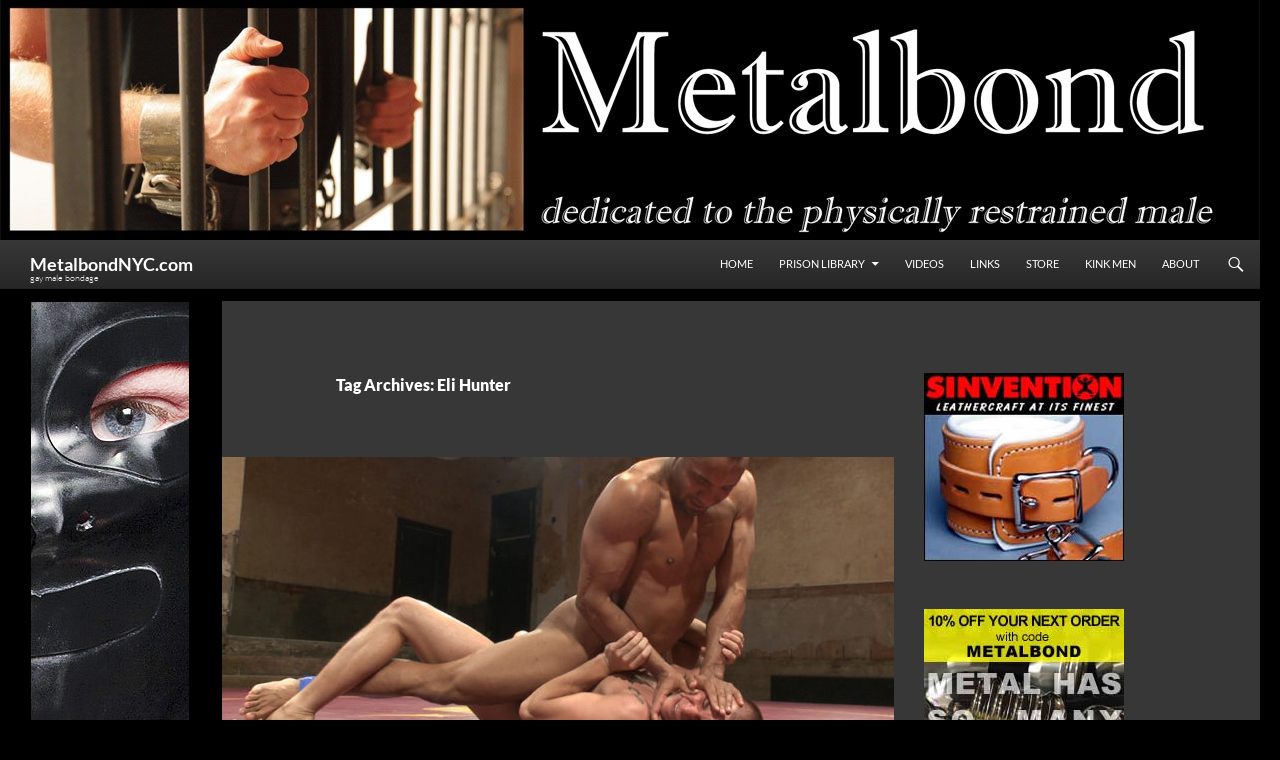

--- FILE ---
content_type: text/html; charset=UTF-8
request_url: https://metalbondnyc.com/tag/eli-hunter/
body_size: 30153
content:
<!DOCTYPE html>
<!--[if IE 7]>
<html class="ie ie7" lang="en-US">
<![endif]-->
<!--[if IE 8]>
<html class="ie ie8" lang="en-US">
<![endif]-->
<!--[if !(IE 7) | !(IE 8) ]><!-->
<html lang="en-US">
<!--<![endif]-->
<head>
	<meta charset="UTF-8">
	<meta name="viewport" content="width=device-width">
	<title>Eli Hunter | MetalbondNYC.com</title>
	<link rel="profile" href="http://gmpg.org/xfn/11">
	<link rel="pingback" href="https://metalbondnyc.com/xmlrpc.php">

	<!--[if lt IE 9]>
	<script src="https://metalbondnyc.com/wp-content/themes/twentyfourteen/js/html5.js"></script>
	<![endif]-->
	<meta name='robots' content='max-image-preview:large' />
<link rel='dns-prefetch' href='//www.googletagmanager.com' />
<link rel="alternate" type="application/rss+xml" title="MetalbondNYC.com &raquo; Feed" href="https://metalbondnyc.com/feed/" />
<link rel="alternate" type="application/rss+xml" title="MetalbondNYC.com &raquo; Comments Feed" href="https://metalbondnyc.com/comments/feed/" />
<link rel="alternate" type="application/rss+xml" title="MetalbondNYC.com &raquo; Eli Hunter Tag Feed" href="https://metalbondnyc.com/tag/eli-hunter/feed/" />
<style id='wp-img-auto-sizes-contain-inline-css'>
img:is([sizes=auto i],[sizes^="auto," i]){contain-intrinsic-size:3000px 1500px}
/*# sourceURL=wp-img-auto-sizes-contain-inline-css */
</style>
<style id='wp-emoji-styles-inline-css'>

	img.wp-smiley, img.emoji {
		display: inline !important;
		border: none !important;
		box-shadow: none !important;
		height: 1em !important;
		width: 1em !important;
		margin: 0 0.07em !important;
		vertical-align: -0.1em !important;
		background: none !important;
		padding: 0 !important;
	}
/*# sourceURL=wp-emoji-styles-inline-css */
</style>
<style id='wp-block-library-inline-css'>
:root{--wp-block-synced-color:#7a00df;--wp-block-synced-color--rgb:122,0,223;--wp-bound-block-color:var(--wp-block-synced-color);--wp-editor-canvas-background:#ddd;--wp-admin-theme-color:#007cba;--wp-admin-theme-color--rgb:0,124,186;--wp-admin-theme-color-darker-10:#006ba1;--wp-admin-theme-color-darker-10--rgb:0,107,160.5;--wp-admin-theme-color-darker-20:#005a87;--wp-admin-theme-color-darker-20--rgb:0,90,135;--wp-admin-border-width-focus:2px}@media (min-resolution:192dpi){:root{--wp-admin-border-width-focus:1.5px}}.wp-element-button{cursor:pointer}:root .has-very-light-gray-background-color{background-color:#eee}:root .has-very-dark-gray-background-color{background-color:#313131}:root .has-very-light-gray-color{color:#eee}:root .has-very-dark-gray-color{color:#313131}:root .has-vivid-green-cyan-to-vivid-cyan-blue-gradient-background{background:linear-gradient(135deg,#00d084,#0693e3)}:root .has-purple-crush-gradient-background{background:linear-gradient(135deg,#34e2e4,#4721fb 50%,#ab1dfe)}:root .has-hazy-dawn-gradient-background{background:linear-gradient(135deg,#faaca8,#dad0ec)}:root .has-subdued-olive-gradient-background{background:linear-gradient(135deg,#fafae1,#67a671)}:root .has-atomic-cream-gradient-background{background:linear-gradient(135deg,#fdd79a,#004a59)}:root .has-nightshade-gradient-background{background:linear-gradient(135deg,#330968,#31cdcf)}:root .has-midnight-gradient-background{background:linear-gradient(135deg,#020381,#2874fc)}:root{--wp--preset--font-size--normal:16px;--wp--preset--font-size--huge:42px}.has-regular-font-size{font-size:1em}.has-larger-font-size{font-size:2.625em}.has-normal-font-size{font-size:var(--wp--preset--font-size--normal)}.has-huge-font-size{font-size:var(--wp--preset--font-size--huge)}.has-text-align-center{text-align:center}.has-text-align-left{text-align:left}.has-text-align-right{text-align:right}.has-fit-text{white-space:nowrap!important}#end-resizable-editor-section{display:none}.aligncenter{clear:both}.items-justified-left{justify-content:flex-start}.items-justified-center{justify-content:center}.items-justified-right{justify-content:flex-end}.items-justified-space-between{justify-content:space-between}.screen-reader-text{border:0;clip-path:inset(50%);height:1px;margin:-1px;overflow:hidden;padding:0;position:absolute;width:1px;word-wrap:normal!important}.screen-reader-text:focus{background-color:#ddd;clip-path:none;color:#444;display:block;font-size:1em;height:auto;left:5px;line-height:normal;padding:15px 23px 14px;text-decoration:none;top:5px;width:auto;z-index:100000}html :where(.has-border-color){border-style:solid}html :where([style*=border-top-color]){border-top-style:solid}html :where([style*=border-right-color]){border-right-style:solid}html :where([style*=border-bottom-color]){border-bottom-style:solid}html :where([style*=border-left-color]){border-left-style:solid}html :where([style*=border-width]){border-style:solid}html :where([style*=border-top-width]){border-top-style:solid}html :where([style*=border-right-width]){border-right-style:solid}html :where([style*=border-bottom-width]){border-bottom-style:solid}html :where([style*=border-left-width]){border-left-style:solid}html :where(img[class*=wp-image-]){height:auto;max-width:100%}:where(figure){margin:0 0 1em}html :where(.is-position-sticky){--wp-admin--admin-bar--position-offset:var(--wp-admin--admin-bar--height,0px)}@media screen and (max-width:600px){html :where(.is-position-sticky){--wp-admin--admin-bar--position-offset:0px}}

/*# sourceURL=wp-block-library-inline-css */
</style><style id='wp-block-code-inline-css'>
.wp-block-code{box-sizing:border-box}.wp-block-code code{
  /*!rtl:begin:ignore*/direction:ltr;display:block;font-family:inherit;overflow-wrap:break-word;text-align:initial;white-space:pre-wrap
  /*!rtl:end:ignore*/}
/*# sourceURL=https://metalbondnyc.com/wp-includes/blocks/code/style.min.css */
</style>
<style id='wp-block-code-theme-inline-css'>
.wp-block-code{border:1px solid #ccc;border-radius:4px;font-family:Menlo,Consolas,monaco,monospace;padding:.8em 1em}
/*# sourceURL=https://metalbondnyc.com/wp-includes/blocks/code/theme.min.css */
</style>
<style id='wp-block-paragraph-inline-css'>
.is-small-text{font-size:.875em}.is-regular-text{font-size:1em}.is-large-text{font-size:2.25em}.is-larger-text{font-size:3em}.has-drop-cap:not(:focus):first-letter{float:left;font-size:8.4em;font-style:normal;font-weight:100;line-height:.68;margin:.05em .1em 0 0;text-transform:uppercase}body.rtl .has-drop-cap:not(:focus):first-letter{float:none;margin-left:.1em}p.has-drop-cap.has-background{overflow:hidden}:root :where(p.has-background){padding:1.25em 2.375em}:where(p.has-text-color:not(.has-link-color)) a{color:inherit}p.has-text-align-left[style*="writing-mode:vertical-lr"],p.has-text-align-right[style*="writing-mode:vertical-rl"]{rotate:180deg}
/*# sourceURL=https://metalbondnyc.com/wp-includes/blocks/paragraph/style.min.css */
</style>
<style id='global-styles-inline-css'>
:root{--wp--preset--aspect-ratio--square: 1;--wp--preset--aspect-ratio--4-3: 4/3;--wp--preset--aspect-ratio--3-4: 3/4;--wp--preset--aspect-ratio--3-2: 3/2;--wp--preset--aspect-ratio--2-3: 2/3;--wp--preset--aspect-ratio--16-9: 16/9;--wp--preset--aspect-ratio--9-16: 9/16;--wp--preset--color--black: #000;--wp--preset--color--cyan-bluish-gray: #abb8c3;--wp--preset--color--white: #fff;--wp--preset--color--pale-pink: #f78da7;--wp--preset--color--vivid-red: #cf2e2e;--wp--preset--color--luminous-vivid-orange: #ff6900;--wp--preset--color--luminous-vivid-amber: #fcb900;--wp--preset--color--light-green-cyan: #7bdcb5;--wp--preset--color--vivid-green-cyan: #00d084;--wp--preset--color--pale-cyan-blue: #8ed1fc;--wp--preset--color--vivid-cyan-blue: #0693e3;--wp--preset--color--vivid-purple: #9b51e0;--wp--preset--color--green: #24890d;--wp--preset--color--dark-gray: #2b2b2b;--wp--preset--color--medium-gray: #767676;--wp--preset--color--light-gray: #f5f5f5;--wp--preset--gradient--vivid-cyan-blue-to-vivid-purple: linear-gradient(135deg,rgb(6,147,227) 0%,rgb(155,81,224) 100%);--wp--preset--gradient--light-green-cyan-to-vivid-green-cyan: linear-gradient(135deg,rgb(122,220,180) 0%,rgb(0,208,130) 100%);--wp--preset--gradient--luminous-vivid-amber-to-luminous-vivid-orange: linear-gradient(135deg,rgb(252,185,0) 0%,rgb(255,105,0) 100%);--wp--preset--gradient--luminous-vivid-orange-to-vivid-red: linear-gradient(135deg,rgb(255,105,0) 0%,rgb(207,46,46) 100%);--wp--preset--gradient--very-light-gray-to-cyan-bluish-gray: linear-gradient(135deg,rgb(238,238,238) 0%,rgb(169,184,195) 100%);--wp--preset--gradient--cool-to-warm-spectrum: linear-gradient(135deg,rgb(74,234,220) 0%,rgb(151,120,209) 20%,rgb(207,42,186) 40%,rgb(238,44,130) 60%,rgb(251,105,98) 80%,rgb(254,248,76) 100%);--wp--preset--gradient--blush-light-purple: linear-gradient(135deg,rgb(255,206,236) 0%,rgb(152,150,240) 100%);--wp--preset--gradient--blush-bordeaux: linear-gradient(135deg,rgb(254,205,165) 0%,rgb(254,45,45) 50%,rgb(107,0,62) 100%);--wp--preset--gradient--luminous-dusk: linear-gradient(135deg,rgb(255,203,112) 0%,rgb(199,81,192) 50%,rgb(65,88,208) 100%);--wp--preset--gradient--pale-ocean: linear-gradient(135deg,rgb(255,245,203) 0%,rgb(182,227,212) 50%,rgb(51,167,181) 100%);--wp--preset--gradient--electric-grass: linear-gradient(135deg,rgb(202,248,128) 0%,rgb(113,206,126) 100%);--wp--preset--gradient--midnight: linear-gradient(135deg,rgb(2,3,129) 0%,rgb(40,116,252) 100%);--wp--preset--font-size--small: 13px;--wp--preset--font-size--medium: 20px;--wp--preset--font-size--large: 36px;--wp--preset--font-size--x-large: 42px;--wp--preset--spacing--20: 0.44rem;--wp--preset--spacing--30: 0.67rem;--wp--preset--spacing--40: 1rem;--wp--preset--spacing--50: 1.5rem;--wp--preset--spacing--60: 2.25rem;--wp--preset--spacing--70: 3.38rem;--wp--preset--spacing--80: 5.06rem;--wp--preset--shadow--natural: 6px 6px 9px rgba(0, 0, 0, 0.2);--wp--preset--shadow--deep: 12px 12px 50px rgba(0, 0, 0, 0.4);--wp--preset--shadow--sharp: 6px 6px 0px rgba(0, 0, 0, 0.2);--wp--preset--shadow--outlined: 6px 6px 0px -3px rgb(255, 255, 255), 6px 6px rgb(0, 0, 0);--wp--preset--shadow--crisp: 6px 6px 0px rgb(0, 0, 0);}:where(.is-layout-flex){gap: 0.5em;}:where(.is-layout-grid){gap: 0.5em;}body .is-layout-flex{display: flex;}.is-layout-flex{flex-wrap: wrap;align-items: center;}.is-layout-flex > :is(*, div){margin: 0;}body .is-layout-grid{display: grid;}.is-layout-grid > :is(*, div){margin: 0;}:where(.wp-block-columns.is-layout-flex){gap: 2em;}:where(.wp-block-columns.is-layout-grid){gap: 2em;}:where(.wp-block-post-template.is-layout-flex){gap: 1.25em;}:where(.wp-block-post-template.is-layout-grid){gap: 1.25em;}.has-black-color{color: var(--wp--preset--color--black) !important;}.has-cyan-bluish-gray-color{color: var(--wp--preset--color--cyan-bluish-gray) !important;}.has-white-color{color: var(--wp--preset--color--white) !important;}.has-pale-pink-color{color: var(--wp--preset--color--pale-pink) !important;}.has-vivid-red-color{color: var(--wp--preset--color--vivid-red) !important;}.has-luminous-vivid-orange-color{color: var(--wp--preset--color--luminous-vivid-orange) !important;}.has-luminous-vivid-amber-color{color: var(--wp--preset--color--luminous-vivid-amber) !important;}.has-light-green-cyan-color{color: var(--wp--preset--color--light-green-cyan) !important;}.has-vivid-green-cyan-color{color: var(--wp--preset--color--vivid-green-cyan) !important;}.has-pale-cyan-blue-color{color: var(--wp--preset--color--pale-cyan-blue) !important;}.has-vivid-cyan-blue-color{color: var(--wp--preset--color--vivid-cyan-blue) !important;}.has-vivid-purple-color{color: var(--wp--preset--color--vivid-purple) !important;}.has-black-background-color{background-color: var(--wp--preset--color--black) !important;}.has-cyan-bluish-gray-background-color{background-color: var(--wp--preset--color--cyan-bluish-gray) !important;}.has-white-background-color{background-color: var(--wp--preset--color--white) !important;}.has-pale-pink-background-color{background-color: var(--wp--preset--color--pale-pink) !important;}.has-vivid-red-background-color{background-color: var(--wp--preset--color--vivid-red) !important;}.has-luminous-vivid-orange-background-color{background-color: var(--wp--preset--color--luminous-vivid-orange) !important;}.has-luminous-vivid-amber-background-color{background-color: var(--wp--preset--color--luminous-vivid-amber) !important;}.has-light-green-cyan-background-color{background-color: var(--wp--preset--color--light-green-cyan) !important;}.has-vivid-green-cyan-background-color{background-color: var(--wp--preset--color--vivid-green-cyan) !important;}.has-pale-cyan-blue-background-color{background-color: var(--wp--preset--color--pale-cyan-blue) !important;}.has-vivid-cyan-blue-background-color{background-color: var(--wp--preset--color--vivid-cyan-blue) !important;}.has-vivid-purple-background-color{background-color: var(--wp--preset--color--vivid-purple) !important;}.has-black-border-color{border-color: var(--wp--preset--color--black) !important;}.has-cyan-bluish-gray-border-color{border-color: var(--wp--preset--color--cyan-bluish-gray) !important;}.has-white-border-color{border-color: var(--wp--preset--color--white) !important;}.has-pale-pink-border-color{border-color: var(--wp--preset--color--pale-pink) !important;}.has-vivid-red-border-color{border-color: var(--wp--preset--color--vivid-red) !important;}.has-luminous-vivid-orange-border-color{border-color: var(--wp--preset--color--luminous-vivid-orange) !important;}.has-luminous-vivid-amber-border-color{border-color: var(--wp--preset--color--luminous-vivid-amber) !important;}.has-light-green-cyan-border-color{border-color: var(--wp--preset--color--light-green-cyan) !important;}.has-vivid-green-cyan-border-color{border-color: var(--wp--preset--color--vivid-green-cyan) !important;}.has-pale-cyan-blue-border-color{border-color: var(--wp--preset--color--pale-cyan-blue) !important;}.has-vivid-cyan-blue-border-color{border-color: var(--wp--preset--color--vivid-cyan-blue) !important;}.has-vivid-purple-border-color{border-color: var(--wp--preset--color--vivid-purple) !important;}.has-vivid-cyan-blue-to-vivid-purple-gradient-background{background: var(--wp--preset--gradient--vivid-cyan-blue-to-vivid-purple) !important;}.has-light-green-cyan-to-vivid-green-cyan-gradient-background{background: var(--wp--preset--gradient--light-green-cyan-to-vivid-green-cyan) !important;}.has-luminous-vivid-amber-to-luminous-vivid-orange-gradient-background{background: var(--wp--preset--gradient--luminous-vivid-amber-to-luminous-vivid-orange) !important;}.has-luminous-vivid-orange-to-vivid-red-gradient-background{background: var(--wp--preset--gradient--luminous-vivid-orange-to-vivid-red) !important;}.has-very-light-gray-to-cyan-bluish-gray-gradient-background{background: var(--wp--preset--gradient--very-light-gray-to-cyan-bluish-gray) !important;}.has-cool-to-warm-spectrum-gradient-background{background: var(--wp--preset--gradient--cool-to-warm-spectrum) !important;}.has-blush-light-purple-gradient-background{background: var(--wp--preset--gradient--blush-light-purple) !important;}.has-blush-bordeaux-gradient-background{background: var(--wp--preset--gradient--blush-bordeaux) !important;}.has-luminous-dusk-gradient-background{background: var(--wp--preset--gradient--luminous-dusk) !important;}.has-pale-ocean-gradient-background{background: var(--wp--preset--gradient--pale-ocean) !important;}.has-electric-grass-gradient-background{background: var(--wp--preset--gradient--electric-grass) !important;}.has-midnight-gradient-background{background: var(--wp--preset--gradient--midnight) !important;}.has-small-font-size{font-size: var(--wp--preset--font-size--small) !important;}.has-medium-font-size{font-size: var(--wp--preset--font-size--medium) !important;}.has-large-font-size{font-size: var(--wp--preset--font-size--large) !important;}.has-x-large-font-size{font-size: var(--wp--preset--font-size--x-large) !important;}
/*# sourceURL=global-styles-inline-css */
</style>

<style id='classic-theme-styles-inline-css'>
/*! This file is auto-generated */
.wp-block-button__link{color:#fff;background-color:#32373c;border-radius:9999px;box-shadow:none;text-decoration:none;padding:calc(.667em + 2px) calc(1.333em + 2px);font-size:1.125em}.wp-block-file__button{background:#32373c;color:#fff;text-decoration:none}
/*# sourceURL=/wp-includes/css/classic-themes.min.css */
</style>
<style id='age-gate-custom-inline-css'>
:root{--ag-background-color: rgba(0,0,0,0.8);--ag-background-image-position: center center;--ag-background-image-opacity: 1;--ag-form-background: rgba(255,255,255,1);--ag-text-color: #000000;--ag-blur: 5px;}
/*# sourceURL=age-gate-custom-inline-css */
</style>
<link rel='stylesheet' id='age-gate-css' href='https://metalbondnyc.com/wp-content/plugins/age-gate/dist/main.css?ver=3.7.2' media='all' />
<style id='age-gate-options-inline-css'>
:root{--ag-background-color: rgba(0,0,0,0.8);--ag-background-image-position: center center;--ag-background-image-opacity: 1;--ag-form-background: rgba(255,255,255,1);--ag-text-color: #000000;--ag-blur: 5px;}
/*# sourceURL=age-gate-options-inline-css */
</style>
<link rel='stylesheet' id='twentyfourteen-lato-css' href='https://metalbondnyc.com/wp-content/themes/twentyfourteen/fonts/font-lato.css?ver=20230328' media='all' />
<link rel='stylesheet' id='genericons-css' href='https://metalbondnyc.com/wp-content/themes/twentyfourteen/genericons/genericons.css?ver=3.0.3' media='all' />
<link rel='stylesheet' id='twentyfourteen-style-css' href='https://metalbondnyc.com/wp-content/themes/metalbond/style.css?ver=20250415' media='all' />
<link rel='stylesheet' id='twentyfourteen-block-style-css' href='https://metalbondnyc.com/wp-content/themes/twentyfourteen/css/blocks.css?ver=20240708' media='all' />
<script id="jwppp-licence-js-extra">
var data = {"licence":""};
//# sourceURL=jwppp-licence-js-extra
</script>
<script src="https://metalbondnyc.com/wp-content/plugins/jw-player-7-for-wp/js/jwppp-licence.js?ver=6.9" id="jwppp-licence-js"></script>
<script src="https://metalbondnyc.com/wp-includes/js/jquery/jquery.min.js?ver=3.7.1" id="jquery-core-js"></script>
<script src="https://metalbondnyc.com/wp-includes/js/jquery/jquery-migrate.min.js?ver=3.4.1" id="jquery-migrate-js"></script>
<script src="https://metalbondnyc.com/wp-content/themes/twentyfourteen/js/functions.js?ver=20230526" id="twentyfourteen-script-js" defer data-wp-strategy="defer"></script>

<!-- Google tag (gtag.js) snippet added by Site Kit -->
<!-- Google Analytics snippet added by Site Kit -->
<script src="https://www.googletagmanager.com/gtag/js?id=G-VSD99HE8MZ" id="google_gtagjs-js" async></script>
<script id="google_gtagjs-js-after">
window.dataLayer = window.dataLayer || [];function gtag(){dataLayer.push(arguments);}
gtag("set","linker",{"domains":["metalbondnyc.com"]});
gtag("js", new Date());
gtag("set", "developer_id.dZTNiMT", true);
gtag("config", "G-VSD99HE8MZ");
//# sourceURL=google_gtagjs-js-after
</script>
<link rel="https://api.w.org/" href="https://metalbondnyc.com/wp-json/" /><link rel="alternate" title="JSON" type="application/json" href="https://metalbondnyc.com/wp-json/wp/v2/tags/628" /><link rel="EditURI" type="application/rsd+xml" title="RSD" href="https://metalbondnyc.com/xmlrpc.php?rsd" />
<meta name="generator" content="WordPress 6.9" />
<meta name="generator" content="Site Kit by Google 1.170.0" /><style id="custom-background-css">
body.custom-background { background-color: #000000; }
</style>
	
<!-- Google Analytics -->
<script>
(function(i,s,o,g,r,a,m){i['GoogleAnalyticsObject']=r;i[r]=i[r]||function(){
(i[r].q=i[r].q||[]).push(arguments)},i[r].l=1*new Date();a=s.createElement(o),
m=s.getElementsByTagName(o)[0];a.async=1;a.src=g;m.parentNode.insertBefore(a,m)
})(window,document,'script','https://www.google-analytics.com/analytics.js','ga');

ga('create', 'UA-8965880-3', 'auto');
ga('send', 'pageview');
</script>
<!-- End Google Analytics -->
<link rel="icon" href="https://metalbondnyc.com/wp-content/uploads/2019/05/7dfWdb3X.jpg" sizes="32x32" />
<link rel="icon" href="https://metalbondnyc.com/wp-content/uploads/2019/05/7dfWdb3X.jpg" sizes="192x192" />
<link rel="apple-touch-icon" href="https://metalbondnyc.com/wp-content/uploads/2019/05/7dfWdb3X.jpg" />
<meta name="msapplication-TileImage" content="https://metalbondnyc.com/wp-content/uploads/2019/05/7dfWdb3X.jpg" />
</head>

<body id="top" class="archive tag tag-eli-hunter tag-628 custom-background wp-embed-responsive wp-theme-twentyfourteen wp-child-theme-metalbond daily-thread group-blog header-image list-view footer-widgets">
<div id="page" class="hfeed site">
		<div id="site-header">
		<a href="https://metalbondnyc.com/" rel="home">
			<img src="https://metalbondnyc.com/wp-content/uploads/2014/06/cropped-MetalbondBanner_1260_240_140620.jpg" width="1260" height="240" alt="">
		</a>
	</div>
	
	<header id="masthead" class="site-header" role="banner">
		<div class="header-main">
			<h1 class="site-title"><a href="https://metalbondnyc.com/" rel="home">MetalbondNYC.com								<small>gay male bondage</small>
					</a></h1>

			<div class="search-toggle">
				<a href="#search-container" class="screen-reader-text">Search</a>
			</div>

			<nav id="primary-navigation" class="site-navigation primary-navigation" role="navigation">
				<h1 class="menu-toggle">Primary Menu</h1>
				<a class="screen-reader-text skip-link" href="#content">Skip to content</a>
				<div class="menu-primary-menu-two-revised-library-container"><ul id="menu-primary-menu-two-revised-library" class="nav-menu"><li id="menu-item-18285" class="menu-item menu-item-type-custom menu-item-object-custom menu-item-home menu-item-18285"><a href="https://metalbondnyc.com/">HOME</a></li>
<li id="menu-item-18293" class="menu-item menu-item-type-taxonomy menu-item-object-category menu-item-has-children menu-item-18293"><a href="https://metalbondnyc.com/category/story/">PRISON LIBRARY</a>
<ul class="sub-menu">
	<li id="menu-item-18299" class="menu-item menu-item-type-taxonomy menu-item-object-category menu-item-18299"><a href="https://metalbondnyc.com/category/story/">STORIES BY DATE</a></li>
	<li id="menu-item-44028" class="menu-item menu-item-type-post_type menu-item-object-page menu-item-44028"><a href="https://metalbondnyc.com/stories-by-title/">STORIES BY TITLE</a></li>
	<li id="menu-item-44026" class="menu-item menu-item-type-post_type menu-item-object-page menu-item-44026"><a href="https://metalbondnyc.com/stories-by-author/">STORIES BY AUTHOR</a></li>
	<li id="menu-item-44029" class="menu-item menu-item-type-post_type menu-item-object-page menu-item-44029"><a href="https://metalbondnyc.com/about-the-prison-library/">About the prison library</a></li>
</ul>
</li>
<li id="menu-item-24031" class="menu-item menu-item-type-taxonomy menu-item-object-category menu-item-24031"><a href="https://metalbondnyc.com/category/videos/">Videos</a></li>
<li id="menu-item-18286" class="menu-item menu-item-type-post_type menu-item-object-page menu-item-18286"><a href="https://metalbondnyc.com/links/">LINKS</a></li>
<li id="menu-item-18326" class="menu-item menu-item-type-custom menu-item-object-custom menu-item-18326"><a href="https://metalbondnyc.com/tag/mr-s/">Store</a></li>
<li id="menu-item-19959" class="menu-item menu-item-type-custom menu-item-object-custom menu-item-19959"><a href="https://metalbondnyc.com/tag/kinkmen/">KINK MEN</a></li>
<li id="menu-item-18289" class="menu-item menu-item-type-post_type menu-item-object-page menu-item-18289"><a href="https://metalbondnyc.com/about/">ABOUT</a></li>
</ul></div>			</nav>
		</div>

		<div id="search-container" class="search-box-wrapper hide">
			<div class="search-box">
				<form role="search" method="get" class="search-form" action="https://metalbondnyc.com/">
				<label>
					<span class="screen-reader-text">Search for:</span>
					<input type="search" class="search-field" placeholder="Search &hellip;" value="" name="s" />
				</label>
				<input type="submit" class="search-submit" value="Search" />
			</form>			</div>
		</div>
	</header><!-- #masthead -->

	<div id="main" class="site-main">

	<section id="primary" class="content-area">
		<div id="content" class="site-content" role="main">

			
			<header class="archive-header">
				<h1 class="archive-title">
				Tag Archives: Eli Hunter				</h1>

							</header><!-- .archive-header -->

				
<article id="post-17737" class="post-17737 post type-post status-publish format-standard has-post-thumbnail hentry category-daily-thread tag-eli-hunter tag-kinkmen tag-mummified tag-naked-kombat tag-tied-up-cocksuckers tag-troy-sparks tag-worth-the-money tag-wrestling daily-thread">
	
	<a class="post-thumbnail" href="https://metalbondnyc.com/troy-the-tank-sparks-challenges-eli-the-hammer-hunter-to-a-bout-for-ultimate-domination/" aria-hidden="true">
			<img width="672" height="372" src="https://metalbondnyc.com/wp-content/uploads/2019/12/00_male_BDSM_wrestling-672x372.jpg" class="attachment-post-thumbnail size-post-thumbnail wp-post-image" alt="Male wrestling with bondage and sexual submission" decoding="async" fetchpriority="high" />	</a>

			
	<header class="entry-header">
				<div class="entry-meta">
			<span class="cat-links"><a href="https://metalbondnyc.com/category/daily-thread/" rel="category tag">Daily Thread</a></span>
		</div>
			<h1 class="entry-title"><a href="https://metalbondnyc.com/troy-the-tank-sparks-challenges-eli-the-hammer-hunter-to-a-bout-for-ultimate-domination/" rel="bookmark">Male wrestling with bondage and sexual submission</a></h1>
		<div class="entry-meta">
			<span class="entry-date"><a href="https://metalbondnyc.com/troy-the-tank-sparks-challenges-eli-the-hammer-hunter-to-a-bout-for-ultimate-domination/" rel="bookmark"><time class="entry-date" datetime="2025-11-05T20:05:46-05:00">November 5, 2025</time></a></span> <span class="byline"><span class="author vcard"><a class="url fn n" href="https://metalbondnyc.com/author/metal/" rel="author">Metal</a></span></span>			<span class="comments-link"><a href="https://metalbondnyc.com/troy-the-tank-sparks-challenges-eli-the-hammer-hunter-to-a-bout-for-ultimate-domination/#respond">Leave a comment</a></span>
						</div><!-- .entry-meta -->
	</header><!-- .entry-header -->

		<div class="entry-content">
		<p style="text-align: center;"><em>This is an archived video from <a href="https://kinkmen.com/?t=eyJhZmZpbGlhdGUiOiJNZXRhbGJvbmRueWMiLCJhZ2V2ZXJpZmllZCI6ImcifQ">KinkMen</a> — if you subscribe you can see ALL the archived content for ALL their male BDSM sites going back many years!</em></p>
<p><a title="naked kombat" href="https://www.kinkmen.com/shoot/35105?t=eyJhZmZpbGlhdGUiOiJNZXRhbGJvbmRueWMiLCJjYW1wYWlnbiI6ImRlZmF1bHQiLCJ1cmwiOiIvc2hvb3QvMzUxMDUifQ"><img decoding="async" class="aligncenter size-full wp-image-17738" src="https://www.metalbondnyc.com/wp-content/uploads/2014/05/35105_5.jpg" alt="35105_5" width="830" height="553" srcset="https://metalbondnyc.com/wp-content/uploads/2014/05/35105_5.jpg 830w, https://metalbondnyc.com/wp-content/uploads/2014/05/35105_5-300x199.jpg 300w, https://metalbondnyc.com/wp-content/uploads/2014/05/35105_5-450x300.jpg 450w" sizes="(max-width: 830px) 100vw, 830px" /></a></p>
<p>This is a video from <a title="naked kombat" href="https://kinkmen.com/channel/nakedkombat?t=eyJhZmZpbGlhdGUiOiJNZXRhbGJvbmRueWMiLCJhZ2V2ZXJpZmllZCI6ImcifQ"><span style="text-decoration: underline;"><strong>Naked Kombat</strong></span></a>, their wrestling channel where the loser is left helpless with a face full of hot cum</p>
<p><a title="naked kombat" href="https://www.kinkmen.com/shoot/35105?t=eyJhZmZpbGlhdGUiOiJNZXRhbGJvbmRueWMiLCJjYW1wYWlnbiI6ImRlZmF1bHQiLCJ1cmwiOiIvc2hvb3QvMzUxMDUifQ"><img decoding="async" class="aligncenter size-full wp-image-17739" src="https://www.metalbondnyc.com/wp-content/uploads/2014/05/35105_6.jpg" alt="35105_6" width="830" height="553" srcset="https://metalbondnyc.com/wp-content/uploads/2014/05/35105_6.jpg 830w, https://metalbondnyc.com/wp-content/uploads/2014/05/35105_6-300x199.jpg 300w, https://metalbondnyc.com/wp-content/uploads/2014/05/35105_6-450x300.jpg 450w" sizes="(max-width: 830px) 100vw, 830px" /></a> <a title="naked kombat" href="https://www.kinkmen.com/shoot/35105?t=eyJhZmZpbGlhdGUiOiJNZXRhbGJvbmRueWMiLCJjYW1wYWlnbiI6ImRlZmF1bHQiLCJ1cmwiOiIvc2hvb3QvMzUxMDUifQ"><img loading="lazy" decoding="async" class="aligncenter size-full wp-image-17740" src="https://www.metalbondnyc.com/wp-content/uploads/2014/05/35105_14.jpg" alt="35105_14" width="830" height="553" srcset="https://metalbondnyc.com/wp-content/uploads/2014/05/35105_14.jpg 830w, https://metalbondnyc.com/wp-content/uploads/2014/05/35105_14-300x199.jpg 300w, https://metalbondnyc.com/wp-content/uploads/2014/05/35105_14-450x300.jpg 450w" sizes="auto, (max-width: 830px) 100vw, 830px" /></a></p>
<p style="text-align: center;">This video is <a href="https://www.kinkmen.com/shoot/35105?t=eyJhZmZpbGlhdGUiOiJNZXRhbGJvbmRueWMiLCJjYW1wYWlnbiI6ImRlZmF1bHQiLCJ1cmwiOiIvc2hvb3QvMzUxMDUifQ">HERE</a></p>
<p style="text-align: center;">See ALL Naked Kombat gay wrestling videos <a href="https://kinkmen.com/channel/nakedkombat?t=eyJhZmZpbGlhdGUiOiJNZXRhbGJvbmRueWMiLCJhZ2V2ZXJpZmllZCI6ImcifQ">here</a></p>
<p style="text-align: center;">Join <a href="https://kinkmen.com/?t=eyJhZmZpbGlhdGUiOiJNZXRhbGJvbmRueWMiLCJhZ2V2ZXJpZmllZCI6ImcifQ">KinkMen</a> to get access to all their male BDSM sites for one subscription — no matter how far back it&#8217;s from!</p>
<p><a href="https://kinkmen.com/?t=eyJhZmZpbGlhdGUiOiJNZXRhbGJvbmRueWMiLCJhZ2V2ZXJpZmllZCI6ImcifQ"><img loading="lazy" decoding="async" class="aligncenter size-full wp-image-59505" src="https://metalbondnyc.com/wp-content/uploads/2017/10/MetalbondNYC_Naked_Kombat_200.jpg" alt="male bondage wrestling" width="200" height="300" /></a></p>
	</div><!-- .entry-content -->
	
	<footer class="entry-meta"><span class="tag-links"><a href="https://metalbondnyc.com/tag/eli-hunter/" rel="tag">Eli Hunter</a><a href="https://metalbondnyc.com/tag/kinkmen/" rel="tag">KinkMen</a><a href="https://metalbondnyc.com/tag/mummified/" rel="tag">mummified</a><a href="https://metalbondnyc.com/tag/naked-kombat/" rel="tag">Naked Kombat</a><a href="https://metalbondnyc.com/tag/tied-up-cocksuckers/" rel="tag">Tied Up Cocksuckers</a><a href="https://metalbondnyc.com/tag/troy-sparks/" rel="tag">Troy Sparks</a><a href="https://metalbondnyc.com/tag/worth-the-money/" rel="tag">worth the money</a><a href="https://metalbondnyc.com/tag/wrestling/" rel="tag">wrestling</a></span></footer></article><!-- #post-17737 -->

<article id="post-66753" class="post-66753 post type-post status-publish format-standard hentry category-daily-thread tag-bound-in-public tag-eli-hunter tag-gay-bondage-porn tag-group-action tag-kinkmen tag-san-francisco tag-tied-up-cocksuckers daily-thread">
	
	<header class="entry-header">
				<div class="entry-meta">
			<span class="cat-links"><a href="https://metalbondnyc.com/category/daily-thread/" rel="category tag">Daily Thread</a></span>
		</div>
			<h1 class="entry-title"><a href="https://metalbondnyc.com/male-bdsm-porn-eli-hunter-gets-tied-up-and-punished-with-cock/" rel="bookmark">Male BDSM porn: Eli Hunter gets tied up and punished with cock</a></h1>
		<div class="entry-meta">
			<span class="entry-date"><a href="https://metalbondnyc.com/male-bdsm-porn-eli-hunter-gets-tied-up-and-punished-with-cock/" rel="bookmark"><time class="entry-date" datetime="2025-08-31T13:31:23-04:00">August 31, 2025</time></a></span> <span class="byline"><span class="author vcard"><a class="url fn n" href="https://metalbondnyc.com/author/metal/" rel="author">Metal</a></span></span>			<span class="comments-link"><a href="https://metalbondnyc.com/male-bdsm-porn-eli-hunter-gets-tied-up-and-punished-with-cock/#respond">Leave a comment</a></span>
						</div><!-- .entry-meta -->
	</header><!-- .entry-header -->

		<div class="entry-content">
		<p style="text-align: center;"><em>At Bound In Public, <a href="https://www.kinkmen.com/shoot/34970?aff=MetalbondNYC">Eli Hunter</a> attempts to sneak a painting out of a gallery when no one is paying attention to him. Then he gets taught a lesson, male BDSM-style! The title of this video is “Hot art thief with a big cock beaten and fucked into submission.”</em></p>
<p><a href="https://www.kinkmen.com/shoot/34970?aff=MetalbondNYC"><img loading="lazy" decoding="async" class="aligncenter size-full wp-image-66754" src="https://metalbondnyc.com/wp-content/uploads/2021/01/Eli_Hunter_gay_bondage.jpg" alt="gay bondage Eli Hunter" width="830" height="553" srcset="https://metalbondnyc.com/wp-content/uploads/2021/01/Eli_Hunter_gay_bondage.jpg 830w, https://metalbondnyc.com/wp-content/uploads/2021/01/Eli_Hunter_gay_bondage-300x200.jpg 300w, https://metalbondnyc.com/wp-content/uploads/2021/01/Eli_Hunter_gay_bondage-768x512.jpg 768w, https://metalbondnyc.com/wp-content/uploads/2021/01/Eli_Hunter_gay_bondage-200x133.jpg 200w" sizes="auto, (max-width: 830px) 100vw, 830px" /></a></p>
<p style="text-align: center;">This video available <a href="https://www.kinkmen.com/shoot/34970?aff=MetalbondNYC">here</a></p>
<p style="text-align: center;">See all Bound In Public videos <a href="https://kinkmen.com/channel/boundinpublic?t=eyJhZmZpbGlhdGUiOiJNZXRhbGJvbmRueWMiLCJhZ2V2ZXJpZmllZCI6ImcifQ">here</a></p>
<p style="text-align: center;">Men On Edge <a href="https://kinkmen.com/channel/menonedge?t=eyJhZmZpbGlhdGUiOiJNZXRhbGJvbmRueWMiLCJhZ2V2ZXJpZmllZCI6ImcifQ">here</a></p>
<p style="text-align: center;">Get all the KinkMen male BDSM channels <a href="https://kinkmen.com/?t=eyJhZmZpbGlhdGUiOiJNZXRhbGJvbmRueWMiLCJhZ2V2ZXJpZmllZCI6ImcifQ">here</a></p>
<p><a href="https://kinkmen.com/?t=eyJhZmZpbGlhdGUiOiJNZXRhbGJvbmRueWMiLCJhZ2V2ZXJpZmllZCI6ImcifQ"><img loading="lazy" decoding="async" class="aligncenter size-full wp-image-66612" src="https://metalbondnyc.com/wp-content/uploads/2014/11/00_male_BDSM_video.gif" alt="gay bondage videos" width="160" height="600" /></a></p>
	</div><!-- .entry-content -->
	
	<footer class="entry-meta"><span class="tag-links"><a href="https://metalbondnyc.com/tag/bound-in-public/" rel="tag">Bound In Public</a><a href="https://metalbondnyc.com/tag/eli-hunter/" rel="tag">Eli Hunter</a><a href="https://metalbondnyc.com/tag/gay-bondage-porn/" rel="tag">gay bondage porn</a><a href="https://metalbondnyc.com/tag/group-action/" rel="tag">group action</a><a href="https://metalbondnyc.com/tag/kinkmen/" rel="tag">KinkMen</a><a href="https://metalbondnyc.com/tag/san-francisco/" rel="tag">San Francisco</a><a href="https://metalbondnyc.com/tag/tied-up-cocksuckers/" rel="tag">Tied Up Cocksuckers</a></span></footer></article><!-- #post-66753 -->

<article id="post-32659" class="post-32659 post type-post status-publish format-standard has-post-thumbnail hentry category-daily-thread tag-dj tag-eli-hunter tag-kinkmen tag-naked-kombat tag-videos-on-the-net tag-wrestling daily-thread">
	
	<a class="post-thumbnail" href="https://metalbondnyc.com/gay-bondage-wrestling/" aria-hidden="true">
			<img width="672" height="372" src="https://metalbondnyc.com/wp-content/uploads/2016/01/MetalbondNYC_gay_bondage_wrestling_00-672x372.jpg" class="attachment-post-thumbnail size-post-thumbnail wp-post-image" alt="Gay bondage wrestling" decoding="async" loading="lazy" />	</a>

			
	<header class="entry-header">
				<div class="entry-meta">
			<span class="cat-links"><a href="https://metalbondnyc.com/category/daily-thread/" rel="category tag">Daily Thread</a></span>
		</div>
			<h1 class="entry-title"><a href="https://metalbondnyc.com/gay-bondage-wrestling/" rel="bookmark">Gay bondage wrestling</a></h1>
		<div class="entry-meta">
			<span class="entry-date"><a href="https://metalbondnyc.com/gay-bondage-wrestling/" rel="bookmark"><time class="entry-date" datetime="2025-05-16T20:16:10-04:00">May 16, 2025</time></a></span> <span class="byline"><span class="author vcard"><a class="url fn n" href="https://metalbondnyc.com/author/metal/" rel="author">Metal</a></span></span>			<span class="comments-link"><a href="https://metalbondnyc.com/gay-bondage-wrestling/#respond">Leave a comment</a></span>
						</div><!-- .entry-meta -->
	</header><!-- .entry-header -->

		<div class="entry-content">
		<p style="text-align: center;"><em>Eli Hunter and DJ face off in a rowdy “Top Cock” match at <a href="https://kinkmen.com/channel/nakedkombat?t=eyJhZmZpbGlhdGUiOiJNZXRhbGJvbmRueWMiLCJhZ2V2ZXJpZmllZCI6ImcifQ">Naked Kombat</a>. This one is called “Eli Hunter vs. DJ &#8211; The Veteran Returns”</em></p>
<p><a href="https://www.kinkmen.com/shoot/38786?aff=MetalbondNYC"><img loading="lazy" decoding="async" class="aligncenter size-full wp-image-32660" src="https://www.metalbondnyc.com/wp-content/uploads/2016/01/MetalbondNYC_gay_bondage_wrestling_01.jpg" alt="MetalbondNYC_gay_bondage_wrestling_01" width="830" height="467" srcset="https://metalbondnyc.com/wp-content/uploads/2016/01/MetalbondNYC_gay_bondage_wrestling_01.jpg 830w, https://metalbondnyc.com/wp-content/uploads/2016/01/MetalbondNYC_gay_bondage_wrestling_01-300x169.jpg 300w, https://metalbondnyc.com/wp-content/uploads/2016/01/MetalbondNYC_gay_bondage_wrestling_01-768x432.jpg 768w" sizes="auto, (max-width: 830px) 100vw, 830px" /></a></p>
<p>The infamous DJ returns faces up against Eli Hunter, both looking to dominate their opponent athletically and sexually. Eli pledges a relentless match with no mercy for DJ. DJ plays it cool, warning that Eli severely underestimates his deep background in wrestling. Their toned, sweaty bodies clash on the mat, equally matched and pushing each other to the limit. With such a close final score, the loser faces extra humiliation knowing he came so close. The victor throws his prize to its knees and has the loser choke on huge winner dick, worship feet and give a pony ride. The loser gets tossed into the locker room for a punishing fuck in bondage. Assuming total submission, the loser busts a load as the winner pounds his ass. He takes his own load onto his face before hungrily accepting the winner&#8217;s.</p>
<p><a href="https://www.kinkmen.com/shoot/38786?aff=MetalbondNYC"><img loading="lazy" decoding="async" class="aligncenter size-full wp-image-32661" src="https://www.metalbondnyc.com/wp-content/uploads/2016/01/MetalbondNYC_gay_bondage_wrestling_02.jpg" alt="MetalbondNYC_gay_bondage_wrestling_02" width="830" height="467" srcset="https://metalbondnyc.com/wp-content/uploads/2016/01/MetalbondNYC_gay_bondage_wrestling_02.jpg 830w, https://metalbondnyc.com/wp-content/uploads/2016/01/MetalbondNYC_gay_bondage_wrestling_02-300x169.jpg 300w, https://metalbondnyc.com/wp-content/uploads/2016/01/MetalbondNYC_gay_bondage_wrestling_02-768x432.jpg 768w" sizes="auto, (max-width: 830px) 100vw, 830px" /> <img loading="lazy" decoding="async" class="aligncenter size-full wp-image-32662" src="https://www.metalbondnyc.com/wp-content/uploads/2016/01/MetalbondNYC_gay_bondage_wrestling_03.jpg" alt="MetalbondNYC_gay_bondage_wrestling_03" width="830" height="467" srcset="https://metalbondnyc.com/wp-content/uploads/2016/01/MetalbondNYC_gay_bondage_wrestling_03.jpg 830w, https://metalbondnyc.com/wp-content/uploads/2016/01/MetalbondNYC_gay_bondage_wrestling_03-300x169.jpg 300w, https://metalbondnyc.com/wp-content/uploads/2016/01/MetalbondNYC_gay_bondage_wrestling_03-768x432.jpg 768w" sizes="auto, (max-width: 830px) 100vw, 830px" /> <img loading="lazy" decoding="async" class="aligncenter size-full wp-image-32663" src="https://www.metalbondnyc.com/wp-content/uploads/2016/01/MetalbondNYC_gay_bondage_wrestling_04.jpg" alt="MetalbondNYC_gay_bondage_wrestling_04" width="830" height="467" srcset="https://metalbondnyc.com/wp-content/uploads/2016/01/MetalbondNYC_gay_bondage_wrestling_04.jpg 830w, https://metalbondnyc.com/wp-content/uploads/2016/01/MetalbondNYC_gay_bondage_wrestling_04-300x169.jpg 300w, https://metalbondnyc.com/wp-content/uploads/2016/01/MetalbondNYC_gay_bondage_wrestling_04-768x432.jpg 768w" sizes="auto, (max-width: 830px) 100vw, 830px" /> <img loading="lazy" decoding="async" class="aligncenter size-full wp-image-32664" src="https://www.metalbondnyc.com/wp-content/uploads/2016/01/MetalbondNYC_gay_bondage_wrestling_05.jpg" alt="MetalbondNYC_gay_bondage_wrestling_05" width="830" height="467" srcset="https://metalbondnyc.com/wp-content/uploads/2016/01/MetalbondNYC_gay_bondage_wrestling_05.jpg 830w, https://metalbondnyc.com/wp-content/uploads/2016/01/MetalbondNYC_gay_bondage_wrestling_05-300x169.jpg 300w, https://metalbondnyc.com/wp-content/uploads/2016/01/MetalbondNYC_gay_bondage_wrestling_05-768x432.jpg 768w" sizes="auto, (max-width: 830px) 100vw, 830px" /> <img loading="lazy" decoding="async" class="aligncenter size-full wp-image-32665" src="https://www.metalbondnyc.com/wp-content/uploads/2016/01/MetalbondNYC_gay_bondage_wrestling_07.jpg" alt="MetalbondNYC_gay_bondage_wrestling_07" width="830" height="467" srcset="https://metalbondnyc.com/wp-content/uploads/2016/01/MetalbondNYC_gay_bondage_wrestling_07.jpg 830w, https://metalbondnyc.com/wp-content/uploads/2016/01/MetalbondNYC_gay_bondage_wrestling_07-300x169.jpg 300w, https://metalbondnyc.com/wp-content/uploads/2016/01/MetalbondNYC_gay_bondage_wrestling_07-768x432.jpg 768w" sizes="auto, (max-width: 830px) 100vw, 830px" /></a></p>
<p style="text-align: center;">This video <a href="https://www.kinkmen.com/shoot/38786?aff=MetalbondNYC">HERE</a></p>
<p style="text-align: center;">Naked Kombat channel is <a href="https://kinkmen.com/channel/nakedkombat?t=eyJhZmZpbGlhdGUiOiJNZXRhbGJvbmRueWMiLCJhZ2V2ZXJpZmllZCI6ImcifQ">here</a>.</p>
<p style="text-align: center;">Join KinkMen <a href="https://kinkmen.com/?t=eyJhZmZpbGlhdGUiOiJNZXRhbGJvbmRueWMiLCJhZ2V2ZXJpZmllZCI6ImcifQ">here</a></p>
<p><a href="https://kinkmen.com/channel/nakedkombat?t=eyJhZmZpbGlhdGUiOiJNZXRhbGJvbmRueWMiLCJhZ2V2ZXJpZmllZCI6ImcifQ"><img loading="lazy" decoding="async" class="aligncenter size-full wp-image-32666" src="https://www.metalbondnyc.com/wp-content/uploads/2016/01/MetalbondNYC_gay_bondage_wrestling_ad.jpg" alt="MetalbondNYC_gay_bondage_wrestling_ad" width="315" height="300" srcset="https://metalbondnyc.com/wp-content/uploads/2016/01/MetalbondNYC_gay_bondage_wrestling_ad.jpg 315w, https://metalbondnyc.com/wp-content/uploads/2016/01/MetalbondNYC_gay_bondage_wrestling_ad-300x286.jpg 300w" sizes="auto, (max-width: 315px) 100vw, 315px" /></a></p>
	</div><!-- .entry-content -->
	
	<footer class="entry-meta"><span class="tag-links"><a href="https://metalbondnyc.com/tag/dj/" rel="tag">DJ</a><a href="https://metalbondnyc.com/tag/eli-hunter/" rel="tag">Eli Hunter</a><a href="https://metalbondnyc.com/tag/kinkmen/" rel="tag">KinkMen</a><a href="https://metalbondnyc.com/tag/naked-kombat/" rel="tag">Naked Kombat</a><a href="https://metalbondnyc.com/tag/videos-on-the-net/" rel="tag">videos on the net</a><a href="https://metalbondnyc.com/tag/wrestling/" rel="tag">wrestling</a></span></footer></article><!-- #post-32659 -->

<article id="post-29499" class="post-29499 post type-post status-publish format-standard has-post-thumbnail hentry category-daily-thread tag-bound-gods tag-eli-hunter tag-jail-cells tag-kinkmen tag-turning-the-tables tag-wolf-hudson daily-thread">
	
	<a class="post-thumbnail" href="https://metalbondnyc.com/bad-boy-criminal-wolf-hudson-torments-the-officer-who-brought-him-in/" aria-hidden="true">
			<img width="672" height="372" src="https://metalbondnyc.com/wp-content/uploads/2015/08/fe_38785_8-672x372.jpg" class="attachment-post-thumbnail size-post-thumbnail wp-post-image" alt="Wolf Hudson torments the officer who brought him in" decoding="async" loading="lazy" />	</a>

			
	<header class="entry-header">
				<div class="entry-meta">
			<span class="cat-links"><a href="https://metalbondnyc.com/category/daily-thread/" rel="category tag">Daily Thread</a></span>
		</div>
			<h1 class="entry-title"><a href="https://metalbondnyc.com/bad-boy-criminal-wolf-hudson-torments-the-officer-who-brought-him-in/" rel="bookmark">Wolf Hudson torments the officer who brought him in</a></h1>
		<div class="entry-meta">
			<span class="entry-date"><a href="https://metalbondnyc.com/bad-boy-criminal-wolf-hudson-torments-the-officer-who-brought-him-in/" rel="bookmark"><time class="entry-date" datetime="2024-12-01T22:01:10-05:00">December 1, 2024</time></a></span> <span class="byline"><span class="author vcard"><a class="url fn n" href="https://metalbondnyc.com/author/metal/" rel="author">Metal</a></span></span>			<span class="comments-link"><a href="https://metalbondnyc.com/bad-boy-criminal-wolf-hudson-torments-the-officer-who-brought-him-in/#respond">Leave a comment</a></span>
						</div><!-- .entry-meta -->
	</header><!-- .entry-header -->

		<div class="entry-content">
		<p><a href="https://www.kinkmen.com/shoot/38785?aff=MetalbondNYC"><img loading="lazy" decoding="async" class="aligncenter size-full wp-image-29500" src="https://www.metalbondnyc.com/wp-content/uploads/2015/08/38785_4.jpg" alt="38785_4" width="830" height="467" srcset="https://metalbondnyc.com/wp-content/uploads/2015/08/38785_4.jpg 830w, https://metalbondnyc.com/wp-content/uploads/2015/08/38785_4-300x169.jpg 300w" sizes="auto, (max-width: 830px) 100vw, 830px" /></a></p>
<p>Officer Eli brings in hard criminal Wolf Hudson to lock up. The tables turn when he gets fooled into letting him out. Wolf goes crazy on him, by fucking him on his desk with his own baton. He plays with his ass some more and then straps him to his cell wall while fucking him with a machine. Finally Wolf zaps him while Eli is bound in stocks with his pretty little ass at full access. His ass is pounded, and he&#8217;s left covered in cum.</p>
<p><a href="https://www.kinkmen.com/shoot/38785?aff=MetalbondNYC"><img loading="lazy" decoding="async" class="aligncenter size-full wp-image-29501" src="https://www.metalbondnyc.com/wp-content/uploads/2015/08/38785_6.jpg" alt="38785_6" width="830" height="467" srcset="https://metalbondnyc.com/wp-content/uploads/2015/08/38785_6.jpg 830w, https://metalbondnyc.com/wp-content/uploads/2015/08/38785_6-300x169.jpg 300w" sizes="auto, (max-width: 830px) 100vw, 830px" /></a> <a href="https://www.kinkmen.com/shoot/38785?aff=MetalbondNYC"><img loading="lazy" decoding="async" class="aligncenter size-full wp-image-29502" src="https://www.metalbondnyc.com/wp-content/uploads/2015/08/38785_9.jpg" alt="38785_9" width="830" height="467" srcset="https://metalbondnyc.com/wp-content/uploads/2015/08/38785_9.jpg 830w, https://metalbondnyc.com/wp-content/uploads/2015/08/38785_9-300x169.jpg 300w" sizes="auto, (max-width: 830px) 100vw, 830px" /></a> <a href="https://www.kinkmen.com/shoot/38785?aff=MetalbondNYC"><img loading="lazy" decoding="async" class="aligncenter size-full wp-image-29503" src="https://www.metalbondnyc.com/wp-content/uploads/2015/08/38785_12.jpg" alt="38785_12" width="830" height="467" srcset="https://metalbondnyc.com/wp-content/uploads/2015/08/38785_12.jpg 830w, https://metalbondnyc.com/wp-content/uploads/2015/08/38785_12-300x169.jpg 300w" sizes="auto, (max-width: 830px) 100vw, 830px" /></a></p>
<p style="text-align: center;">See VIDEO of this shoot <span style="text-decoration: underline;"><strong><a href="https://www.kinkmen.com/shoot/38785?aff=MetalbondNYC">here</a></strong></span></p>
<p style="text-align: center;">Bound Gods latest updates <span style="text-decoration: underline;"><strong><a href="https://kinkmen.com/channel/boundgods?t=eyJhZmZpbGlhdGUiOiJNZXRhbGJvbmRueWMiLCJhZ2V2ZXJpZmllZCI6ImcifQ">here</a></strong></span></p>
<p style="text-align: center;">See the latest from Men On Edge <a href="https://kinkmen.com/channel/menonedge?t=eyJhZmZpbGlhdGUiOiJNZXRhbGJvbmRueWMiLCJhZ2V2ZXJpZmllZCI6ImcifQ">here</a></p>
<p style="text-align: center;">See all the KinkMen male BDSM channels <a href="https://kinkmen.com/?t=eyJhZmZpbGlhdGUiOiJNZXRhbGJvbmRueWMiLCJhZ2V2ZXJpZmllZCI6ImcifQ">here</a></p>
<p><a href="https://www.kinkmen.com/shoot/38785?aff=MetalbondNYC"><img loading="lazy" decoding="async" class="aligncenter size-full wp-image-29504" src="https://www.metalbondnyc.com/wp-content/uploads/2015/08/38785_1.jpg" alt="38785_1" width="237" height="410" srcset="https://metalbondnyc.com/wp-content/uploads/2015/08/38785_1.jpg 237w, https://metalbondnyc.com/wp-content/uploads/2015/08/38785_1-173x300.jpg 173w" sizes="auto, (max-width: 237px) 100vw, 237px" /></a></p>
	</div><!-- .entry-content -->
	
	<footer class="entry-meta"><span class="tag-links"><a href="https://metalbondnyc.com/tag/bound-gods/" rel="tag">Bound Gods</a><a href="https://metalbondnyc.com/tag/eli-hunter/" rel="tag">Eli Hunter</a><a href="https://metalbondnyc.com/tag/jail-cells/" rel="tag">jail cells</a><a href="https://metalbondnyc.com/tag/kinkmen/" rel="tag">KinkMen</a><a href="https://metalbondnyc.com/tag/turning-the-tables/" rel="tag">turning the tables</a><a href="https://metalbondnyc.com/tag/wolf-hudson/" rel="tag">Wolf Hudson</a></span></footer></article><!-- #post-29499 -->

<article id="post-16668" class="post-16668 post type-post status-publish format-standard has-post-thumbnail hentry category-daily-thread tag-adam-herst tag-bound-gods tag-eli-hunter tag-kinkmen tag-tied-up-and-fucked tag-videos-on-the-net daily-thread">
	
	<a class="post-thumbnail" href="https://metalbondnyc.com/eli-hunter-is-bound-tormented-and-fucked-by-twisted-pervert-adam-herst/" aria-hidden="true">
			<img width="661" height="372" src="https://metalbondnyc.com/wp-content/uploads/2014/04/gay_bondage_top.jpg" class="attachment-post-thumbnail size-post-thumbnail wp-post-image" alt="Eli Hunter is bound, tormented and fucked by twisted pervert Adam Herst" decoding="async" loading="lazy" />	</a>

			
	<header class="entry-header">
				<div class="entry-meta">
			<span class="cat-links"><a href="https://metalbondnyc.com/category/daily-thread/" rel="category tag">Daily Thread</a></span>
		</div>
			<h1 class="entry-title"><a href="https://metalbondnyc.com/eli-hunter-is-bound-tormented-and-fucked-by-twisted-pervert-adam-herst/" rel="bookmark">Eli Hunter is bound, tormented and fucked by twisted pervert Adam Herst</a></h1>
		<div class="entry-meta">
			<span class="entry-date"><a href="https://metalbondnyc.com/eli-hunter-is-bound-tormented-and-fucked-by-twisted-pervert-adam-herst/" rel="bookmark"><time class="entry-date" datetime="2024-03-28T20:28:11-04:00">March 28, 2024</time></a></span> <span class="byline"><span class="author vcard"><a class="url fn n" href="https://metalbondnyc.com/author/metal/" rel="author">Metal</a></span></span>			<span class="comments-link"><a href="https://metalbondnyc.com/eli-hunter-is-bound-tormented-and-fucked-by-twisted-pervert-adam-herst/#respond">Leave a comment</a></span>
						</div><!-- .entry-meta -->
	</header><!-- .entry-header -->

		<div class="entry-content">
		<p><a title="bound gods" href="https://www.kinkmen.com/shoot/34774?aff=MetalbondNYC"><img loading="lazy" decoding="async" class="aligncenter wp-image-16669" src="https://www.metalbondnyc.com/wp-content/uploads/2014/04/34774_9.jpg" alt="34774_9" width="830" height="554" srcset="https://metalbondnyc.com/wp-content/uploads/2014/04/34774_9.jpg 830w, https://metalbondnyc.com/wp-content/uploads/2014/04/34774_9-300x200.jpg 300w, https://metalbondnyc.com/wp-content/uploads/2014/04/34774_9-449x300.jpg 449w" sizes="auto, (max-width: 830px) 100vw, 830px" /></a></p>
<p>At <a href="https://kinkmen.com/channel/boundgods?t=eyJhZmZpbGlhdGUiOiJNZXRhbGJvbmRueWMiLCJhZ2V2ZXJpZmllZCI6ImcifQ">Bound Gods</a>, Adam Herst is busy in his workshop as helpless Eli Hunter lies bound to the bed with duct tape around his mouth. Adam slowly approaches and tears a hole in his jeans to observe his perfect ass before shoving a spider gag in his mouth to swallow cock. The twisted captor then fucks him hard in the ass before locking him in place against the wall. Eli is tormented with the electric zapper as Adam shuts his screams up with his giant cock in Eli&#8217;s mouth. Mr. Herst relentlessly flogs the bound hung stud before tying him up in the chair for another rough fuck. A rope is pullied around Eli&#8217;s neck to choke him as Adam&#8217;s cock drives deeper into his ass. After Eli can&#8217;t take any more, he&#8217;s given a face full of cum before his captor milks all the cum out of his fat cock.</p>
<p><a title="bound gods" href="https://www.kinkmen.com/shoot/34774?aff=MetalbondNYC"><img loading="lazy" decoding="async" class="aligncenter size-full wp-image-16670" src="https://www.metalbondnyc.com/wp-content/uploads/2014/04/34774_11.jpg" alt="34774_11" width="830" height="553" srcset="https://metalbondnyc.com/wp-content/uploads/2014/04/34774_11.jpg 830w, https://metalbondnyc.com/wp-content/uploads/2014/04/34774_11-300x199.jpg 300w, https://metalbondnyc.com/wp-content/uploads/2014/04/34774_11-450x300.jpg 450w" sizes="auto, (max-width: 830px) 100vw, 830px" /></a> <a title="bound gods" href="https://www.kinkmen.com/shoot/34774?aff=MetalbondNYC"><img loading="lazy" decoding="async" class="aligncenter size-full wp-image-16671" src="https://www.metalbondnyc.com/wp-content/uploads/2014/04/34774_17.jpg" alt="34774_17" width="830" height="553" srcset="https://metalbondnyc.com/wp-content/uploads/2014/04/34774_17.jpg 830w, https://metalbondnyc.com/wp-content/uploads/2014/04/34774_17-300x199.jpg 300w, https://metalbondnyc.com/wp-content/uploads/2014/04/34774_17-450x300.jpg 450w" sizes="auto, (max-width: 830px) 100vw, 830px" /></a></p>
<p style="text-align: center;">Video of this is <a href="https://www.kinkmen.com/shoot/34774?aff=MetalbondNYC">here</a></p>
<p style="text-align: center;">See latest from Bound Gods <a href="https://kinkmen.com/channel/boundgods?t=eyJhZmZpbGlhdGUiOiJNZXRhbGJvbmRueWMiLCJhZ2V2ZXJpZmllZCI6ImcifQ">here</a></p>
<p style="text-align: center;">Bound Gods is part of <a href="https://kinkmen.com/?t=eyJhZmZpbGlhdGUiOiJNZXRhbGJvbmRueWMiLCJhZ2V2ZXJpZmllZCI6ImcifQ">KinkMen</a></p>
<p><a title="bound gods" href="https://kinkmen.com/channel/boundgods?t=eyJhZmZpbGlhdGUiOiJNZXRhbGJvbmRueWMiLCJhZ2V2ZXJpZmllZCI6ImcifQ"><img loading="lazy" decoding="async" class="aligncenter wp-image-16672" src="https://www.metalbondnyc.com/wp-content/uploads/2014/04/5539_BG_728x90.jpg" alt="5539_BG_728x90" width="728" height="90" srcset="https://metalbondnyc.com/wp-content/uploads/2014/04/5539_BG_728x90.jpg 728w, https://metalbondnyc.com/wp-content/uploads/2014/04/5539_BG_728x90-300x37.jpg 300w, https://metalbondnyc.com/wp-content/uploads/2014/04/5539_BG_728x90-500x61.jpg 500w" sizes="auto, (max-width: 728px) 100vw, 728px" /></a></p>
	</div><!-- .entry-content -->
	
	<footer class="entry-meta"><span class="tag-links"><a href="https://metalbondnyc.com/tag/adam-herst/" rel="tag">Adam Herst</a><a href="https://metalbondnyc.com/tag/bound-gods/" rel="tag">Bound Gods</a><a href="https://metalbondnyc.com/tag/eli-hunter/" rel="tag">Eli Hunter</a><a href="https://metalbondnyc.com/tag/kinkmen/" rel="tag">KinkMen</a><a href="https://metalbondnyc.com/tag/tied-up-and-fucked/" rel="tag">Tied up and fucked</a><a href="https://metalbondnyc.com/tag/videos-on-the-net/" rel="tag">videos on the net</a></span></footer></article><!-- #post-16668 -->

<article id="post-13127" class="post-13127 post type-post status-publish format-standard has-post-thumbnail hentry category-daily-thread tag-branden-forrest tag-eli-hunter tag-kinkmen tag-men-on-edge tag-suspension tag-van-darkholme daily-thread">
	
	<a class="post-thumbnail" href="https://metalbondnyc.com/muscled-straight-stud-has-his-cock-edged-to-the-max/" aria-hidden="true">
			<img width="661" height="372" src="https://metalbondnyc.com/wp-content/uploads/2013/11/Eli_Hunter_male_bondage.jpg" class="attachment-post-thumbnail size-post-thumbnail wp-post-image" alt="Muscled straight stud has his cock edged to the max" decoding="async" loading="lazy" />	</a>

			
	<header class="entry-header">
				<div class="entry-meta">
			<span class="cat-links"><a href="https://metalbondnyc.com/category/daily-thread/" rel="category tag">Daily Thread</a></span>
		</div>
			<h1 class="entry-title"><a href="https://metalbondnyc.com/muscled-straight-stud-has-his-cock-edged-to-the-max/" rel="bookmark">Muscled straight stud has his cock edged to the max</a></h1>
		<div class="entry-meta">
			<span class="entry-date"><a href="https://metalbondnyc.com/muscled-straight-stud-has-his-cock-edged-to-the-max/" rel="bookmark"><time class="entry-date" datetime="2024-03-13T13:13:44-04:00">March 13, 2024</time></a></span> <span class="byline"><span class="author vcard"><a class="url fn n" href="https://metalbondnyc.com/author/metal/" rel="author">Metal</a></span></span>			<span class="comments-link"><a href="https://metalbondnyc.com/muscled-straight-stud-has-his-cock-edged-to-the-max/#respond">Leave a comment</a></span>
						</div><!-- .entry-meta -->
	</header><!-- .entry-header -->

		<div class="entry-content">
		<p style="text-align: center;"><a title="men on edge" href="https://www.kinkmen.com/shoot/34006?aff=MetalbondNYC"><img loading="lazy" decoding="async" class="aligncenter size-full wp-image-13128" src="https://www.metalbondnyc.com/wp-content/uploads/2013/11/34006_16.jpg" alt="!34006_16" width="830" height="553" srcset="https://metalbondnyc.com/wp-content/uploads/2013/11/34006_16.jpg 830w, https://metalbondnyc.com/wp-content/uploads/2013/11/34006_16-300x199.jpg 300w, https://metalbondnyc.com/wp-content/uploads/2013/11/34006_16-450x300.jpg 450w" sizes="auto, (max-width: 830px) 100vw, 830px" /></a></p>
<p style="text-align: left;">In this vintage shoot from <a title="men on edge" href="https://kinkmen.com/channel/menonedge?t=eyJhZmZpbGlhdGUiOiJNZXRhbGJvbmRueWMiLCJhZ2V2ZXJpZmllZCI6ImcifQ"><span style="text-decoration: underline;"><strong>Men on Edge</strong></span></a>, hot straight stud <a title="men on edge" href="https://www.kinkmen.com/shoot/34006?aff=MetalbondNYC"><span style="text-decoration: underline;"><strong>Eli Hunter</strong></span></a> has his muscles bound and his cock edged to the extreme</p>
<p style="text-align: center;"><a title="men on edge" href="https://www.kinkmen.com/shoot/34006?aff=MetalbondNYC"><img loading="lazy" decoding="async" class="aligncenter size-full wp-image-13129" src="https://www.metalbondnyc.com/wp-content/uploads/2013/11/34006_5.jpg" alt="34006_5" width="830" height="553" srcset="https://metalbondnyc.com/wp-content/uploads/2013/11/34006_5.jpg 830w, https://metalbondnyc.com/wp-content/uploads/2013/11/34006_5-300x199.jpg 300w, https://metalbondnyc.com/wp-content/uploads/2013/11/34006_5-450x300.jpg 450w" sizes="auto, (max-width: 830px) 100vw, 830px" /></a></p>
<p style="text-align: left;">Eli Hunter is a hot muscled straight stud who&#8217;s bursting with energy. Excited to get started, Van and Branden Forrest take Eli to the window and tie him up on the metal cross. His arms are bound and his eyes blindfolded as Eli&#8217;s clothes are torn away, revealing his muscled chest. As Eli&#8217;s underwear is pulled back, Branden teases him with his tongue before stroking Eli&#8217;s cock till it&#8217;s nice and hard. Eli&#8217;s bound with a ball gag in his mouth as Van attaches the tit suckers to his nipples. Hitachi&#8217;s are used all over his package till Eli&#8217;s about ready to cum.</p>
<p style="text-align: center;"><a title="men on edge" href="https://www.kinkmen.com/shoot/34006?aff=MetalbondNYC"><img loading="lazy" decoding="async" class="aligncenter size-full wp-image-13130" src="https://www.metalbondnyc.com/wp-content/uploads/2013/11/34006_4.jpg" alt="34006_4" width="830" height="553" srcset="https://metalbondnyc.com/wp-content/uploads/2013/11/34006_4.jpg 830w, https://metalbondnyc.com/wp-content/uploads/2013/11/34006_4-300x199.jpg 300w, https://metalbondnyc.com/wp-content/uploads/2013/11/34006_4-450x300.jpg 450w" sizes="auto, (max-width: 830px) 100vw, 830px" /></a><a title="men on edge" href="https://www.kinkmen.com/shoot/34006?aff=MetalbondNYC"><img loading="lazy" decoding="async" class="aligncenter size-full wp-image-13131" src="https://www.metalbondnyc.com/wp-content/uploads/2013/11/34006_8.jpg" alt="34006_8" width="830" height="553" srcset="https://metalbondnyc.com/wp-content/uploads/2013/11/34006_8.jpg 830w, https://metalbondnyc.com/wp-content/uploads/2013/11/34006_8-300x199.jpg 300w, https://metalbondnyc.com/wp-content/uploads/2013/11/34006_8-450x300.jpg 450w" sizes="auto, (max-width: 830px) 100vw, 830px" /></a></p>
<p style="text-align: left;">At the last second they pull away the vibrators and rip off the tit suckers on Eli&#8217;s chest. The muscled stud is suspended in the air with his cock dangling to the ground while having dildos shoved in his mouth and ass. On the bed Eli&#8217;s cheeks are spread for the fucking machine while Branden shoves his cock in Eli&#8217;s mouth. The fucking machine is kicked into full gear as the guys milk a huge load of cum out of Eli&#8217;s cock. After some post-orgasmic torment and intense tickling, Eli&#8217;s left tied up lying in his own mess.</p>
<p style="text-align: center;"><a title="men on edge" href="https://www.kinkmen.com/shoot/34006?aff=MetalbondNYC"><img loading="lazy" decoding="async" class="aligncenter size-full wp-image-13132" src="https://www.metalbondnyc.com/wp-content/uploads/2013/11/34006_13.jpg" alt="34006_13" width="830" height="553" srcset="https://metalbondnyc.com/wp-content/uploads/2013/11/34006_13.jpg 830w, https://metalbondnyc.com/wp-content/uploads/2013/11/34006_13-300x199.jpg 300w, https://metalbondnyc.com/wp-content/uploads/2013/11/34006_13-450x300.jpg 450w" sizes="auto, (max-width: 830px) 100vw, 830px" /></a></p>
<p style="text-align: center;">Free video preview of this shoot <a title="men on edge" href="https://www.kinkmen.com/shoot/34006?aff=MetalbondNYC"><span style="text-decoration: underline;"><strong>here</strong></span></a></p>
<p style="text-align: center;">See the latest from Men On Edge <a href="https://kinkmen.com/channel/menonedge?t=eyJhZmZpbGlhdGUiOiJNZXRhbGJvbmRueWMiLCJhZ2V2ZXJpZmllZCI6ImcifQ">here</a></p>
<p style="text-align: center;">Butt Machine Boys <a href="https://kinkmen.com/channel/buttmachineboys?t=eyJhZmZpbGlhdGUiOiJNZXRhbGJvbmRueWMiLCJhZ2V2ZXJpZmllZCI6ImcifQ">here</a></p>
<p style="text-align: center;">Get all the KinkMen male BDSM channels <a href="https://kinkmen.com/?t=eyJhZmZpbGlhdGUiOiJNZXRhbGJvbmRueWMiLCJhZ2V2ZXJpZmllZCI6ImcifQ">here</a></p>
<p style="text-align: center;"><a href="https://www.kinkmen.com/shoot/34006?aff=MetalbondNYC"><img loading="lazy" decoding="async" class="aligncenter size-full wp-image-51144" src="https://metalbondnyc.com/wp-content/uploads/2013/11/male_bondage_edging.jpg" alt="male bondage and edging" width="580" height="400" /></a></p>
	</div><!-- .entry-content -->
	
	<footer class="entry-meta"><span class="tag-links"><a href="https://metalbondnyc.com/tag/branden-forrest/" rel="tag">Branden Forrest</a><a href="https://metalbondnyc.com/tag/eli-hunter/" rel="tag">Eli Hunter</a><a href="https://metalbondnyc.com/tag/kinkmen/" rel="tag">KinkMen</a><a href="https://metalbondnyc.com/tag/men-on-edge/" rel="tag">Men On Edge</a><a href="https://metalbondnyc.com/tag/suspension/" rel="tag">suspension</a><a href="https://metalbondnyc.com/tag/van-darkholme/" rel="tag">Van Darkholme</a></span></footer></article><!-- #post-13127 -->

<article id="post-19805" class="post-19805 post type-post status-publish format-standard has-post-thumbnail hentry category-daily-thread tag-bound-in-public tag-eli-hunter tag-kidnapped tag-kinkmen daily-thread">
	
	<a class="post-thumbnail" href="https://metalbondnyc.com/more-outdoor-action-eli-hunter-is-abducted-in-the-woods-and-made-to-swallow-country-cock/" aria-hidden="true">
			<img width="661" height="372" src="https://metalbondnyc.com/wp-content/uploads/2014/08/Male_BDSM.jpg" class="attachment-post-thumbnail size-post-thumbnail wp-post-image" alt="Male bondage action: Eli Hunter is tied up in the woods" decoding="async" loading="lazy" />	</a>

			
	<header class="entry-header">
				<div class="entry-meta">
			<span class="cat-links"><a href="https://metalbondnyc.com/category/daily-thread/" rel="category tag">Daily Thread</a></span>
		</div>
			<h1 class="entry-title"><a href="https://metalbondnyc.com/more-outdoor-action-eli-hunter-is-abducted-in-the-woods-and-made-to-swallow-country-cock/" rel="bookmark">Male bondage action: Eli Hunter is tied up in the woods</a></h1>
		<div class="entry-meta">
			<span class="entry-date"><a href="https://metalbondnyc.com/more-outdoor-action-eli-hunter-is-abducted-in-the-woods-and-made-to-swallow-country-cock/" rel="bookmark"><time class="entry-date" datetime="2023-12-23T01:23:36-05:00">December 23, 2023</time></a></span> <span class="byline"><span class="author vcard"><a class="url fn n" href="https://metalbondnyc.com/author/metal/" rel="author">Metal</a></span></span>			<span class="comments-link"><a href="https://metalbondnyc.com/more-outdoor-action-eli-hunter-is-abducted-in-the-woods-and-made-to-swallow-country-cock/#respond">Leave a comment</a></span>
						</div><!-- .entry-meta -->
	</header><!-- .entry-header -->

		<div class="entry-content">
		<p>Deep in the woods of Northern California, a couple horny locals cruise along the windy road until they find a hot stud walking all by himself. They try to pick Eli Hunter up, but when he refuses they veer off to the side of the road and jump him from behind.</p>
<p><a href="https://www.kinkmen.com/shoot/36196?aff=MetalbondNYC"><img loading="lazy" decoding="async" class="aligncenter size-full wp-image-59708" src="https://metalbondnyc.com/wp-content/uploads/2014/08/featured_36196_12-1.jpg" alt="male bdsm" width="830" height="554" /></a></p>
<p>Eli is taken back to their campsite where more of their horny friends await. Out of fear, Eli pisses his pants before the gang of men tear away his clothes and shove their cocks in his holes. Bound helplessly to a log, Eli&#8217;s viciously beaten with the flogger as the guys eat his beautiful ass from behind. They then fuck Eli from both ends as he&#8217;s suspended from the log like a pig roast before dragging him to the dirt and covering his face with all their hot loads.</p>
<p><a title="bound in public" href="https://www.kinkmen.com/shoot/36196?aff=MetalbondNYC"><img loading="lazy" decoding="async" class="aligncenter size-full wp-image-19807" src="https://www.metalbondnyc.com/wp-content/uploads/2014/08/36196_5.jpg" alt="36196_5" width="830" height="553" srcset="https://metalbondnyc.com/wp-content/uploads/2014/08/36196_5.jpg 830w, https://metalbondnyc.com/wp-content/uploads/2014/08/36196_5-300x199.jpg 300w" sizes="auto, (max-width: 830px) 100vw, 830px" /></a> <a title="bound in public" href="https://www.kinkmen.com/shoot/36196?aff=MetalbondNYC"><img loading="lazy" decoding="async" class="aligncenter size-full wp-image-19808" src="https://www.metalbondnyc.com/wp-content/uploads/2014/08/36196_7.jpg" alt="36196_7" width="830" height="553" srcset="https://metalbondnyc.com/wp-content/uploads/2014/08/36196_7.jpg 830w, https://metalbondnyc.com/wp-content/uploads/2014/08/36196_7-300x199.jpg 300w" sizes="auto, (max-width: 830px) 100vw, 830px" /></a></p>
<p style="text-align: center;">Video <a title="bound in public" href="https://www.kinkmen.com/shoot/36196?aff=MetalbondNYC"><span style="text-decoration: underline;"><strong>here</strong></span></a>.</p>
<p style="text-align: center;">See all the KinkMen male BDSM videos <a href="https://www.kinkmen.com/kinkmen?aff=Metalbondnyc&amp;campaign=default">here</a></p>
<p><a title="bound in public" href="https://www.kinkmen.com/shoot/36196?aff=MetalbondNYC"><img loading="lazy" decoding="async" class="aligncenter size-full wp-image-19809" src="https://www.metalbondnyc.com/wp-content/uploads/2014/08/36196_17.jpg" alt="36196_17" width="237" height="410" srcset="https://metalbondnyc.com/wp-content/uploads/2014/08/36196_17.jpg 237w, https://metalbondnyc.com/wp-content/uploads/2014/08/36196_17-173x300.jpg 173w" sizes="auto, (max-width: 237px) 100vw, 237px" /></a></p>
	</div><!-- .entry-content -->
	
	<footer class="entry-meta"><span class="tag-links"><a href="https://metalbondnyc.com/tag/bound-in-public/" rel="tag">Bound In Public</a><a href="https://metalbondnyc.com/tag/eli-hunter/" rel="tag">Eli Hunter</a><a href="https://metalbondnyc.com/tag/kidnapped/" rel="tag">kidnapped</a><a href="https://metalbondnyc.com/tag/kinkmen/" rel="tag">KinkMen</a></span></footer></article><!-- #post-19805 -->

<article id="post-34990" class="post-34990 post type-post status-publish format-standard has-post-thumbnail hentry category-daily-thread tag-bound-gods tag-eli-hunter tag-jason-maddox tag-kinkmen tag-worth-the-money daily-thread">
	
	<a class="post-thumbnail" href="https://metalbondnyc.com/jason-maddox-breaks-in-his-slave-with-psychological-torment/" aria-hidden="true">
			<img width="672" height="372" src="https://metalbondnyc.com/wp-content/uploads/2016/05/Jason_Maddox_and_Eli_Hunter_gay_bondage_MetalbondNYC_fe-672x372.jpg" class="attachment-post-thumbnail size-post-thumbnail wp-post-image" alt="Jason Maddox breaks in his slave with psychological torment" decoding="async" loading="lazy" />	</a>

			
	<header class="entry-header">
				<div class="entry-meta">
			<span class="cat-links"><a href="https://metalbondnyc.com/category/daily-thread/" rel="category tag">Daily Thread</a></span>
		</div>
			<h1 class="entry-title"><a href="https://metalbondnyc.com/jason-maddox-breaks-in-his-slave-with-psychological-torment/" rel="bookmark">Jason Maddox breaks in his slave with psychological torment</a></h1>
		<div class="entry-meta">
			<span class="entry-date"><a href="https://metalbondnyc.com/jason-maddox-breaks-in-his-slave-with-psychological-torment/" rel="bookmark"><time class="entry-date" datetime="2023-04-26T01:26:02-04:00">April 26, 2023</time></a></span> <span class="byline"><span class="author vcard"><a class="url fn n" href="https://metalbondnyc.com/author/metal/" rel="author">Metal</a></span></span>			<span class="comments-link"><a href="https://metalbondnyc.com/jason-maddox-breaks-in-his-slave-with-psychological-torment/#respond">Leave a comment</a></span>
						</div><!-- .entry-meta -->
	</header><!-- .entry-header -->

		<div class="entry-content">
		<p><a href="https://www.kinkmen.com/shoot/39916?aff=MetalbondNYC"><img loading="lazy" decoding="async" class="aligncenter size-full wp-image-34991" src="https://www.metalbondnyc.com/wp-content/uploads/2016/05/Jason_Maddox_and_Eli_Hunter_gay_bondage_MetalbondNYC_01.jpg" alt="Jason_Maddox_and_Eli_Hunter_gay_bondage_MetalbondNYC_01" width="830" height="467" srcset="https://metalbondnyc.com/wp-content/uploads/2016/05/Jason_Maddox_and_Eli_Hunter_gay_bondage_MetalbondNYC_01.jpg 830w, https://metalbondnyc.com/wp-content/uploads/2016/05/Jason_Maddox_and_Eli_Hunter_gay_bondage_MetalbondNYC_01-300x169.jpg 300w, https://metalbondnyc.com/wp-content/uploads/2016/05/Jason_Maddox_and_Eli_Hunter_gay_bondage_MetalbondNYC_01-768x432.jpg 768w" sizes="auto, (max-width: 830px) 100vw, 830px" /></a><br />
In this shoot from KinkMen:</p>
<p>Slave #998 awaits his new master. Experienced in the house, #998 thinks he can serve any Dom&#8217;s whims and desires. Jason Maddox arrives in a brisk fashion. Collected and calm, yet radiating a sadistic nature, Mr. Maddox wastes no time testing #998&#8217;s resolve with an electric zapper. Mr. Maddox strikes #998 over and over, coldly asking #998 why he&#8217;s being hit. Mr. Maddox teases #998 with his hard cock, denying the slave until he&#8217;s sure the cock-hungry slut truly deserves it in his mouth. The cruelty continues as #998 gets chained to wall by his neck and flogged raw. Mr. Maddox tosses #998 into a tractor tire and paints the slave red and black with hot wax, paying special attention to his sensitive nipples and balls. He finally rewards #998&#8217;s devotion with a hard fucking and covers the slave&#8217;s ass in more wax. With his ass reamed by his master, #998 dutifully takes his orders to cum and milks a load from his dick. Satisfied by his slave, Mr. Maddox glazes #998&#8217;s face with hot jizz.<br />
<a href="https://www.kinkmen.com/shoot/39916?aff=MetalbondNYC"><img loading="lazy" decoding="async" class="aligncenter size-full wp-image-34992" src="https://www.metalbondnyc.com/wp-content/uploads/2016/05/Jason_Maddox_and_Eli_Hunter_gay_bondage_MetalbondNYC_02.jpg" alt="Jason_Maddox_and_Eli_Hunter_gay_bondage_MetalbondNYC_02" width="830" height="467" srcset="https://metalbondnyc.com/wp-content/uploads/2016/05/Jason_Maddox_and_Eli_Hunter_gay_bondage_MetalbondNYC_02.jpg 830w, https://metalbondnyc.com/wp-content/uploads/2016/05/Jason_Maddox_and_Eli_Hunter_gay_bondage_MetalbondNYC_02-300x169.jpg 300w, https://metalbondnyc.com/wp-content/uploads/2016/05/Jason_Maddox_and_Eli_Hunter_gay_bondage_MetalbondNYC_02-768x432.jpg 768w" sizes="auto, (max-width: 830px) 100vw, 830px" /></a> <a href="https://www.kinkmen.com/shoot/39916?aff=MetalbondNYC"><img loading="lazy" decoding="async" class="aligncenter size-full wp-image-34993" src="https://www.metalbondnyc.com/wp-content/uploads/2016/05/Jason_Maddox_and_Eli_Hunter_gay_bondage_MetalbondNYC_03.jpg" alt="Jason_Maddox_and_Eli_Hunter_gay_bondage_MetalbondNYC_03" width="830" height="467" srcset="https://metalbondnyc.com/wp-content/uploads/2016/05/Jason_Maddox_and_Eli_Hunter_gay_bondage_MetalbondNYC_03.jpg 830w, https://metalbondnyc.com/wp-content/uploads/2016/05/Jason_Maddox_and_Eli_Hunter_gay_bondage_MetalbondNYC_03-300x169.jpg 300w, https://metalbondnyc.com/wp-content/uploads/2016/05/Jason_Maddox_and_Eli_Hunter_gay_bondage_MetalbondNYC_03-768x432.jpg 768w" sizes="auto, (max-width: 830px) 100vw, 830px" /></a> <a href="https://www.kinkmen.com/shoot/39916?aff=MetalbondNYC"><img loading="lazy" decoding="async" class="aligncenter size-full wp-image-34994" src="https://www.metalbondnyc.com/wp-content/uploads/2016/05/Jason_Maddox_and_Eli_Hunter_gay_bondage_MetalbondNYC_04.jpg" alt="Jason_Maddox_and_Eli_Hunter_gay_bondage_MetalbondNYC_04" width="830" height="467" srcset="https://metalbondnyc.com/wp-content/uploads/2016/05/Jason_Maddox_and_Eli_Hunter_gay_bondage_MetalbondNYC_04.jpg 830w, https://metalbondnyc.com/wp-content/uploads/2016/05/Jason_Maddox_and_Eli_Hunter_gay_bondage_MetalbondNYC_04-300x169.jpg 300w, https://metalbondnyc.com/wp-content/uploads/2016/05/Jason_Maddox_and_Eli_Hunter_gay_bondage_MetalbondNYC_04-768x432.jpg 768w" sizes="auto, (max-width: 830px) 100vw, 830px" /></a> <a href="https://www.kinkmen.com/shoot/39916?aff=MetalbondNYC"><img loading="lazy" decoding="async" class="aligncenter size-full wp-image-34995" src="https://www.metalbondnyc.com/wp-content/uploads/2016/05/Jason_Maddox_and_Eli_Hunter_gay_bondage_MetalbondNYC_05.jpg" alt="Jason_Maddox_and_Eli_Hunter_gay_bondage_MetalbondNYC_05" width="830" height="467" srcset="https://metalbondnyc.com/wp-content/uploads/2016/05/Jason_Maddox_and_Eli_Hunter_gay_bondage_MetalbondNYC_05.jpg 830w, https://metalbondnyc.com/wp-content/uploads/2016/05/Jason_Maddox_and_Eli_Hunter_gay_bondage_MetalbondNYC_05-300x169.jpg 300w, https://metalbondnyc.com/wp-content/uploads/2016/05/Jason_Maddox_and_Eli_Hunter_gay_bondage_MetalbondNYC_05-768x432.jpg 768w" sizes="auto, (max-width: 830px) 100vw, 830px" /></a></p>
<p style="text-align: center;">Title of this shoot: <a href="https://www.kinkmen.com/shoot/39916?aff=MetalbondNYC">New Dom &#8211; Strong, Silent with a Wicked Smile</a></p>
<p style="text-align: center;">Models in this shoot: Jason Maddox, Eli Hunter</p>
<p style="text-align: center;">See more of this shoot <a href="https://www.kinkmen.com/shoot/39916?aff=MetalbondNYC">here</a>.</p>
<p style="text-align: center;">Get all KinkMen vids <a href="https://www.kinkmen.com/kinkmen?aff=Metalbondnyc&amp;campaign=KinkMen_Launch_52016">here</a>.</p>
<p><a href="https://www.kinkmen.com/kinkmen?aff=Metalbondnyc&amp;campaign=KinkMen_Launch_52016"><img loading="lazy" decoding="async" class="aligncenter size-full wp-image-34996" src="https://www.metalbondnyc.com/wp-content/uploads/2016/05/gay_bondage_MetalbondNYC_KINKMEN_200x300.jpg" alt="gay_bondage_MetalbondNYC_KINKMEN_200x300" width="200" height="300" /></a></p>
	</div><!-- .entry-content -->
	
	<footer class="entry-meta"><span class="tag-links"><a href="https://metalbondnyc.com/tag/bound-gods/" rel="tag">Bound Gods</a><a href="https://metalbondnyc.com/tag/eli-hunter/" rel="tag">Eli Hunter</a><a href="https://metalbondnyc.com/tag/jason-maddox/" rel="tag">Jason Maddox</a><a href="https://metalbondnyc.com/tag/kinkmen/" rel="tag">KinkMen</a><a href="https://metalbondnyc.com/tag/worth-the-money/" rel="tag">worth the money</a></span></footer></article><!-- #post-34990 -->
		<nav class="navigation paging-navigation">
		<h1 class="screen-reader-text">
			Posts navigation		</h1>
		<div class="pagination loop-pagination">
			<span aria-current="page" class="page-numbers current">1</span>
<a class="page-numbers" href="https://metalbondnyc.com/tag/eli-hunter/page/2/">2</a>
<a class="next page-numbers" href="https://metalbondnyc.com/tag/eli-hunter/page/2/">Next &rarr;</a>		</div><!-- .pagination -->
	</nav><!-- .navigation -->
					</div><!-- #content -->
	</section><!-- #primary -->

<div id="content-sidebar" class="content-sidebar widget-area" role="complementary">
	<aside id="custom_html-5" class="widget_text widget widget_custom_html"><div class="textwidget custom-html-widget"><a href="http://www.churchofsinvention.com/?tracking=528a7c1bc0f60" target="_blank"><img src="https://metalbondnyc.com/wp-content/uploads/2015/02/03_ChurchOfSinvention-2_200_by_188.jpg" alt="male bondage restraints for sale" border="0"></a></div></aside><aside id="custom_html-6" class="widget_text widget widget_custom_html"><div class="textwidget custom-html-widget"><a href="http://store.e-stimsystems.com/?utm_source=metal&amp;utm_medium=banner&amp;utm_campaign=metalbond"><img src="https://metalbondnyc.com/wp-content/uploads/2017/02/Gay_Bondage_e_stim.jpg" alt="estim discoount code" border="0"></a></div></aside><aside id="block-6" class="widget widget_block"><a href="https://www.c4cgmn8trk.com/G47P2ZLT3/SL1HB/?uid=27" title="Watch KinkMen on Kinkmen.com"><img loading="lazy" decoding="async" src="https://cdnp.kink.com/kd/44262_44457_44458_bg_200x300_ns_190430_v01.gif" alt="KinkMen on Kinkmen.com" height="300" width="200"></a></aside><aside id="block-16" class="widget widget_block"><a href="https://join.youngperps.com/track/MzAwMDI4Ny40My43Ljk3LjAuMC4wLjAuMA" target="_blank"><img decoding="async" src="https://metalbondnyc.com/wp-content/uploads/2025/10/youngperps_200x300.jpg" alt="Young Perps erotic gay fantasy" border="0"></a></aside><aside id="block-23" class="widget widget_block"><a href="https://tuffdudes.com/index.php" target="_blank"><img decoding="async" src="https://metalbondnyc.com/wp-content/uploads/2025/10/TuffDudes_200X300.jpg" alt="Tuff Dudes" border="0"></a></aside><aside id="block-19" class="widget widget_block"><a href="https://join.missionaryboys.com/track/MzAwMDI4Ny40My4xLjEuMC4wLjAuMC4w" title="Missionary Boys"><img loading="lazy" decoding="async" src="https://metalbondnyc.com/wp-content/uploads/2025/10/missionaryboys_200x300_1.jpg" alt="missionary boys gay fantasy" height="300" width="200"></a></aside><aside id="block-17" class="widget widget_block"><a href="https://mybook.to/metalbondstories" target="_blank"><img decoding="async" src="https://metalbondnyc.com/wp-content/uploads/2025/08/MetalbondStories_ty_dehner_0810_mbsbanner.jpg" alt="male bondage stories MetalbondNYC ty dehner" border="0"></a></aside><aside id="block-14" class="widget widget_block"><a href="https://a.co/d/f0AOSc4" target="_blank"><img decoding="async" src="https://metalbondnyc.com/wp-content/uploads/2025/08/My_Pecker_Prison_MPP_Metal.jpg" alt="My Pecker Prison erotic gay fantasy" border="0"></a></aside><aside id="custom_html-4" class="widget_text widget widget_custom_html"><div class="textwidget custom-html-widget"><a href="https://mymember.site/heavyrubberandbondage?aff=asZNDPLf" target="_blank"><img src="https://metalbondnyc.com/wp-content/uploads/2025/11/Banner-HeavyRubberAndBondage-200x300-2-A.jpg" alt="male bondage videos" border="0"></a></div></aside><aside id="custom_html-36" class="widget_text widget widget_custom_html"><div class="textwidget custom-html-widget"><a href="https://www.mr-s-leather.com/?acc=Metalbond" target="_blank"><img src="https://metalbondnyc.com/wp-content/uploads/2020/11/Mr_S_Get_Geared_Up.jpg" alt="male bondage gear for sale"  border="0"></a></div></aside><aside id="custom_html-40" class="widget_text widget widget_custom_html"><div class="textwidget custom-html-widget"><a href="https://www.c4cgmn8trk.com/G47P2ZLT3/SL1HB/?uid=20&sub1=https://www.kinkmen.com/channel/bound-gods&ef_page=channel/bound-gods"><img src="https://metalbondnyc.com/wp-content/uploads/2015/02/01_5539_BG_200x300.jpg" alt="male bondage videos" border="0"></a></div></aside><aside id="custom_html-29" class="widget_text widget widget_custom_html"><div class="textwidget custom-html-widget"><a href="https://www.mr-s-leather.com/?acc=Metalbond"><img src="https://metalbondnyc.com/wp-content/uploads/2017/12/Mr_S_MetalbondNYC_200_by_300.jpg" alt="male bondage gear" border="0"></a></div></aside><aside id="block-13" class="widget widget_block"><a href="http://www.tiedmanbrasil.com/" target="_blank"><img decoding="async" src="https://metalbondnyc.com/wp-content/uploads/2024/09/tied-man-brasil.jpg" alt="tied man brazil gay porn" border="0"></a></aside><aside id="custom_html-7" class="widget_text widget widget_custom_html"><div class="textwidget custom-html-widget"><a href="https://join.barebackplus.com/track/MTAyNjQ1LjEuMjIwLjUyMy4wLjAuMC4wLjA" target="_blank"><img src="https://metalbondnyc.com/wp-content/uploads/2023/08/Male_Bondage_Stories_Bareback_Plus.jpg" alt="male bondage videos" border="0"></a></div></aside><aside id="block-12" class="widget widget_block"><a href="https://www.amazon.com/dp/B0CFZ9X873" target="_blank"><img decoding="async" src="https://metalbondnyc.com/wp-content/uploads/2024/02/200_by_300_The_Order_book.jpg" alt="Male BDSM e-book: ‘The Order’ by August Blackleather" border="0"></a></aside><aside id="custom_html-3" class="widget_text widget widget_custom_html"><div class="textwidget custom-html-widget"><a href="http://refer.ccbill.com/cgi-bin/clicks.cgi?CA=935679-0001&amp;PA=2046736"><img src="https://metalbondnyc.com/wp-content/uploads/2015/07/SeriousMaleBondage-200x333-G-1.jpg" alt="male bondage videos" border="0"></a></div></aside><aside id="block-4" class="widget widget_block"><a href="https://join.boundtwinks.com/track/MTAyNjQ1LjEuMjIxLjUyNC4wLjAuMC4wLjA"><img decoding="async" src="https://metalbondnyc.com/wp-content/uploads/2023/12/200_by_300_Bound_Twinks_ad.jpg" alt="male porn videos" border="0"></a></aside><aside id="custom_html-32" class="widget_text widget widget_custom_html"><div class="textwidget custom-html-widget"><a href="https://join.pigbottoms.com/track/MzAwMDI4Ny40My42Ny4yMjMuMC4wLjAuMC4w"><img src="https://metalbondnyc.com/wp-content/uploads/2025/10/pigbottoms_200x300.jpg" alt="Pig Bottoms male bondage videos" border="0"></a></div></aside><aside id="block-21" class="widget widget_block">
<pre class="wp-block-code"><code></code></pre>
</aside><aside id="tag_cloud-3" class="widget widget_tag_cloud"><h1 class="widget-title">What&#8217;s your kink?</h1><nav aria-label="What&#8217;s your kink?"><div class="tagcloud"><ul class='wp-tag-cloud' role='list'>
	<li><a href="https://metalbondnyc.com/tag/artwork/" class="tag-cloud-link tag-link-38 tag-link-position-1" style="font-size: 10.434782608696pt;" aria-label="artwork (272 items)">artwork</a></li>
	<li><a href="https://metalbondnyc.com/tag/athletic-men/" class="tag-cloud-link tag-link-46 tag-link-position-2" style="font-size: 9.6231884057971pt;" aria-label="athletic men (249 items)">athletic men</a></li>
	<li><a href="https://metalbondnyc.com/tag/bind/" class="tag-cloud-link tag-link-252 tag-link-position-3" style="font-size: 10.840579710145pt;" aria-label="Bind (288 items)">Bind</a></li>
	<li><a href="https://metalbondnyc.com/tag/bondage-gear/" class="tag-cloud-link tag-link-86 tag-link-position-4" style="font-size: 9.4202898550725pt;" aria-label="bondage gear (245 items)">bondage gear</a></li>
	<li><a href="https://metalbondnyc.com/tag/bondage-jackoff-fantasy/" class="tag-cloud-link tag-link-1953 tag-link-position-5" style="font-size: 10.63768115942pt;" aria-label="bondage jackoff fantasy (280 items)">bondage jackoff fantasy</a></li>
	<li><a href="https://metalbondnyc.com/tag/bound-gods/" class="tag-cloud-link tag-link-76 tag-link-position-6" style="font-size: 15.101449275362pt;" aria-label="Bound Gods (465 items)">Bound Gods</a></li>
	<li><a href="https://metalbondnyc.com/tag/breederfuckers/" class="tag-cloud-link tag-link-200 tag-link-position-7" style="font-size: 12.463768115942pt;" aria-label="BreederFuckers (347 items)">BreederFuckers</a></li>
	<li><a href="https://metalbondnyc.com/tag/butt-play/" class="tag-cloud-link tag-link-247 tag-link-position-8" style="font-size: 10.63768115942pt;" aria-label="butt play (281 items)">butt play</a></li>
	<li><a href="https://metalbondnyc.com/tag/cages/" class="tag-cloud-link tag-link-37 tag-link-position-9" style="font-size: 10.434782608696pt;" aria-label="cages (273 items)">cages</a></li>
	<li><a href="https://metalbondnyc.com/tag/chair-bondage/" class="tag-cloud-link tag-link-98 tag-link-position-10" style="font-size: 9.6231884057971pt;" aria-label="chair bondage (252 items)">chair bondage</a></li>
	<li><a href="https://metalbondnyc.com/tag/chastity/" class="tag-cloud-link tag-link-24 tag-link-position-11" style="font-size: 16.115942028986pt;" aria-label="chastity (526 items)">chastity</a></li>
	<li><a href="https://metalbondnyc.com/tag/collars/" class="tag-cloud-link tag-link-50 tag-link-position-12" style="font-size: 9.6231884057971pt;" aria-label="collars (250 items)">collars</a></li>
	<li><a href="https://metalbondnyc.com/tag/cops/" class="tag-cloud-link tag-link-108 tag-link-position-13" style="font-size: 8.6086956521739pt;" aria-label="cops (222 items)">cops</a></li>
	<li><a href="https://metalbondnyc.com/tag/dream-boy-bondage/" class="tag-cloud-link tag-link-243 tag-link-position-14" style="font-size: 15.710144927536pt;" aria-label="Dream Boy Bondage (503 items)">Dream Boy Bondage</a></li>
	<li><a href="https://metalbondnyc.com/tag/electro/" class="tag-cloud-link tag-link-421 tag-link-position-15" style="font-size: 9.0144927536232pt;" aria-label="electro (233 items)">electro</a></li>
	<li><a href="https://metalbondnyc.com/tag/flogging-and-whipping/" class="tag-cloud-link tag-link-124 tag-link-position-16" style="font-size: 9.6231884057971pt;" aria-label="flogging and whipping (251 items)">flogging and whipping</a></li>
	<li><a href="https://metalbondnyc.com/tag/gagged/" class="tag-cloud-link tag-link-150 tag-link-position-17" style="font-size: 10.840579710145pt;" aria-label="gagged (289 items)">gagged</a></li>
	<li><a href="https://metalbondnyc.com/tag/gay-bondage-loads/" class="tag-cloud-link tag-link-1954 tag-link-position-18" style="font-size: 8.2028985507246pt;" aria-label="gay bondage loads (211 items)">gay bondage loads</a></li>
	<li><a href="https://metalbondnyc.com/tag/gay-bondage-video/" class="tag-cloud-link tag-link-1951 tag-link-position-19" style="font-size: 8pt;" aria-label="gay bondage video (210 items)">gay bondage video</a></li>
	<li><a href="https://metalbondnyc.com/tag/handcuffs/" class="tag-cloud-link tag-link-41 tag-link-position-20" style="font-size: 12.463768115942pt;" aria-label="handcuffs (343 items)">handcuffs</a></li>
	<li><a href="https://metalbondnyc.com/tag/humiliation/" class="tag-cloud-link tag-link-177 tag-link-position-21" style="font-size: 11.246376811594pt;" aria-label="humiliation (301 items)">humiliation</a></li>
	<li><a href="https://metalbondnyc.com/tag/incarceration/" class="tag-cloud-link tag-link-29 tag-link-position-22" style="font-size: 8.6086956521739pt;" aria-label="incarceration (225 items)">incarceration</a></li>
	<li><a href="https://metalbondnyc.com/tag/jacking-off/" class="tag-cloud-link tag-link-542 tag-link-position-23" style="font-size: 8.4057971014493pt;" aria-label="jacking off (220 items)">jacking off</a></li>
	<li><a href="https://metalbondnyc.com/tag/jail-cells/" class="tag-cloud-link tag-link-192 tag-link-position-24" style="font-size: 13.072463768116pt;" aria-label="jail cells (369 items)">jail cells</a></li>
	<li><a href="https://metalbondnyc.com/tag/kinkmen/" class="tag-cloud-link tag-link-1119 tag-link-position-25" style="font-size: 22pt;" aria-label="KinkMen (1,034 items)">KinkMen</a></li>
	<li><a href="https://metalbondnyc.com/tag/leather-restraints/" class="tag-cloud-link tag-link-485 tag-link-position-26" style="font-size: 9.2173913043478pt;" aria-label="leather restraints (238 items)">leather restraints</a></li>
	<li><a href="https://metalbondnyc.com/tag/long-term-bondage/" class="tag-cloud-link tag-link-90 tag-link-position-27" style="font-size: 9.8260869565217pt;" aria-label="long-term bondage (258 items)">long-term bondage</a></li>
	<li><a href="https://metalbondnyc.com/tag/male-bdsm/" class="tag-cloud-link tag-link-1352 tag-link-position-28" style="font-size: 14.695652173913pt;" aria-label="male BDSM (441 items)">male BDSM</a></li>
	<li><a href="https://metalbondnyc.com/tag/men-in-chains/" class="tag-cloud-link tag-link-130 tag-link-position-29" style="font-size: 17.130434782609pt;" aria-label="men in chains (588 items)">men in chains</a></li>
	<li><a href="https://metalbondnyc.com/tag/men-on-edge/" class="tag-cloud-link tag-link-73 tag-link-position-30" style="font-size: 9.8260869565217pt;" aria-label="Men On Edge (257 items)">Men On Edge</a></li>
	<li><a href="https://metalbondnyc.com/tag/metalbond-2/" class="tag-cloud-link tag-link-26 tag-link-position-31" style="font-size: 8pt;" aria-label="Metalbond (209 items)">Metalbond</a></li>
	<li><a href="https://metalbondnyc.com/tag/mr-s/" class="tag-cloud-link tag-link-35 tag-link-position-32" style="font-size: 17.942028985507pt;" aria-label="Mr S (652 items)">Mr S</a></li>
	<li><a href="https://metalbondnyc.com/tag/muscle/" class="tag-cloud-link tag-link-195 tag-link-position-33" style="font-size: 17.942028985507pt;" aria-label="muscle (646 items)">muscle</a></li>
	<li><a href="https://metalbondnyc.com/tag/other-bloggers/" class="tag-cloud-link tag-link-211 tag-link-position-34" style="font-size: 11.855072463768pt;" aria-label="other bloggers (324 items)">other bloggers</a></li>
	<li><a href="https://metalbondnyc.com/tag/pics-from-readers/" class="tag-cloud-link tag-link-44 tag-link-position-35" style="font-size: 11.652173913043pt;" aria-label="pics from readers (314 items)">pics from readers</a></li>
	<li><a href="https://metalbondnyc.com/tag/pics-from-the-net/" class="tag-cloud-link tag-link-79 tag-link-position-36" style="font-size: 16.31884057971pt;" aria-label="pics from the net (542 items)">pics from the net</a></li>
	<li><a href="https://metalbondnyc.com/tag/rope/" class="tag-cloud-link tag-link-1034 tag-link-position-37" style="font-size: 12.463768115942pt;" aria-label="rope (347 items)">rope</a></li>
	<li><a href="https://metalbondnyc.com/tag/rubber/" class="tag-cloud-link tag-link-84 tag-link-position-38" style="font-size: 13.68115942029pt;" aria-label="rubber (393 items)">rubber</a></li>
	<li><a href="https://metalbondnyc.com/tag/serious-male-bondage/" class="tag-cloud-link tag-link-62 tag-link-position-39" style="font-size: 22pt;" aria-label="Serious Male Bondage (1,025 items)">Serious Male Bondage</a></li>
	<li><a href="https://metalbondnyc.com/tag/tickling/" class="tag-cloud-link tag-link-164 tag-link-position-40" style="font-size: 9.2173913043478pt;" aria-label="tickling (237 items)">tickling</a></li>
	<li><a href="https://metalbondnyc.com/tag/tied-up-and-fucked/" class="tag-cloud-link tag-link-114 tag-link-position-41" style="font-size: 12.260869565217pt;" aria-label="Tied up and fucked (337 items)">Tied up and fucked</a></li>
	<li><a href="https://metalbondnyc.com/tag/tied-up-cocksuckers/" class="tag-cloud-link tag-link-110 tag-link-position-42" style="font-size: 10.840579710145pt;" aria-label="Tied Up Cocksuckers (286 items)">Tied Up Cocksuckers</a></li>
	<li><a href="https://metalbondnyc.com/tag/video/" class="tag-cloud-link tag-link-48 tag-link-position-43" style="font-size: 15.507246376812pt;" aria-label="video (490 items)">video</a></li>
	<li><a href="https://metalbondnyc.com/tag/videos-on-the-net/" class="tag-cloud-link tag-link-1637 tag-link-position-44" style="font-size: 15.913043478261pt;" aria-label="videos on the net (510 items)">videos on the net</a></li>
	<li><a href="https://metalbondnyc.com/tag/worth-the-money/" class="tag-cloud-link tag-link-1049 tag-link-position-45" style="font-size: 8.8115942028986pt;" aria-label="worth the money (229 items)">worth the money</a></li>
</ul>
</div>
</nav></aside><aside id="block-22" class="widget widget_block">
<pre class="wp-block-code"><code></code></pre>
</aside><aside id="block-15" class="widget widget_block widget_text">
<p><a rel="noreferrer noopener" href="https://join.bullyhim.com/track/MzAwMDI4Ny4xLjQ3LjE3OC4wLjAuMC4wLjA" target="_blank"></a></p>
</aside><aside id="custom_html-37" class="widget_text widget widget_custom_html"><div class="textwidget custom-html-widget"><a href="https://t.co/UTDgawJ13V" target="_blank"><img src="https://metalbondnyc.com/wp-content/uploads/2023/08/AD_KinCollared_revisedAug2023.jpg" alt="male bondage restraints for sale" border="0"></a></div></aside><aside id="custom_html-23" class="widget_text widget widget_custom_html"><div class="textwidget custom-html-widget"><a href="http://refer.ccbill.com/cgi-bin/clicks.cgi?CA=935679-0001&PA=2046736"><img src="https://metalbondnyc.com/wp-content/uploads/2017/11/SeriousMaleBondage_200.jpg" alt="male bondage videos" border="0"></a></div></aside><aside id="archives-4" class="widget widget_archive"><h1 class="widget-title">Older Posts</h1><nav aria-label="Older Posts">
			<ul>
					<li><a href='https://metalbondnyc.com/2026/01/'>January 2026</a>&nbsp;(39)</li>
	<li><a href='https://metalbondnyc.com/2025/12/'>December 2025</a>&nbsp;(92)</li>
	<li><a href='https://metalbondnyc.com/2025/11/'>November 2025</a>&nbsp;(82)</li>
	<li><a href='https://metalbondnyc.com/2025/10/'>October 2025</a>&nbsp;(95)</li>
	<li><a href='https://metalbondnyc.com/2025/09/'>September 2025</a>&nbsp;(95)</li>
	<li><a href='https://metalbondnyc.com/2025/08/'>August 2025</a>&nbsp;(108)</li>
	<li><a href='https://metalbondnyc.com/2025/07/'>July 2025</a>&nbsp;(96)</li>
	<li><a href='https://metalbondnyc.com/2025/06/'>June 2025</a>&nbsp;(101)</li>
	<li><a href='https://metalbondnyc.com/2025/05/'>May 2025</a>&nbsp;(105)</li>
	<li><a href='https://metalbondnyc.com/2025/04/'>April 2025</a>&nbsp;(114)</li>
	<li><a href='https://metalbondnyc.com/2025/03/'>March 2025</a>&nbsp;(121)</li>
	<li><a href='https://metalbondnyc.com/2025/02/'>February 2025</a>&nbsp;(110)</li>
	<li><a href='https://metalbondnyc.com/2025/01/'>January 2025</a>&nbsp;(106)</li>
	<li><a href='https://metalbondnyc.com/2024/12/'>December 2024</a>&nbsp;(98)</li>
	<li><a href='https://metalbondnyc.com/2024/11/'>November 2024</a>&nbsp;(93)</li>
	<li><a href='https://metalbondnyc.com/2024/10/'>October 2024</a>&nbsp;(115)</li>
	<li><a href='https://metalbondnyc.com/2024/09/'>September 2024</a>&nbsp;(103)</li>
	<li><a href='https://metalbondnyc.com/2024/08/'>August 2024</a>&nbsp;(105)</li>
	<li><a href='https://metalbondnyc.com/2024/07/'>July 2024</a>&nbsp;(117)</li>
	<li><a href='https://metalbondnyc.com/2024/06/'>June 2024</a>&nbsp;(120)</li>
	<li><a href='https://metalbondnyc.com/2024/05/'>May 2024</a>&nbsp;(107)</li>
	<li><a href='https://metalbondnyc.com/2024/04/'>April 2024</a>&nbsp;(109)</li>
	<li><a href='https://metalbondnyc.com/2024/03/'>March 2024</a>&nbsp;(113)</li>
	<li><a href='https://metalbondnyc.com/2024/02/'>February 2024</a>&nbsp;(111)</li>
	<li><a href='https://metalbondnyc.com/2024/01/'>January 2024</a>&nbsp;(113)</li>
	<li><a href='https://metalbondnyc.com/2023/12/'>December 2023</a>&nbsp;(112)</li>
	<li><a href='https://metalbondnyc.com/2023/11/'>November 2023</a>&nbsp;(114)</li>
	<li><a href='https://metalbondnyc.com/2023/10/'>October 2023</a>&nbsp;(105)</li>
	<li><a href='https://metalbondnyc.com/2023/09/'>September 2023</a>&nbsp;(84)</li>
	<li><a href='https://metalbondnyc.com/2023/08/'>August 2023</a>&nbsp;(96)</li>
	<li><a href='https://metalbondnyc.com/2023/07/'>July 2023</a>&nbsp;(89)</li>
	<li><a href='https://metalbondnyc.com/2023/06/'>June 2023</a>&nbsp;(88)</li>
	<li><a href='https://metalbondnyc.com/2023/05/'>May 2023</a>&nbsp;(77)</li>
	<li><a href='https://metalbondnyc.com/2023/04/'>April 2023</a>&nbsp;(84)</li>
	<li><a href='https://metalbondnyc.com/2023/03/'>March 2023</a>&nbsp;(92)</li>
	<li><a href='https://metalbondnyc.com/2023/02/'>February 2023</a>&nbsp;(95)</li>
	<li><a href='https://metalbondnyc.com/2023/01/'>January 2023</a>&nbsp;(71)</li>
	<li><a href='https://metalbondnyc.com/2022/12/'>December 2022</a>&nbsp;(99)</li>
	<li><a href='https://metalbondnyc.com/2022/11/'>November 2022</a>&nbsp;(92)</li>
	<li><a href='https://metalbondnyc.com/2022/10/'>October 2022</a>&nbsp;(110)</li>
	<li><a href='https://metalbondnyc.com/2022/09/'>September 2022</a>&nbsp;(92)</li>
	<li><a href='https://metalbondnyc.com/2022/08/'>August 2022</a>&nbsp;(83)</li>
	<li><a href='https://metalbondnyc.com/2022/07/'>July 2022</a>&nbsp;(91)</li>
	<li><a href='https://metalbondnyc.com/2022/06/'>June 2022</a>&nbsp;(87)</li>
	<li><a href='https://metalbondnyc.com/2022/05/'>May 2022</a>&nbsp;(66)</li>
	<li><a href='https://metalbondnyc.com/2022/04/'>April 2022</a>&nbsp;(56)</li>
	<li><a href='https://metalbondnyc.com/2022/03/'>March 2022</a>&nbsp;(78)</li>
	<li><a href='https://metalbondnyc.com/2022/02/'>February 2022</a>&nbsp;(79)</li>
	<li><a href='https://metalbondnyc.com/2022/01/'>January 2022</a>&nbsp;(100)</li>
	<li><a href='https://metalbondnyc.com/2021/12/'>December 2021</a>&nbsp;(85)</li>
	<li><a href='https://metalbondnyc.com/2021/11/'>November 2021</a>&nbsp;(59)</li>
	<li><a href='https://metalbondnyc.com/2021/10/'>October 2021</a>&nbsp;(60)</li>
	<li><a href='https://metalbondnyc.com/2021/09/'>September 2021</a>&nbsp;(68)</li>
	<li><a href='https://metalbondnyc.com/2021/08/'>August 2021</a>&nbsp;(67)</li>
	<li><a href='https://metalbondnyc.com/2021/07/'>July 2021</a>&nbsp;(54)</li>
	<li><a href='https://metalbondnyc.com/2021/06/'>June 2021</a>&nbsp;(56)</li>
	<li><a href='https://metalbondnyc.com/2021/05/'>May 2021</a>&nbsp;(57)</li>
	<li><a href='https://metalbondnyc.com/2021/04/'>April 2021</a>&nbsp;(52)</li>
	<li><a href='https://metalbondnyc.com/2021/03/'>March 2021</a>&nbsp;(70)</li>
	<li><a href='https://metalbondnyc.com/2021/02/'>February 2021</a>&nbsp;(53)</li>
	<li><a href='https://metalbondnyc.com/2021/01/'>January 2021</a>&nbsp;(61)</li>
	<li><a href='https://metalbondnyc.com/2020/12/'>December 2020</a>&nbsp;(68)</li>
	<li><a href='https://metalbondnyc.com/2020/11/'>November 2020</a>&nbsp;(67)</li>
	<li><a href='https://metalbondnyc.com/2020/10/'>October 2020</a>&nbsp;(54)</li>
	<li><a href='https://metalbondnyc.com/2020/09/'>September 2020</a>&nbsp;(63)</li>
	<li><a href='https://metalbondnyc.com/2020/08/'>August 2020</a>&nbsp;(42)</li>
	<li><a href='https://metalbondnyc.com/2020/07/'>July 2020</a>&nbsp;(55)</li>
	<li><a href='https://metalbondnyc.com/2020/06/'>June 2020</a>&nbsp;(40)</li>
	<li><a href='https://metalbondnyc.com/2020/05/'>May 2020</a>&nbsp;(44)</li>
	<li><a href='https://metalbondnyc.com/2020/04/'>April 2020</a>&nbsp;(55)</li>
	<li><a href='https://metalbondnyc.com/2020/03/'>March 2020</a>&nbsp;(55)</li>
	<li><a href='https://metalbondnyc.com/2020/02/'>February 2020</a>&nbsp;(39)</li>
	<li><a href='https://metalbondnyc.com/2020/01/'>January 2020</a>&nbsp;(36)</li>
	<li><a href='https://metalbondnyc.com/2019/12/'>December 2019</a>&nbsp;(35)</li>
	<li><a href='https://metalbondnyc.com/2019/11/'>November 2019</a>&nbsp;(42)</li>
	<li><a href='https://metalbondnyc.com/2019/10/'>October 2019</a>&nbsp;(39)</li>
	<li><a href='https://metalbondnyc.com/2019/09/'>September 2019</a>&nbsp;(35)</li>
	<li><a href='https://metalbondnyc.com/2019/08/'>August 2019</a>&nbsp;(48)</li>
	<li><a href='https://metalbondnyc.com/2019/07/'>July 2019</a>&nbsp;(54)</li>
	<li><a href='https://metalbondnyc.com/2019/06/'>June 2019</a>&nbsp;(53)</li>
	<li><a href='https://metalbondnyc.com/2019/05/'>May 2019</a>&nbsp;(36)</li>
	<li><a href='https://metalbondnyc.com/2019/04/'>April 2019</a>&nbsp;(52)</li>
	<li><a href='https://metalbondnyc.com/2019/03/'>March 2019</a>&nbsp;(53)</li>
	<li><a href='https://metalbondnyc.com/2019/02/'>February 2019</a>&nbsp;(46)</li>
	<li><a href='https://metalbondnyc.com/2019/01/'>January 2019</a>&nbsp;(63)</li>
	<li><a href='https://metalbondnyc.com/2018/12/'>December 2018</a>&nbsp;(58)</li>
	<li><a href='https://metalbondnyc.com/2018/11/'>November 2018</a>&nbsp;(37)</li>
	<li><a href='https://metalbondnyc.com/2018/10/'>October 2018</a>&nbsp;(44)</li>
	<li><a href='https://metalbondnyc.com/2018/09/'>September 2018</a>&nbsp;(48)</li>
	<li><a href='https://metalbondnyc.com/2018/08/'>August 2018</a>&nbsp;(37)</li>
	<li><a href='https://metalbondnyc.com/2018/07/'>July 2018</a>&nbsp;(38)</li>
	<li><a href='https://metalbondnyc.com/2018/06/'>June 2018</a>&nbsp;(39)</li>
	<li><a href='https://metalbondnyc.com/2018/05/'>May 2018</a>&nbsp;(47)</li>
	<li><a href='https://metalbondnyc.com/2018/04/'>April 2018</a>&nbsp;(44)</li>
	<li><a href='https://metalbondnyc.com/2018/03/'>March 2018</a>&nbsp;(49)</li>
	<li><a href='https://metalbondnyc.com/2018/02/'>February 2018</a>&nbsp;(51)</li>
	<li><a href='https://metalbondnyc.com/2018/01/'>January 2018</a>&nbsp;(48)</li>
	<li><a href='https://metalbondnyc.com/2017/12/'>December 2017</a>&nbsp;(58)</li>
	<li><a href='https://metalbondnyc.com/2017/11/'>November 2017</a>&nbsp;(49)</li>
	<li><a href='https://metalbondnyc.com/2017/10/'>October 2017</a>&nbsp;(45)</li>
	<li><a href='https://metalbondnyc.com/2017/09/'>September 2017</a>&nbsp;(41)</li>
	<li><a href='https://metalbondnyc.com/2017/08/'>August 2017</a>&nbsp;(43)</li>
	<li><a href='https://metalbondnyc.com/2017/07/'>July 2017</a>&nbsp;(49)</li>
	<li><a href='https://metalbondnyc.com/2017/06/'>June 2017</a>&nbsp;(45)</li>
	<li><a href='https://metalbondnyc.com/2017/05/'>May 2017</a>&nbsp;(42)</li>
	<li><a href='https://metalbondnyc.com/2017/04/'>April 2017</a>&nbsp;(46)</li>
	<li><a href='https://metalbondnyc.com/2017/03/'>March 2017</a>&nbsp;(48)</li>
	<li><a href='https://metalbondnyc.com/2017/02/'>February 2017</a>&nbsp;(43)</li>
	<li><a href='https://metalbondnyc.com/2017/01/'>January 2017</a>&nbsp;(49)</li>
	<li><a href='https://metalbondnyc.com/2016/12/'>December 2016</a>&nbsp;(50)</li>
	<li><a href='https://metalbondnyc.com/2016/11/'>November 2016</a>&nbsp;(52)</li>
	<li><a href='https://metalbondnyc.com/2016/10/'>October 2016</a>&nbsp;(54)</li>
	<li><a href='https://metalbondnyc.com/2016/09/'>September 2016</a>&nbsp;(47)</li>
	<li><a href='https://metalbondnyc.com/2016/08/'>August 2016</a>&nbsp;(47)</li>
	<li><a href='https://metalbondnyc.com/2016/07/'>July 2016</a>&nbsp;(46)</li>
	<li><a href='https://metalbondnyc.com/2016/06/'>June 2016</a>&nbsp;(48)</li>
	<li><a href='https://metalbondnyc.com/2016/05/'>May 2016</a>&nbsp;(47)</li>
	<li><a href='https://metalbondnyc.com/2016/04/'>April 2016</a>&nbsp;(55)</li>
	<li><a href='https://metalbondnyc.com/2016/03/'>March 2016</a>&nbsp;(57)</li>
	<li><a href='https://metalbondnyc.com/2016/02/'>February 2016</a>&nbsp;(62)</li>
	<li><a href='https://metalbondnyc.com/2016/01/'>January 2016</a>&nbsp;(62)</li>
	<li><a href='https://metalbondnyc.com/2015/12/'>December 2015</a>&nbsp;(65)</li>
	<li><a href='https://metalbondnyc.com/2015/11/'>November 2015</a>&nbsp;(38)</li>
	<li><a href='https://metalbondnyc.com/2015/10/'>October 2015</a>&nbsp;(58)</li>
	<li><a href='https://metalbondnyc.com/2015/09/'>September 2015</a>&nbsp;(45)</li>
	<li><a href='https://metalbondnyc.com/2015/08/'>August 2015</a>&nbsp;(55)</li>
	<li><a href='https://metalbondnyc.com/2015/07/'>July 2015</a>&nbsp;(54)</li>
	<li><a href='https://metalbondnyc.com/2015/06/'>June 2015</a>&nbsp;(50)</li>
	<li><a href='https://metalbondnyc.com/2015/05/'>May 2015</a>&nbsp;(42)</li>
	<li><a href='https://metalbondnyc.com/2015/04/'>April 2015</a>&nbsp;(62)</li>
	<li><a href='https://metalbondnyc.com/2015/03/'>March 2015</a>&nbsp;(75)</li>
	<li><a href='https://metalbondnyc.com/2015/02/'>February 2015</a>&nbsp;(61)</li>
	<li><a href='https://metalbondnyc.com/2015/01/'>January 2015</a>&nbsp;(60)</li>
	<li><a href='https://metalbondnyc.com/2014/12/'>December 2014</a>&nbsp;(44)</li>
	<li><a href='https://metalbondnyc.com/2014/11/'>November 2014</a>&nbsp;(58)</li>
	<li><a href='https://metalbondnyc.com/2014/10/'>October 2014</a>&nbsp;(58)</li>
	<li><a href='https://metalbondnyc.com/2014/09/'>September 2014</a>&nbsp;(55)</li>
	<li><a href='https://metalbondnyc.com/2014/08/'>August 2014</a>&nbsp;(59)</li>
	<li><a href='https://metalbondnyc.com/2014/07/'>July 2014</a>&nbsp;(55)</li>
	<li><a href='https://metalbondnyc.com/2014/06/'>June 2014</a>&nbsp;(62)</li>
	<li><a href='https://metalbondnyc.com/2014/05/'>May 2014</a>&nbsp;(50)</li>
	<li><a href='https://metalbondnyc.com/2014/04/'>April 2014</a>&nbsp;(44)</li>
	<li><a href='https://metalbondnyc.com/2014/03/'>March 2014</a>&nbsp;(40)</li>
	<li><a href='https://metalbondnyc.com/2014/02/'>February 2014</a>&nbsp;(54)</li>
	<li><a href='https://metalbondnyc.com/2014/01/'>January 2014</a>&nbsp;(43)</li>
	<li><a href='https://metalbondnyc.com/2013/12/'>December 2013</a>&nbsp;(46)</li>
	<li><a href='https://metalbondnyc.com/2013/11/'>November 2013</a>&nbsp;(45)</li>
	<li><a href='https://metalbondnyc.com/2013/10/'>October 2013</a>&nbsp;(44)</li>
	<li><a href='https://metalbondnyc.com/2013/09/'>September 2013</a>&nbsp;(72)</li>
	<li><a href='https://metalbondnyc.com/2013/08/'>August 2013</a>&nbsp;(39)</li>
	<li><a href='https://metalbondnyc.com/2013/07/'>July 2013</a>&nbsp;(41)</li>
	<li><a href='https://metalbondnyc.com/2013/06/'>June 2013</a>&nbsp;(37)</li>
	<li><a href='https://metalbondnyc.com/2013/05/'>May 2013</a>&nbsp;(45)</li>
	<li><a href='https://metalbondnyc.com/2013/04/'>April 2013</a>&nbsp;(49)</li>
	<li><a href='https://metalbondnyc.com/2013/03/'>March 2013</a>&nbsp;(57)</li>
	<li><a href='https://metalbondnyc.com/2013/02/'>February 2013</a>&nbsp;(50)</li>
	<li><a href='https://metalbondnyc.com/2013/01/'>January 2013</a>&nbsp;(57)</li>
	<li><a href='https://metalbondnyc.com/2012/12/'>December 2012</a>&nbsp;(46)</li>
	<li><a href='https://metalbondnyc.com/2012/11/'>November 2012</a>&nbsp;(45)</li>
	<li><a href='https://metalbondnyc.com/2012/10/'>October 2012</a>&nbsp;(51)</li>
	<li><a href='https://metalbondnyc.com/2012/09/'>September 2012</a>&nbsp;(57)</li>
	<li><a href='https://metalbondnyc.com/2012/08/'>August 2012</a>&nbsp;(47)</li>
	<li><a href='https://metalbondnyc.com/2012/07/'>July 2012</a>&nbsp;(36)</li>
	<li><a href='https://metalbondnyc.com/2012/06/'>June 2012</a>&nbsp;(30)</li>
	<li><a href='https://metalbondnyc.com/2012/05/'>May 2012</a>&nbsp;(6)</li>
	<li><a href='https://metalbondnyc.com/2012/04/'>April 2012</a>&nbsp;(5)</li>
	<li><a href='https://metalbondnyc.com/2012/03/'>March 2012</a>&nbsp;(1)</li>
	<li><a href='https://metalbondnyc.com/2012/02/'>February 2012</a>&nbsp;(9)</li>
	<li><a href='https://metalbondnyc.com/2012/01/'>January 2012</a>&nbsp;(7)</li>
	<li><a href='https://metalbondnyc.com/2011/12/'>December 2011</a>&nbsp;(7)</li>
	<li><a href='https://metalbondnyc.com/2011/11/'>November 2011</a>&nbsp;(3)</li>
	<li><a href='https://metalbondnyc.com/2011/10/'>October 2011</a>&nbsp;(6)</li>
	<li><a href='https://metalbondnyc.com/2011/09/'>September 2011</a>&nbsp;(4)</li>
	<li><a href='https://metalbondnyc.com/2011/08/'>August 2011</a>&nbsp;(5)</li>
	<li><a href='https://metalbondnyc.com/2011/07/'>July 2011</a>&nbsp;(7)</li>
	<li><a href='https://metalbondnyc.com/2011/06/'>June 2011</a>&nbsp;(10)</li>
	<li><a href='https://metalbondnyc.com/2011/05/'>May 2011</a>&nbsp;(8)</li>
	<li><a href='https://metalbondnyc.com/2011/04/'>April 2011</a>&nbsp;(9)</li>
	<li><a href='https://metalbondnyc.com/2011/03/'>March 2011</a>&nbsp;(11)</li>
	<li><a href='https://metalbondnyc.com/2011/02/'>February 2011</a>&nbsp;(8)</li>
	<li><a href='https://metalbondnyc.com/2011/01/'>January 2011</a>&nbsp;(8)</li>
	<li><a href='https://metalbondnyc.com/2010/12/'>December 2010</a>&nbsp;(7)</li>
	<li><a href='https://metalbondnyc.com/2010/11/'>November 2010</a>&nbsp;(3)</li>
	<li><a href='https://metalbondnyc.com/2010/10/'>October 2010</a>&nbsp;(6)</li>
	<li><a href='https://metalbondnyc.com/2010/09/'>September 2010</a>&nbsp;(6)</li>
	<li><a href='https://metalbondnyc.com/2010/08/'>August 2010</a>&nbsp;(3)</li>
	<li><a href='https://metalbondnyc.com/2010/07/'>July 2010</a>&nbsp;(2)</li>
	<li><a href='https://metalbondnyc.com/2010/06/'>June 2010</a>&nbsp;(6)</li>
	<li><a href='https://metalbondnyc.com/2010/05/'>May 2010</a>&nbsp;(6)</li>
	<li><a href='https://metalbondnyc.com/2010/04/'>April 2010</a>&nbsp;(7)</li>
	<li><a href='https://metalbondnyc.com/2010/03/'>March 2010</a>&nbsp;(5)</li>
	<li><a href='https://metalbondnyc.com/2010/02/'>February 2010</a>&nbsp;(1)</li>
	<li><a href='https://metalbondnyc.com/2010/01/'>January 2010</a>&nbsp;(6)</li>
	<li><a href='https://metalbondnyc.com/2009/12/'>December 2009</a>&nbsp;(7)</li>
	<li><a href='https://metalbondnyc.com/2009/11/'>November 2009</a>&nbsp;(4)</li>
	<li><a href='https://metalbondnyc.com/2009/10/'>October 2009</a>&nbsp;(4)</li>
	<li><a href='https://metalbondnyc.com/2009/09/'>September 2009</a>&nbsp;(3)</li>
	<li><a href='https://metalbondnyc.com/2009/08/'>August 2009</a>&nbsp;(2)</li>
	<li><a href='https://metalbondnyc.com/2009/07/'>July 2009</a>&nbsp;(2)</li>
	<li><a href='https://metalbondnyc.com/2009/06/'>June 2009</a>&nbsp;(2)</li>
	<li><a href='https://metalbondnyc.com/2009/05/'>May 2009</a>&nbsp;(4)</li>
	<li><a href='https://metalbondnyc.com/2009/04/'>April 2009</a>&nbsp;(2)</li>
	<li><a href='https://metalbondnyc.com/2009/03/'>March 2009</a>&nbsp;(1)</li>
			</ul>

			</nav></aside><aside id="custom_html-21" class="widget_text widget widget_custom_html"><div class="textwidget custom-html-widget"><a href="https://www.c4cgmn8trk.com/G47P2ZLT3/SL1HB/?uid=27"><img src="https://metalbondnyc.com/wp-content/uploads/2019/12/39387_MOE_200x300.jpg" alt="male bondage videos" border="0"></a></div></aside><aside id="custom_html-35" class="widget_text widget widget_custom_html"><div class="textwidget custom-html-widget"><a href="https://www.amazon.com/dp/B0CDCNQY55?ref_=ast_author_dp" target="_blank"><img src="https://metalbondnyc.com/wp-content/uploads/2023/08/20230802_dorerelease_200x300.jpg" alt="male bondage books" border="0"></a></div></aside><aside id="block-8" class="widget widget_block"><a href="https://t.co/fa4zO5kdrq"_blank"><img decoding="async" src="https://metalbondnyc.com/wp-content/uploads/2023/08/AD_TemperedByFire.jpg" alt="Tempered By fire book" border="0"></a></aside><aside id="block-2" class="widget widget_block"><p><a href="https://www.amazon.com/dp/B07QZMM61J/ref=cm_sw_em_r_mt_dp_PJR76N56KXA859CXFTR1" target="_blank"><img decoding="async" src="https://metalbondnyc.com/wp-content/uploads/2022/11/200_by_300_Doms_Guide_to_Tickling.jpg" alt="doms guide to tickling book" border="0"></a></p></aside><aside id="block-5" class="widget widget_block"><a href="http://join.stripsearchhell.com/track/MTI5LjMuMjEuMjMuMC4wLjAuMC4w" target="_blank"><img decoding="async" src="https://metalbondnyc.com/wp-content/uploads/2023/06/MetalbondNYC_Strip_Search_Hell_200.jpg" alt="strip search hell gay porn" border="0"></a></aside><aside id="block-3" class="widget widget_block"><a href="https://lockthecock.com" target="_blank"><img decoding="async" src="https://metalbondnyc.com/wp-content/uploads/2023/02/Metal-Bond-NYC-Coupon-Code-Banner-200-x-200-px-4.jpg" alt="male bondage chastity devices for sale" border="0"></a></aside><aside id="block-7" class="widget widget_block"><a href="https://totalchastity.com" title="total chastity"><img loading="lazy" decoding="async" src="https://metalbondnyc.com/wp-content/uploads/2023/07/TC-Coupon-Banner-Metalbond10-200x300px.jpg" alt="discount code total chastity" height="300" width="200"></a></aside></div><!-- #content-sidebar -->
<div id="secondary">
	
		<div id="primary-sidebar" class="primary-sidebar widget-area" role="complementary">
		<aside id="block-24" class="widget widget_block"><a href="https://mymember.site/heavyrubberandbondage?aff=asZNDPLf" title="Heavy Rubber and Bondage"><img loading="lazy" decoding="async" src="https://metalbondnyc.com/wp-content/uploads/2025/11/Banner-HeavyRubberAndBondage-160x600-2-A-Sharpened.jpg" alt="Heavy Rubber and Bondage" height="600" width="160"></a></aside><aside id="block-18" class="widget widget_block"><a href="https://www.c4cgmn8trk.com/G47P2ZLT3/SL1HB/?uid=27" title="Watch KinkMen on Kinkmen.com"><img loading="lazy" decoding="async" src="https://cdnp.kink.com/kd/44459_43969_43935_bg_160x600_ns_190430_v01.gif" alt="KinkMen on Kinkmen.com" height="600" width="160"></a></aside><aside id="block-9" class="widget widget_block"><a href="https://join.mydirtiestfantasy.com/track/MTAxMDAwLjEwMDMwLjYwLjE2OC4wLjcwMDgyNTIuMC4wLjA"><img decoding="async" src="https://join.mydirtiestfantasy.com/banner/MTAxMDAwLjEwMDMwLjYwLjE2OC4wLjcwMDgyNTIuMC4wLjA" alt="male bondage videos" border="0"></a></aside><aside id="linkcat-20" class="widget widget_links"><h1 class="widget-title">Metalbond’s Favorites</h1>
	<ul class='xoxo blogroll'>
<li><a href="https://kinkmen.com/channel/30minutesoftorment?t=eyJhZmZpbGlhdGUiOiJNZXRhbGJvbmRueWMiLCJhZ2V2ZXJpZmllZCI6ImcifQ">30 Minutes of Torment</a></li>
<li><a href="https://www.g2buddy.com/asgmax/go.php?pr=9&#038;su=1&#038;si=136&#038;ad=199741&#038;pa=index&#038;ar=&#038;buffer=">ASG Max (Sodomy Squad)</a></li>
<li><a href="http://www.tiedfeetguy.com" target="_blank">Baring My Sole</a></li>
<li><a href="https://bdgmuscle.tumblr.com" target="_blank">BDGMUSCLE</a></li>
<li><a href="https://betterbrosandgardens.tumblr.com" target="_blank">Better Bros and Gardens</a></li>
<li><a href="https://www2.bondagebros.com/track/Metalbond.3.52.275.0.0.0.0.0" target="_blank">Bondage Bros</a></li>
<li><a href="https://www.bondagepredicaments.com" target="_blank">Bondage Predicaments</a></li>
<li><a href="https://www.c4cgmn8trk.com/G47P2ZLT3/SL1HB/?uid=20&#038;sub1=https://www.kinkmen.com/channel/bound-gods&#038;ef_page=channel/bound-gods">Bound Gods (newly updated link)</a></li>
<li><a href="https://www.c4cgmn8trk.com/G47P2ZLT3/SL1HB/?uid=20&#038;sub1=https://www.kinkmen.com/channel/bound-in-public&#038;ef_page=channel/bound-in-public">Bound in Public (newly updated link)</a></li>
<li><a href="https://join.boundtwinks.com/track/MTAyNjQ1LjEuMjIxLjUyNC4wLjAuMC4wLjA">Bound Twinks</a></li>
<li><a href="https://join.bullyhim.com/track/MzAwMDI4Ny40My40Ny4xNzguMC4wLjAuMC4w" target="_blank">Bully Him</a></li>
<li><a href="http://capturedheroesblog.com" target="_blank">Captured Heroes</a></li>
<li><a href="https://www.chainedmuscle.com/home" target="_blank">Chained Muscle</a></li>
<li><a href="https://www.mr-s-leather.com/bondage-bdsm/male-chastity?acc=Metalbond">Chastity Devices</a></li>
<li><a href="https://www.mr-s-leather.com/sex-toys/cock-ball/cock-ball-torture-cbt?acc=Metalbond">Cock and ball torture (CBT)</a></li>
<li><a href="https://www.mr-s-leather.com/sex-toys/cock-ball?acc=Metalbond">Cock and ball toys</a></li>
<li><a href="https://www2.daddysbondageboys.com/track/Metalbond.11.42.240.0.0.0.0.0">Daddy&#039;s Bondage Boys</a></li>
<li><a href="http://refer.ccbill.com/cgi-bin/clicks.cgi?CA=931155-0000&#038;PA=2467708&#038;BAN=0">Dream Boy Bondage</a></li>
<li><a href="https://www.dream-nephilim.fr/index.html" target="_blank">Dream Nephilim: Proudly Submissive</a></li>
<li><a href="http://www2.ducatistudios.com/track/Metalbond.3.68.302.0.0.0.0.0" target="_blank">Ducati Studios (newly added link)</a></li>
<li><a href="https://www.dungeondelights.com" target="_blank">Dungeon Delights</a></li>
<li><a href="http://store.e-stimsystems.com/?utm_source=metal&#038;utm_medium=banner&#038;utm_campaign=metalbond" target="_top">E-Stim Systems</a></li>
<li><a href="https://eckie.com/simple/" target="_blank">Eckie</a></li>
<li><a href="https://www.mr-s-leather.com/bondage-bdsm/fetters-usa-bondage?acc=Metalbond">Fetters USA</a></li>
<li><a href="http://www.hamptonjail.com" target="_blank">Franklin County Historic Jail</a></li>
<li><a href="https://www.c4cgmn8trk.com/G47P2ZLT3/SL1HB/?rotate_uid=1">Gay Bondage Videos (newly updated link)</a></li>
<li><a href="http://www.gimpgod.com/" target="_blank">GIMPGOD</a></li>
<li><a href="https://www.mr-s-leather.com/bondage-bdsm/handcuffs?acc=Metalbond">Handcuffs</a></li>
<li><a href="https://mymember.site/heavyrubberandbondage?aff=asZNDPLf">Heavy Rubber and Bondage (newly added link</a></li>
<li><a href="https://www.c4cgmn8trk.com/G47P2ZLT3/SL1HB/?rotate_uid=1">Kink Men (newly updated link)</a></li>
<li><a href="https://kinkmeister.com" target="_blank">Kinkmeister</a></li>
<li><a href="https://www.c4cgmn8trk.com/G47P2ZLT3/SL1HB/?rotate_uid=1">KinkMen gay BDSM</a></li>
<li><a href="https://knottyny.com/" target="_blank">Knotty NY</a></li>
<li><a href="http://www.lockedm4m.net/" target="_blank">LockedMEN</a></li>
<li><a href="https://louis-sj.tumblr.com" target="_blank">Louis-SJ</a></li>
<li><a href="https://meatmandy.tumblr.com" target="_blank">MEAT MANDY</a></li>
<li><a href="http://refer.ccbill.com/cgi-bin/clicks.cgi?CA=948143-0000&#038;PA=2527289">Men In Chains</a></li>
<li><a href="https://www.c4cgmn8trk.com/G47P2ZLT3/SL1HB/?uid=20&#038;sub1=https://www.kinkmen.com/channel/men-on-edge&#038;ef_page=channel/men-on-edge">Men on Edge (newly updated link)</a></li>
<li><a href="https://www.mr-s-leather.com/bondage-bdsm/iron-restraints?acc=Metalbond">Metal restraints</a></li>
<li><a href="http://metalbondnyc.tumblr.com/" target="_blank">Metalbond Tumblr</a></li>
<li><a href="http://mitchmen.blogspot.com/" target="_blank">Mitchmen blog</a></li>
<li><a href="https://www.mr-s-leather.com/?acc=Metalbond">Mr S</a></li>
<li><a href="https://kinkmen.com/channel/nakedkombat?t=eyJhZmZpbGlhdGUiOiJNZXRhbGJvbmRueWMiLCJhZ2V2ZXJpZmllZCI6ImcifQ">Naked Kombat</a></li>
<li><a href="http://noescapedungeon.com/" target="_blank">No Escape Dungeon</a></li>
<li><a href="https://powauthor.wordpress.com" target="_blank">POW&#039;s Fiction</a></li>
<li><a href="https://www.mr-s-leather.com/puppy-park?acc=Metalbond">Puppy Park</a></li>
<li><a href="https://www.mr-s-leather.com/bondage-bdsm/rope-tape?acc=Metalbond">Rope and tape</a></li>
<li><a href="http://refer.ccbill.com/cgi-bin/clicks.cgi?CA=931155-0000&#038;PA=2467708&#038;html=http://www.ropedstuds.com">Roped Studs</a></li>
<li><a href="http://www.rubberzone.com/?p=16328" target="_blank">RubberZone</a></li>
<li><a href="http://refer.ccbill.com/cgi-bin/clicks.cgi?CA=935679-0001&#038;PA=2046736">Serious Male Bondage</a></li>
<li><a href="http://www.churchofsinvention.com/?tracking=528a7c1bc0f60">Sinvention</a></li>
<li><a href="https://www.mr-s-leather.com/bondage-bdsm/straitjackets?acc=Metalbond">Straitjackets</a></li>
<li><a href="http://join.stripsearchhell.com/track/MTI5LjMuMjEuMjMuMC4wLjAuMC4w">Strip Search Hell</a></li>
<li><a href="http://tallglassofoj.org" target="_blank">Tallglassofoj</a></li>
<li><a href="https://thingnstuffs.blogspot.com/" target="_blank">Thoughts and Stuff from thingnstuffs</a></li>
<li><a href="http://www.tiedfeetguy.com/" target="_blank">Tied Feet Guy</a></li>
<li><a href="http://www.tiedmanbrasil.com/" target="_blank">Tied Man Brasil</a></li>
<li><a href="https://tightguys.tumblr.com" target="_blank">TightGuys</a></li>
<li><a href="https://join.titanmen.com/track/MTMzMzczLjIuMi4yLjAuMC4wLjAuMA/dvds.php?sid=3&#038;s=d">Titan Men Rough DVDs</a></li>
<li><a href="https://join.titanmen.com/track/MTMzMzczLjIuMi4yLjAuMC4wLjAuMA/category.php?id=24&#038;s=d">Titan Men Rough Sex</a></li>
<li><a href="https://tuffdudes.com/index.php" target="_blank">Tuff Dudes</a></li>
<li><a href="https://www.tydehner.com/" target="_blank">ty dehner</a></li>
<li><a href="https://join.youngperps.com/track/MzAwMDI4Ny4xLjcuMTE5LjAuMC4wLjAuMA" target="_blank">Young Perps</a></li>

	</ul>
</aside>
<aside id="custom_html-22" class="widget_text widget widget_custom_html"><div class="textwidget custom-html-widget"><a href="https://www.g2buddy.com/clubinfernodungeon/go.php?pr=9&su=1&si=42&ad=199741&pa=index&ar=&buffer="><img src="https://metalbondnyc.com/wp-content/uploads/2012/06/AD_160x600_ClubInfernoDungeon.jpg" alt="gay porn videos" border="0"></a></div></aside><aside id="custom_html-38" class="widget_text widget widget_custom_html"><div class="textwidget custom-html-widget"><a href="http://join.stripsearchhell.com/track/MTI5LjMuMjEuMjMuMC4wLjAuMC4w" target="_blank"><img src="https://metalbondnyc.com/wp-content/uploads/2023/02/160x200.jpg" alt="strip search hell videos" border="0"></a></div></aside><aside id="custom_html-17" class="widget_text widget widget_custom_html"><div class="textwidget custom-html-widget"><a href="https://www.mr-s-leather.com/?acc=Metalbond" target="_blank"><img src="https://metalbondnyc.com/wp-content/uploads/2020/11/Rope_Bondage_Jon_Shield.jpg" alt="male bondage gear for sale" border="0"></a></div></aside><aside id="custom_html-27" class="widget_text widget widget_custom_html"><div class="textwidget custom-html-widget"><a href="http://refer.ccbill.com/cgi-bin/clicks.cgi?CA=942389-0000&PA=2608149&HTML=https://www.tickledhard.com"><img src="https://metalbondnyc.com/wp-content/uploads/2019/03/tickledhard_gay_bondage.jpg" alt="male bondage videos" border="0"></a></div></aside><aside id="linkcat-21" class="widget widget_links"><h1 class="widget-title">More Bondage Sites</h1>
	<ul class='xoxo blogroll'>
<li><a href="https://kinkmen.com/channel/30minutesoftorment?t=eyJhZmZpbGlhdGUiOiJNZXRhbGJvbmRueWMiLCJhZ2V2ZXJpZmllZCI6ImcifQ">30 Minutes of Torment</a></li>
<li><a href="https://achillescanvas.blogspot.com" target="_blank">Achilles Canvas</a></li>
<li><a href="http://join.cfnm.net/track/MTI5LjMuNC40LjAuMC4wLjAuMA">Adventures in CFNM</a></li>
<li><a href="https://www.amazon.com/Alex-Ironrod/e/B0092BL9PI?ref=dbs_a_def_rwt_hsch_vu00_tkin_p1_i0" target="_blank">Alex Ironrod on Amazon</a></li>
<li><a href="https://aquadude2001.wordpress.com" target="_blank">Aquadude Bunker</a></li>
<li><a href="https://www.g2buddy.com/asgmax/go.php?pr=9&#038;su=1&#038;si=136&#038;ad=199741&#038;pa=index&#038;ar=&#038;buffer=">ASG Max (Sodomy Squad)</a></li>
<li><a href="http://www.asicswrestone.blogspot.com" target="_blank">Asicswrestone</a></li>
<li><a href="http://asicswrestonetwo.blogspot.com/" target="_blank">Asicswrestone Two</a></li>
<li><a href="http://www.nifty.org/nifty/gay/authoritarian/index.html" target="_blank">Authoritarian Stories</a></li>
<li><a href="https://join.axelabysse.com/track/MetalbondNYC.2.111.227.0.0.0.0.0">Axel Abysse</a></li>
<li><a href="https://www2.badboybondage.com/track/Metalbond.11.40.18.0.0.0.0.0">Bad Boy Bondage</a></li>
<li><a href="http://www.tiedfeetguy.com" target="_blank">Baring My Sole</a></li>
<li><a href="http://www.battle-annals.co.uk/" target="_blank">Battle Annals</a></li>
<li><a href="https://www.ebar.com/bartab/leather-kink" target="_blank">Bay Area Reporter Leather-Kink articles</a></li>
<li><a href="https://bdgmuscle.tumblr.com" target="_blank">BDGMUSCLE</a></li>
<li><a href="http://blog.bear-cop.com" target="_blank">Bear-Cop&#039;s Blog</a></li>
<li><a href="https://betterbrosandgardens.tumblr.com" target="_blank">Better Bros and Gardens</a></li>
<li><a href="https://www.mr-s-leather.com/bondage-bdsm/blindfolds?acc=Metalbond">Blindfolds</a></li>
<li><a href="https://www.mr-s-leather.com/bondage-bdsm?acc=Metalbond">Bondage and BDSM gear</a></li>
<li><a href="https://www2.bondagebros.com/track/Metalbond.3.52.275.0.0.0.0.0" target="_blank">Bondage Bros</a></li>
<li><a href="http://www.bondagejeopardy.com" target="_blank">Bondage Jeopardy</a></li>
<li><a href="https://www.bondagepredicaments.com" target="_blank">Bondage Predicaments</a></li>
<li><a href="https://bootedray.com/" target="_blank">Booted Ray</a></li>
<li><a href="http://www.boundeditions.com/" target="_blank">Bound Editions</a></li>
<li><a href="https://www.c4cgmn8trk.com/G47P2ZLT3/SL1HB/?uid=20&#038;sub1=https://www.kinkmen.com/channel/bound-gods&#038;ef_page=channel/bound-gods">Bound Gods (newly updated link)</a></li>
<li><a href="https://www.c4cgmn8trk.com/G47P2ZLT3/SL1HB/?uid=20&#038;sub1=https://www.kinkmen.com/channel/bound-in-public&#038;ef_page=channel/bound-in-public">Bound in Public (newly updated link)</a></li>
<li><a href="http://refer.ccbill.com/cgi-bin/clicks.cgi?CA=923620-0000&#038;PA=2509348&#038;html=http://www.boundjocks.com">Bound Jocks</a></li>
<li><a href="https://www2.boundmusclejocks.com/track/Metalbond.11.41.239.0.0.0.0.0">Bound Muscle Jocks</a></li>
<li><a href="https://join.boundtwinks.com/track/MTAyNjQ1LjEuMjIxLjUyNC4wLjAuMC4wLjA">Bound Twinks</a></li>
<li><a href="http://bdxart.tumblr.com" target="_blank">Boundex Art</a></li>
<li><a href="http://join.boycreeper.com/track/MTAwMDAwMzMwOS40LjEwOC4yNzcuMC4wLjAuMC4w">Boy Creeper</a></li>
<li><a href="https://join.boyforsale.com/track/MTAyNjQ1LjEuMTk2LjE5Ni4wLjAuMC4wLjA" target="_blank">Boy For Sale</a></li>
<li><a href="http://www2.boynapped.com/track/Metalbond.8.9.200.0.0.0.0.0">Boynapped</a></li>
<li><a href="http://www.boyzbond.net/boyzbondhome.html#" target="_blank">Boyzbond</a></li>
<li><a href="http://join.breederfuckers.com/track/MTI5LjMuMTguMTguMC4wLjAuMC4w">BreederFuckers</a></li>
<li><a href="http://www.brennofurrier.com" target="_blank">Brenno Furrier</a></li>
<li><a href="http://join.brutaltops.com/track/MTI5LjMuMTQuMTQuMC4wLjAuMC4w">Brutal Tops</a></li>
<li><a href="https://join.bullyhim.com/track/MzAwMDI4Ny40My40Ny4xNzguMC4wLjAuMC4w" target="_blank">Bully Him</a></li>
<li><a href="http://join.bustedboys.com/track/MTAwMDAwMzMwOS40LjEwMi4yNzEuMC4wLjAuMC4w">Busted Boys</a></li>
<li><a href="https://kinkmen.com/channel/buttmachineboys?t=eyJhZmZpbGlhdGUiOiJNZXRhbGJvbmRueWMiLCJhZ2V2ZXJpZmllZCI6ImcifQ">Butt Machine Boys</a></li>
<li><a href="https://www.mr-s-leather.com/ass-play/butt-plugs-ass-play?acc=Metalbond">Butt plugs</a></li>
<li><a href="http://capturedheroesblog.com" target="_blank">Captured Heroes</a></li>
<li><a href="https://join.carnalplus.com/track/MTAyNjQ1LjEuMjA3LjUwOC4wLjAuMC4wLjA" target="_blank">Carnal + (Growl Boys and Boy for Sale)</a></li>
<li><a href="http://gunzblazing.com/hit.php?w=102645&#038;s=143&#038;p=1&#038;c=&#038;cs=1&#038;tool=7" target="_blank">Cazzo Club</a></li>
<li><a href="https://www.stockroom.com/bdsm-gear/cbt.html?acc=47d1e990583c9c67424d369f3414728e" target="_blank">CBT gear for sale</a></li>
<li><a href="http://join.cfnm.net/track/MTI5LjMuNC40LjAuMC4wLjAuMA">CFNM</a></li>
<li><a href="http://join.cfnmcollege.com/track/MTI5LjMuMTUuMTUuMC4wLjAuMC4w">CFNM College</a></li>
<li><a href="http://join.cfnmtv.com/track/MTI5LjMuMTEuMTEuMC4wLjAuMC4w">CFNM TV</a></li>
<li><a href="https://www.chainedmuscle.com/home" target="_blank">Chained Muscle</a></li>
<li><a href="https://www.g2fame.com/chaosmen/go.php?pr=8&#038;su=1&#038;si=608&#038;ad=199741&#038;pa=index&#038;ar=&#038;buffer=">Chaos Men</a></li>
<li><a href="https://tpe.serve101.org/altarboy/fiction.htm" target="_blank">Chastity Belt and Device Fiction (Altairboy)</a></li>
<li><a href="https://www.mr-s-leather.com/bondage-bdsm/male-chastity?acc=Metalbond">Chastity Devices</a></li>
<li><a href="http://www.churchofsinvention.com/?tracking=528a7c1bc0f60">Church of Sinvention</a></li>
<li><a href="http://join.cmnm.net/track/MTI5LjMuMTMuMTMuMC4wLjAuMC4w">Clothed Male: Nude Male</a></li>
<li><a href="http://www.buddylead.com/clubinfernodungeon/go.php?pr=9&#038;su=2&#038;si=42&#038;pa=index&#038;ar=&#038;ad=199741">Club Inferno Dungeon</a></li>
<li><a href="http://join.cmnm.net/track/MTI5LjMuMTMuMTMuMC4wLjAuMC4w">CMNM</a></li>
<li><a href="https://www.mr-s-leather.com/sex-toys/cock-ball/cock-ball-torture-cbt?acc=Metalbond">Cock and ball torture (CBT)</a></li>
<li><a href="https://www.mr-s-leather.com/sex-toys/cock-ball?acc=Metalbond">Cock and ball toys</a></li>
<li><a href="https://www.mr-s-leather.com/bondage-bdsm/collars-leashes?acc=Metalbond">Collars and leashes</a></li>
<li><a href="https://confinementforlife.tumblr.com" target="_blank">Confinement for Life</a></li>
<li><a href="https://www2.daddysbondageboys.com/track/Metalbond.11.42.240.0.0.0.0.0">Daddy&#039;s Bondage Boys</a></li>
<li><a href="https://join.damianxdragon.com/track/MetalbondNYC.2.136.263.0.0.0.0.0" target="_blank">DamianXDragon</a></li>
<li><a href="https://dannationblog.wordpress.com" target="_blank">DanNation</a></li>
<li><a href="http://darttechstudios.com/" target="_blank">Dart Tech Studios</a></li>
<li><a href="https://www.demasquemagazine.com" target="_blank">Demasque Magazine</a></li>
<li><a href="http://desertfetishauthority.com" target="_blank">Desert Fetish Authority</a></li>
<li><a href="https://www.kink.com/channel/divinebitches?aff=Metalbondnyc&#038;campaign=190331">Divine Bitches</a></li>
<li><a href="https://dombarbudo.com/" target="_blank">Dom Barbudo</a></li>
<li><a href="https://join.rawhole.com/track/MetalbondNYC.2.121.244.0.0.0.0.0">Dominic Pacifico &#8211; Raw Hole</a></li>
<li><a href="http://refer.ccbill.com/cgi-bin/clicks.cgi?CA=931155-0000&#038;PA=2467708&#038;BAN=0">Dream Boy Bondage</a></li>
<li><a href="https://www.dream-nephilim.fr/index.html" target="_blank">Dream Nephilim: Proudly Submissive</a></li>
<li><a href="http://drummermen.com/" target="_blank">Drummer magazine relaunch</a></li>
<li><a href="http://www2.ducatistudios.com/track/Metalbond.3.68.302.0.0.0.0.0" target="_blank">Ducati Studios (newly added link)</a></li>
<li><a href="https://www.dungeondelights.com" target="_blank">Dungeon Delights</a></li>
<li><a href="http://store.e-stimsystems.com/?utm_source=metal&#038;utm_medium=banner&#038;utm_campaign=metalbond" target="_top">E-Stim Systems</a></li>
<li><a href="https://eckie.com/simple/" target="_blank">Eckie</a></li>
<li><a href="https://tchicktchick.com" target="_blank">Edge&#039;s Video Archive</a></li>
<li><a href="https://www.mr-s-leather.com/sex-toys/electro-play?acc=Metalbond">Electro play equipment</a></li>
<li><a href="http://erotic-hypno.com/" target="_blank">Erotic Hypnotist</a></li>
<li><a href="http://www.extremerestraints.com/home.html?a=Metalbond" target="_blank">Extreme Restraints</a></li>
<li><a href="http://www.buddylead.com/falconstudios/go.php?pr=9&#038;su=1&#038;si=33&#038;pa=index&#038;ar=&#038;ad=199741">Falcon</a></li>
<li><a href="http://www.buddylead.com/fetishforce/go.php?pr=9&#038;su=1&#038;si=52&#038;pa=index&#038;ar=&#038;ad=199741&#038;buffer=">Fetish Force</a></li>
<li><a href="https://join.fetishmen.com/track/MetalbondNYC.2.135.262.0.0.0.0.0">Fetish Men</a></li>
<li><a href="https://www.mr-s-leather.com/bondage-bdsm/fetters-usa-bondage?acc=Metalbond">Fetters USA</a></li>
<li><a href="https://www.buddylead.com/fistinginferno/go.php?pr=9&#038;su=2&#038;si=115&#038;ad=199741&#038;pa=index&#038;ar=&#038;buffer=">Fisting Inferno</a></li>
<li><a href="http://www2.footfriends.com/track/Metalbond.8.37.205.0.0.0.0.0">Foot Friends</a></li>
<li><a href="https://join.frocktheworld.com/track/MetalbondNYC.2.137.264.0.0.0.0.0" target="_blank">Frock The World</a></li>
<li><a href="https://www.mr-s-leather.com/sex-toys/fuck-sheets?acc=Metalbond">Fuck sheets</a></li>
<li><a href="https://www.mr-s-leather.com/bondage-bdsm/gags?acc=Metalbond">Gags</a></li>
<li><a href="https://www.c4cgmn8trk.com/G47P2ZLT3/SL1HB/?rotate_uid=1">Gay Bondage Videos (newly updated link)</a></li>
<li><a href="https://www.c4cgmn8trk.com/G47P2ZLT3/SL1HB/?rotate_uid=1">Gay Fetish (newly updated link)</a></li>
<li><a href="http://joingay.fetishnetwork.com/track/MTAwMDAwMzMwOS40LjEwMy4yNzIuMC4wLjAuMC4w">Gay Fetish Network</a></li>
<li><a href="http://www.gayspiralstories.com" target="_blank">Gay Spiral</a></li>
<li><a href="http://www.tagame.org" target="_blank">Gengoroh Tagame</a></li>
<li><a href="http://www.gimpgod.com/" target="_blank">GIMPGOD</a></li>
<li><a href="https://www.gordon-valentine.com" target="_blank">Gordon Valentine’s adventures</a></li>
<li><a href="http://join.gropinghands.com/track/MTI5LjMuMTkuMTkuMC4wLjAuMC4w">Groping Hands</a></li>
<li><a href="http://join.growlboys.com/track/MTAyNjQ1LjEuMTk1LjE5NS4wLjAuMC4wLjA">Growl Boys</a></li>
<li><a href="http://www.guysinlockup.com" target="_blank">Guys In Lockup</a></li>
<li><a href="http://www.ropermike.com/trouble/" target="_blank">Guys In Trouble</a></li>
<li><a href="http://www.hamptonjail.com" target="_blank">Hampton Jail</a></li>
<li><a href="https://www.mr-s-leather.com/bondage-bdsm/handcuffs?acc=Metalbond">Handcuffs</a></li>
<li><a href="http://refer.ccbill.com/cgi-bin/clicks.cgi?CA=928847-0007&#038;PA=2579948&#038;BAN=0">Hard Up Straight Guys</a></li>
<li><a href="https://www.hardkinks.com/en?code=2717">HardKinks</a></li>
<li><a href="https://www.mr-s-leather.com/leather/leather-harnesses?acc=Metalbond">Harnesses</a></li>
<li><a href="http://secure.hazehim.com/track/NjcxLjEuMi4zLjAuMC4wLjAuMA">Haze Him</a></li>
<li><a href="https://mymember.site/heavyrubberandbondage?aff=asZNDPLf">Heavy Rubber and Bondage (newly added link</a></li>
<li><a href="http://heavybondage.wordpress.com" target="_blank">Heavybondage&#039;s blog</a></li>
<li><a href="https://heavybondage4life.com" target="_blank">heavybondage4life</a></li>
<li><a href="http://join.helplessboys.com/track/MTAwMDAwMzMwOS40LjEwMS4yNzAuMC4wLjAuMC4w">Helpless Boys</a></li>
<li><a href="http://www.telemachus12.com/guest_herodotus.html" target="_blank">Herodotus</a></li>
<li><a href="https://join.hiroyaxxx.com/track/MetalbondNYC.2.153.281.0.0.0.0.0">HiroyaXXX</a></li>
<li><a href="https://www.mr-s-leather.com/bondage-bdsm/bondage-hoods-muzzles?acc=Metalbond">Hoods and muzzles</a></li>
<li><a href="http://www.buddylead.com/hothouse/go.php?pr=9&#038;su=2&#038;si=41&#038;pa=index&#038;ar=&#038;ad=199741">Hot House</a></li>
<li><a href="http://www.houdini-connections.com/home-page.html" target="_blank">Houdini Connections (Jim Stewart)</a></li>
<li><a href="https://icockcage.com" target="_blank">I Cock Cage</a></li>
<li><a href="http://www.imrl.com" target="_blank">International Mr Leather</a></li>
<li><a href="https://join.jalifstudio.com/track/MTAyNjQ1LjEuMTU2LjE1Ni4wLjAuMC4wLjA" target="_blank">Jalif Studio</a></li>
<li><a href="http://refer.ccbill.com/cgi-bin/clicks.cgi?CA=927349-0000&#038;PA=2284655&#038;HTML=http://jasonstrongtickling.com">Jason Strong Tickling</a></li>
<li><a href="http://refer.ccbill.com/cgi-bin/clicks.cgi?CA=932533-0000&#038;PA=2055948&#038;BAN=3">Jock Foot Fantasy</a></li>
<li><a href="http://jock-spank.com" target="_blank">Jock Spank</a></li>
<li><a href="http://www.jockstrapcentral.com?AID=107491">Jockstrap Central</a></li>
<li><a href="http://www.telemachus12.com/guest_jotto.html" target="_blank">Jotto</a></li>
<li><a href="https://www.jvagrossenhain.com" target="_blank">JVA Grossenhain prison</a></li>
<li><a href="https://kinkinsight.com/en/" target="_blank">Kink Insight</a></li>
<li><a href="https://www.c4cgmn8trk.com/G47P2ZLT3/SL1HB/?rotate_uid=1">Kink Men (newly updated link)</a></li>
<li><a href="https://www.c4cgmn8trk.com/G47P2ZLT3/SL1HB/?rotate_uid=1">Kink on Demand</a></li>
<li><a href="https://kinkmeister.com" target="_blank">Kinkmeister</a></li>
<li><a href="https://www.c4cgmn8trk.com/G47P2ZLT3/SL1HB/?rotate_uid=1">KinkMen gay BDSM</a></li>
<li><a href="https://knottyny.com/" target="_blank">Knotty NY</a></li>
<li><a href="http://www.knottyinc.com" target="_blank">KnottyInc</a></li>
<li><a href="http://kuirsourire.blogspot.fr" target="_blank">Kuirsourire</a></li>
<li><a href="http://www.sfldg.org" target="_blank">Leather Mens Discussion</a></li>
<li><a href="https://leatherprison.com/index.html" target="_blank">Leather Prison</a></li>
<li><a href="https://lockthecock.com" target="_blank">Lock The Cock</a></li>
<li><a href="http://www.lockedm4m.net/" target="_blank">LockedMEN</a></li>
<li><a href="https://louis-sj.tumblr.com" target="_blank">Louis-SJ</a></li>
<li><a href="https://lthredge.tumblr.com" target="_blank">LTHREDGE</a></li>
<li><a href="http://www.malebots.com" target="_blank">MaleBots</a></li>
<li><a href="http://man-flesh1.blogspot.com/" target="_blank">Manflesh</a></li>
<li><a href="https://www2.manpuppy.com/track/Metalbond.4.49.252.0.0.0.0.0" target="_blank">ManPuppy</a></li>
<li><a href="http://www.buddylead.com/maskurbate/go.php?pr=9&#038;su=1&#038;si=71&#038;pa=index&#038;ar=&#038;ad=199741&#038;buffer=">Maskurbate</a></li>
<li><a href="https://master-sim.com" target="_blank">Master Sim</a></li>
<li><a href="http://masterslavelifestyle.com" target="_blank">Master slave lifestyle website</a></li>
<li><a href="http://www.maxcita.com/" target="_blank">Max Cita</a></li>
<li><a href="https://meatmandy.tumblr.com" target="_blank">MEAT MANDY</a></li>
<li><a href="https://join.menatplay.com/track/MjEyMjk2NC4yLjEuMS4wLjAuMC4wLjA" target="_blank">Men at Play</a></li>
<li><a href="http://refer.ccbill.com/cgi-bin/clicks.cgi?CA=948143-0000&#038;PA=2527289">Men In Chains</a></li>
<li><a href="https://www.kink.com/channel/meninpain?aff=Metalbondnyc&#038;campaign=190331">Men in Pain</a></li>
<li><a href="https://www.c4cgmn8trk.com/G47P2ZLT3/SL1HB/?uid=20&#038;sub1=https://www.kinkmen.com/channel/men-on-edge&#038;ef_page=channel/men-on-edge">Men on Edge (newly updated link)</a></li>
<li><a href="http://mencomix.wordpress.com/" target="_blank">Mencomix</a></li>
<li><a href="https://www.stockroom.com/mens-room.html?acc=47d1e990583c9c67424d369f3414728e" target="_blank">Mens Room: Gear, Toys, Leather Wear</a></li>
<li><a href="https://www.mr-s-leather.com/bondage-bdsm/iron-restraints?acc=Metalbond">Metal restraints</a></li>
<li><a href="http://metalbondnyc.tumblr.com/" target="_blank">Metalbond Tumblr</a></li>
<li><a href="http://metalbondnyc.blogspot.com/2003_05_01_archive.html" target="_blank">Metalbond&#039;s old blog</a></li>
<li><a href="http://mitchmen.com/" target="_blank">Mitchmen</a></li>
<li><a href="http://mitchmen.blogspot.com/" target="_blank">Mitchmen blog</a></li>
<li><a href="http://www.mortice.org/home.htm" target="_blank">Mortice Deadlock</a></li>
<li><a href="https://linktr.ee/mrKristofer" target="_blank">Mr Kristofer Weston</a></li>
<li><a href="https://www.mr-s-leather.com/?acc=Metalbond">Mr S</a></li>
<li><a href="https://join.mydirtiestfantasy.com/track/MTAxMDAwLjEwMDMwLjYwLjE2OC4wLjAuMC4wLjA" target="_blank">My Dirtiest Fantasy</a></li>
<li><a href="https://www2.myfriendsfeet.com/track/Metalbond.8.25.156.0.0.0.0.0">My Friends Feet</a></li>
<li><a href="https://kinkmen.com/channel/nakedkombat?t=eyJhZmZpbGlhdGUiOiJNZXRhbGJvbmRueWMiLCJhZ2V2ZXJpZmllZCI6ImcifQ">Naked Kombat</a></li>
<li><a href="https://www2.nastydaddy.com/track/Metalbond.3.54.277.0.0.0.0.0" target="_blank">Nasty Daddy</a></li>
<li><a href="https://ncsfreedom.org" target="_blank">National Coalition for Sexual Freedom (NCSF)</a></li>
<li><a href="https://natureinbalance.tumblr.com" target="_blank">Nature In Balance</a></li>
<li><a href="https://zacloughty-stories.bdsmlr.com" target="_blank">Naughty Boy Stories</a></li>
<li><a href="http://www.gayspiralstories.com" target="_blank">NCMC (Narcissus Cursed Men Collection)</a></li>
<li><a href="https://www.buddylead.com/nextdoorraw/go.php?pr=9&#038;su=1&#038;si=83&#038;ad=199741&#038;pa=index&#038;ar=&#038;buffer=">Next Door Raw</a></li>
<li><a href="https://www.mr-s-leather.com/sex-toys/tit-toys?acc=Metalbond">Nipple torture</a></li>
<li><a href="http://noescapedungeon.com/" target="_blank">No Escape Dungeon</a></li>
<li><a href="http://www.nymaster.net" target="_blank">NYMaster</a></li>
<li><a href="https://avp.org/resources/safety-tips/" target="_blank">Online dating safety tips</a></li>
<li><a href="http://join.timfuck.com/track/MjAwMTI0LjEuNS41LjAuMC4wLjAuMA" target="_top">Paul Morris</a></li>
<li><a href="http://nuevaediciondeperros.blogspot.com" target="_blank">Perros</a></li>
<li><a href="https://join.peterfever.com/track/MetalbondNYC.2.108.223.0.0.0.0.0">Peter Fever</a></li>
<li><a href="https://powauthor.wordpress.com" target="_blank">POW&#039;s Fiction</a></li>
<li><a href="https://princeofrubber.com" target="_blank">Prince of Rubber</a></li>
<li><a href="https://prisonfictions.bdsmlr.com/" target="_blank">Prison Fictions</a></li>
<li><a href="http://prisonprocess.tumblr.com" target="_blank">Prison Process Tumblr page</a></li>
<li><a href="https://www.mr-s-leather.com/puppy-park?acc=Metalbond">Puppy Park</a></li>
<li><a href="http://pupstail.com/" target="_blank">Pupstail</a></li>
<li><a href="http://www.buddylead.com/ragingstallion/go.php?pr=9&#038;su=1&#038;si=48&#038;ad=199741&#038;pa=index&#038;ar=&#038;buffer=">Raging Stallion</a></li>
<li><a href="https://www.rai-playroom.net/" target="_blank">Rai’s Playroom</a></li>
<li><a href="http://refer.ccbill.com/cgi-bin/clicks.cgi?CA=928847-0002&#038;PA=2122916&#038;BAN=0">Real Working Men</a></li>
<li><a href="http://refer.ccbill.com/cgi-bin/clicks.cgi?CA=947168-0000&#038;PA=2626799&#038;BAN=0">Red Hot Straight Boys</a></li>
<li><a href="http://refer.ccbill.com/cgi-bin/clicks.cgi?CA=928847-0005&#038;PA=2301632&#038;BAN=0">Reluctant Young Men</a></li>
<li><a href="https://www.mr-s-leather.com/bondage-bdsm/rope-tape?acc=Metalbond">Rope and tape</a></li>
<li><a href="http://refer.ccbill.com/cgi-bin/clicks.cgi?CA=931155-0000&#038;PA=2467708&#038;html=http://www.ropedstuds.com">Roped Studs</a></li>
<li><a href="https://archiveofourown.org/users/RotherhamMan/pseuds/RotherhamMan" target="_blank">RotherhamMan Archive of Our Own stories</a></li>
<li><a href="https://www.gayspiralstories.com/author/show/495562" target="_blank">RotherhamMan at Gay Spiral Stories</a></li>
<li><a href="http://rubbercanuck.blogspot.com" target="_blank">Rubber Canuck</a></li>
<li><a href="http://www.rubberzone.com/?p=16328" target="_blank">RubberZone</a></li>
<li><a href="http://www.buddylead.com/scaryfuckers/go.php?pr=9&#038;su=1&#038;si=43&#038;ad=199741&#038;pa=index&#038;ar=&#038;buffer=">Scary Fuckers</a></li>
<li><a href="https://join.scoutboys.com/track/MTAyNjQ1LjEuMjA4LjUwOS4wLjAuMC4wLjA" target="_blank">Scout Boys</a></li>
<li><a href="http://www.seriousbondage.com" target="_blank">Serious Bondage</a></li>
<li><a href="http://refer.ccbill.com/cgi-bin/clicks.cgi?CA=935679-0000&#038;PA=2045577">Serious Images</a></li>
<li><a href="http://refer.ccbill.com/cgi-bin/clicks.cgi?CA=935679-0001&#038;PA=2046736">Serious Male Bondage</a></li>
<li><a href="https://sf-eagle.com/" target="_blank">SF Eagle bar</a></li>
<li><a href="https://shrinkingmen.com" target="_blank">Shrinking Men</a></li>
<li><a href="http://www.churchofsinvention.com/?tracking=528a7c1bc0f60">Sinvention</a></li>
<li><a href="http://sirsdmichael.com/" target="_blank">Sir SD Michael</a></li>
<li><a href="http://sirboundntight.blogspot.com" target="_blank">sirboundntight stories page</a></li>
<li><a href="https://www.sk8erboy.shop" target="_blank">SK8ERBOY shop</a></li>
<li><a href="http://refer.ccbill.com/cgi-bin/clicks.cgi?CA=928847-0006&#038;PA=2301636&#038;BAN=0">Slow Teasing Handjobs</a></li>
<li><a href="http://refer.ccbill.com/cgi-bin/clicks.cgi?CA=902867-0000&#038;PA=2407632&#038;BAN=0">Smoking Hunks</a></li>
<li><a href="https://soflokinkvids.com" target="_blank">SoFloKinkVids</a></li>
<li><a href="https://www.solitarysixty.com" target="_blank">Solitary Sixty</a></li>
<li><a href="https://www.socabondage.com" target="_blank">Southern California Bondage Club</a></li>
<li><a href="http://www.spankthisgay.com/NjA5MzoxOjA6Mjg6NDI=/">Spank This Gay</a></li>
<li><a href="http://refer.ccbill.com/cgi-bin/clicks.cgi?CA=947168-0001&#038;PA=2626569&#038;BAN=0">Spanking Straight Boys</a></li>
<li><a href="http://patreon.com/sparkieshock" target="_blank">Sparkie Shock</a></li>
<li><a href="http://www.stationhousevideos.com/bound-n-gagged/index.html" target="_blank">Stationhouse Video</a></li>
<li><a href="http://www.steelwerksextreme.com/" target="_blank">Steelwerks</a></li>
<li><a href="http://male.stockroom.com/?ref=2489379" target="_top">Stockroom SM gear</a></li>
<li><a href="http://refer.ccbill.com/cgi-bin/clicks.cgi?CA=942389-0000&#038;PA=2579949&#038;BAN=0">Straight Fraternity</a></li>
<li><a href="http://join.breederfuckers.com/track/MTg3OjM6MTg/">Straight Hell</a></li>
<li><a href="http://refer.ccbill.com/cgi-bin/clicks.cgi?CA=928847-0004&#038;PA=2301639&#038;BAN=0">Straight Men in Trouble</a></li>
<li><a href="http://refer.ccbill.com/cgi-bin/clicks.cgi?CA=928847-0000&#038;PA=1986883&#038;BAN=0">Straight Up Guys</a></li>
<li><a href="https://www.mr-s-leather.com/bondage-bdsm/straitjackets?acc=Metalbond">Straitjackets</a></li>
<li><a href="http://join.stripsearchhell.com/track/MTI5LjMuMjEuMjMuMC4wLjAuMC4w">Strip Search Hell</a></li>
<li><a href="http://tallglassofoj.org" target="_blank">Tallglassofoj</a></li>
<li><a href="http://www.telemachus12.com/galleries.html" target="_blank">Telemachus</a></li>
<li><a href="http://ulfart.blogspot.com/" target="_blank">The Art of Ulf</a></li>
<li><a href="https://thebestfetishsites.com/gay-bdsm-sites/" target="_blank">The Best Fetish Sites</a></li>
<li><a href="http://join.thecastingroom.net/track/MTI5LjMuMTcuMTcuMC4wLjAuMC4w">The Casting Room</a></li>
<li><a href="https://www.amazon.com/dp/B07QZMM61J/ref=cm_sw_em_r_mt_dp_PJR76N56KXA859CXFTR1" target="_blank">The Dom’s Guide to Tickling</a></li>
<li><a href="https://www.edgedungeon.com" target="_blank">The Edge Jail &amp; Dungeon Play Space</a></li>
<li><a href="https://www.amazon.com/Friend-Request-Hunter-Perez-ebook/dp/B07XFKKMRM" target="_blank">The Friend Request eBook</a></li>
<li><a href="http://www.gayspiralstories.com" target="_blank">The Gay Spiral Mind Control Collection</a></li>
<li><a href="http://refer.ccbill.com/cgi-bin/clicks.cgi?CA=943292-0002&#038;PA=2353893&#038;BAN=0">The Hard Order</a></li>
<li><a href="https://lockeddoc.com" target="_blank">The Locked Doc</a></li>
<li><a href="https://www.stockroom.com?acc=47d1e990583c9c67424d369f3414728e" target="_blank">The Stockroom</a></li>
<li><a href="http://sj.blacksteel.com/" target="_blank">The Straitjacket Page</a></li>
<li><a href="https://thingnstuffs.blogspot.com/" target="_blank">Thoughts and Stuff from thingnstuffs</a></li>
<li><a href="http://refer.ccbill.com/cgi-bin/clicks.cgi?CA=942389-0000&#038;PA=2608149&#038;HTML=https://www.tickledhard.com">Tickled Hard</a></li>
<li><a href="https://www2.ticklishchubs.com/track/Metalbond.3.51.273.0.0.0.0.0">Ticklish Chubs</a></li>
<li><a href="http://www.tiedfeetguy.com/" target="_blank">Tied Feet Guy</a></li>
<li><a href="http://www.tiedmanbrasil.com/" target="_blank">Tied Man Brasil</a></li>
<li><a href="https://tightguys.tumblr.com" target="_blank">TightGuys</a></li>
<li><a href="https://join.titanmen.com/track/MTMzMzczLjIuMi4yLjAuMC4wLjAuMA/dvds.php?sid=3&#038;s=d">Titan Men Rough DVDs</a></li>
<li><a href="https://join.titanmen.com/track/MTMzMzczLjIuMi4yLjAuMC4wLjAuMA/category.php?id=24&#038;s=d">Titan Men Rough Sex</a></li>
<li><a href="http://join.tobyross.com/track/MetalbondNYC.2.107.222.0.0.0.0.0" target="_blank">Toby Ross</a></li>
<li><a href="https://www.tomropesmcgurk.com" target="_blank">Tom Ropes McGurk</a></li>
<li><a href="https://totalchastity.com" target="_blank">Total Chastity</a></li>
<li><a href="http://www.trikoot.net/" target="_blank">Trikoot</a></li>
<li><a href="https://tuffdudes.com/index.php" target="_blank">Tuff Dudes</a></li>
<li><a href="https://www.tydehner.com/" target="_blank">ty dehner</a></li>
<li><a href="http://ulfart.blogspot.com/" target="_blank">Ulf</a></li>
<li><a href="https://www.c4cgmn8trk.com/G47P2ZLT3/SL1HB/?rotate_uid=1">Van Darkholme</a></li>
<li><a href="https://www.vdcf.net/" target="_blank">VDCF</a></li>
<li><a href="http://www.wattsthesafeword.com" target="_blank">Watts the Safeword</a></li>
<li><a href="https://join.yoshikawasakixxx.com/track/MetalbondNYC.2.129.252.0.0.0.0.0">yoshikawasakixxx</a></li>
<li><a href="https://join.youngperps.com/track/MzAwMDI4Ny40My43LjExOS4wLjAuMC4wLjA" target="_blank">Young Perps</a></li>
<li><a href="https://join.youngperps.com/track/MzAwMDI4Ny4xLjcuMTE5LjAuMC4wLjAuMA" target="_blank">Young Perps</a></li>

	</ul>
</aside>
<aside id="custom_html-31" class="widget_text widget widget_custom_html"><div class="textwidget custom-html-widget"><a href="http://refer.ccbill.com/cgi-bin/clicks.cgi?CA=931155-0000&PA=2467708&BAN=0"><img src="https://metalbondnyc.com/wp-content/uploads/2019/07/Dream_Boy_Bondage_160-by_600b.jpg" alt="Dream Boy Bondage videos" border="0"></a></div></aside><aside id="custom_html-11" class="widget_text widget widget_custom_html"><div class="textwidget custom-html-widget"><a href="http://refer.ccbill.com/cgi-bin/clicks.cgi?CA=935679-0001&amp;PA=2046736" target="_blank"><img src="https://metalbondnyc.com/wp-content/uploads/2017/02/Gay_Bondage_Serious_Male_Bondage.jpg" alt="male bondage videos" border="0"></a></div></aside><aside id="linkcat-2" class="widget widget_links"><h1 class="widget-title">Blogroll</h1>
	<ul class='xoxo blogroll'>
<li><a href="https://kinkmen.com/channel/30minutesoftorment?t=eyJhZmZpbGlhdGUiOiJNZXRhbGJvbmRueWMiLCJhZ2V2ZXJpZmllZCI6ImcifQ">30 Minutes of Torment</a></li>
<li><a href="http://www.achillesheelart.blogspot.com" target="_blank">Achilles Heel Art (old site)</a></li>
<li><a href="http://www.buddylead.com/activeduty/go.php?pr=9&#038;su=1&#038;si=80&#038;ad=199741&#038;pa=index&#038;ar=&#038;buffer=">Active Duty</a></li>
<li><a href="https://secure.alternadudes.com/track/MetalbondNYC.2.123.245.0.0.0.0.0" target="_blank">Alternadudes</a></li>
<li><a href="https://join.amateurgaypov.com/track/MjEyMjk2NC4yLjYuMTAuMC4wLjAuMC4w">Amateur Gay POV</a></li>
<li><a href="http://join.amateursdoit.com/track/MTAyNjQ1LjEuMTY5LjE2OS4wLjAuMC4wLjA">Amateurs Do It</a></li>
<li><a href="http://join.americanmusclehunks.com/track/MTAyNjQ1LjEuMTcyLjE3Mi4wLjAuMC4wLjA">American Muscle Hunks</a></li>
<li><a href="https://www.g2buddy.com/asgmax/go.php?pr=9&#038;su=1&#038;si=136&#038;ad=199741&#038;pa=index&#038;ar=&#038;buffer=">ASG Max (Sodomy Squad)</a></li>
<li><a href="http://atlantarubber.blogspot.com" target="_blank">Atlanta Rubber</a></li>
<li><a href="http://aussielthrbiker.blogspot.com" target="_blank">Aussieltherbiker</a></li>
<li><a href="http://www.buddylead.com/austinwilde/go.php?pr=9&#038;su=2&#038;si=40&#038;pa=index&#038;ar=&#038;ad=199741">Austin Wilde</a></li>
<li><a href="https://www2.badboysbootcamp.com/track/Metalbond.8.43.241.0.0.0.0.0">Bad Boys Bootcamp</a></li>
<li><a href="https://join.barebackplus.com/track/MTAyNjQ1LjEuMjIwLjUyMy4wLjAuMC4wLjA" target="_blank">Bareback + (Bound Twinks)</a></li>
<li><a href="https://bdgmuscle.tumblr.com" target="_blank">BDGMUSCLE</a></li>
<li><a href="http://www.smapartments.berlin" target="_blank">Berlin Apartments</a></li>
<li><a href="https://betterbrosandgardens.tumblr.com" target="_blank">Better Bros and Gardens</a></li>
<li><a href="https://join.blackgodz.com/track/MzAwMDI4Ny4xLjEyLjc5LjAuMC4wLjAuMA" target="_blank">Black Godz</a></li>
<li><a href="http://www2.blakemason.com/track/Metalbond.8.2.208.0.0.0.0.0">Blake Mason</a></li>
<li><a href="http://bobmizer.org" target="_blank">Bob Mizer Foundation</a></li>
<li><a href="http://bndgboss.blogspot.com" target="_blank">Bondage Boss</a></li>
<li><a href="http://bondageforthebigman.blogspot.com" target="_blank">Bondage for the Big Man</a></li>
<li><a href="http://bootsod.blogspot.com" target="_blank">Boot Bound</a></li>
<li><a href="https://join.bottomgames.com/track/MzAwMDI4Ny4xLjIwLjE3Mi4wLjAuMC4wLjA" target="_blank">Bottom Games</a></li>
<li><a href="http://boundbyconnor.com" target="_blank">Bound By Connor</a></li>
<li><a href="https://www.c4cgmn8trk.com/G47P2ZLT3/SL1HB/?uid=20&#038;sub1=https://www.kinkmen.com/channel/bound-gods&#038;ef_page=channel/bound-gods">Bound Gods (newly updated link)</a></li>
<li><a href="http://www.boundguys.com" target="_blank">Bound Guys</a></li>
<li><a href="http://boundguysontv.blogspot.com/" target="_blank">Bound Guys on TV</a></li>
<li><a href="https://www.c4cgmn8trk.com/G47P2ZLT3/SL1HB/?uid=20&#038;sub1=https://www.kinkmen.com/channel/bound-in-public&#038;ef_page=channel/bound-in-public">Bound in Public (newly updated link)</a></li>
<li><a href="https://join.boyforsale.com/track/MTAyNjQ1LjEuMTk2LjE5Ni4wLjAuMC4wLjA" target="_blank">Boy For Sale</a></li>
<li><a href="https://join.boysatcamp.com/track/MzAwMDI4Ny4xLjM0LjE1MS4wLjAuMC4wLjA" target="_blank">Boys at Camp</a></li>
<li><a href="http://www2.boysontheprowl.com/track/Metalbond.8.14.51.0.0.0.0.0">Boys on the Prowl</a></li>
<li><a href="https://www2.boys-pissing.com/track/Metalbond.8.32.186.0.0.0.0.0" target="_blank">Boys Pissing</a></li>
<li><a href="http://www2.boys-smoking.com/track/Metalbond.8.30.180.0.0.0.0.0">Boys Smoking</a></li>
<li><a href="https://brawny.ai/welcome-to-brawnyai/" target="_blank">Brawny.Ai</a></li>
<li><a href="https://join.thebronetwork.com/track/MjEyMjk2NC4xLjkuMTMuMC4wLjAuMC4w">Bro Network</a></li>
<li><a href="https://the-butchdick-collection.myshopify.com/" target="_blank">ButchDick</a></li>
<li><a href="https://kinkmen.com/channel/buttmachineboys?t=eyJhZmZpbGlhdGUiOiJNZXRhbGJvbmRueWMiLCJhZ2V2ZXJpZmllZCI6ImcifQ">Butt Machine Boys</a></li>
<li><a href="http://www.buttmagazine.com/index.php" target="_blank">BUTT magazine</a></li>
<li><a href="https://www.mr-s-leather.com/ass-play/butt-plugs-ass-play?acc=Metalbond">Butt plugs</a></li>
<li><a href="https://secure.cademaddox.com/track/MjEyMjk2NC4yLjEyLjE2LjAuMC4wLjAuMA" target="_blank">Cade Maddox</a></li>
<li><a href="https://join.carnalplus.com/track/MTAyNjQ1LjEuMjA3LjUwOC4wLjAuMC4wLjA" target="_blank">Carnal + (Growl Boys and Boy for Sale)</a></li>
<li><a href="http://join.cfnmcollege.com/track/MTI5LjMuMTUuMTUuMC4wLjAuMC4w">CFNM College</a></li>
<li><a href="http://chainedmuscle.blogspot.com/" target="_blank">Chained Muscle Blog</a></li>
<li><a href="http://www.chastitytrophy.com/en/index.asp" target="_blank">Chastity Trophy</a></li>
<li><a href="https://www2.chichilaraw.com/track/Metalbond.8.50.254.0.0.0.0.0" target="_blank">Chi Chi LaRAW</a></li>
<li><a href="http://www.churchofsinvention.com/?tracking=528a7c1bc0f60">Church of Sinvention</a></li>
<li><a href="https://signup.cockyboys.com/track/MzAwMDMzNS4yNC4xLjEuMC4wLjAuMC4w" target="_blank">Cocky Boys</a></li>
<li><a href="https://www.g2buddy.com/codycummings/go.php?pr=9&#038;su=1&#038;si=7&#038;ad=199741&#038;pa=index&#038;ar=&#038;buffer=">Cody Cummings</a></li>
<li><a href="http://refer.ccbill.com/cgi-bin/clicks.cgi?CA=923620-0000&#038;PA=2509350&#038;html=http://www.COLTstudiogroup.com">COLT Studio Group</a></li>
<li><a href="https://www2.daddysexfiles.com/track/Metalbond.3.39.238.0.0.0.0.0">Daddy Sex Files</a></li>
<li><a href="http://www.daddyshere.com" target="_blank">Daddy&#039;s Here</a></li>
<li><a href="http://www.thestranger.com/seattle/SavageLove?oid=20113820" target="_blank">Dan Savage</a></li>
<li><a href="https://join.darkthunder.com/track/MTAyNjQ1LjEuMzkuMzkuMC4wLjAuMC4w" target="_blank">Dark Thunder</a></li>
<li><a href="http://www.davidmenkesleather.com/" target="_blank">David Samuel Menkes</a></li>
<li><a href="https://www.demasquemagazine.com" target="_blank">Demasque Magazine</a></li>
<li><a href="http://denyingthumper.com/" target="_blank">Denying Thumper</a></li>
<li><a href="https://join.dickrides.com/track/MzAwMDI4Ny4xLjY4LjIyNC4wLjAuMC4wLjA" target="_blank">Dick Rides</a></li>
<li><a href="https://join.dirtyboysociety.com/track/MTAyNjQ1LjEuMTI1LjEyNS4wLjAuMC4wLjA" target="_blank">Dirty Boy Society</a></li>
<li><a href="https://join.doctortapes.com/track/MzAwMDI4Ny4xLjM3LjE1OC4wLjAuMC4wLjA" target="_blank">Doctor Tapes</a></li>
<li><a href="https://join.rawhole.com/track/MetalbondNYC.2.121.244.0.0.0.0.0">Dominic Pacifico &#8211; Raw Hole</a></li>
<li><a href="http://www2.ducatistudios.com/track/Metalbond.3.68.302.0.0.0.0.0" target="_blank">Ducati Studios (newly added link)</a></li>
<li><a href="https://www.dungeondelights.com" target="_blank">Dungeon Delights</a></li>
<li><a href="http://www.eaglela.com/home.htm" target="_blank">Eagle LA</a></li>
<li><a href="http://www.eagle-ny.com/index.php" target="_blank">Eagle NYC</a></li>
<li><a href="http://join.ericdeman.com/track/MTI5LjMuNy43LjAuMC4wLjAuMA">Eric Deman</a></li>
<li><a href="https://www.buddylead.com/extrabigdicks/go.php?pr=9&#038;su=1&#038;si=66&#038;ad=199741&#038;pa=index&#038;ar=&#038;buffer=">Extra Big Dicks</a></li>
<li><a href="http://www.buddylead.com/falconstudios/go.php?pr=9&#038;su=1&#038;si=33&#038;pa=index&#038;ar=&#038;ad=199741">Falcon Studios</a></li>
<li><a href="http://richiefine.blogspot.com/" target="_blank">Fans of Richie Fine</a></li>
<li><a href="https://www2.fapboys.com/track/Metalbond.8.34.201.0.0.0.0.0" target="_blank">Fap Boys</a></li>
<li><a href="http://fetishbdsmstory.blogspot.com" target="_blank">Fetish + BDSM Fiction</a></li>
<li><a href="http://join.thecastingroom.net/track/MTg3OjM6MTc/">First Auditions</a></li>
<li><a href="https://www.buddylead.com/fistinginferno/go.php?pr=9&#038;su=2&#038;si=115&#038;ad=199741&#038;pa=index&#038;ar=&#038;buffer=">Fisting Inferno</a></li>
<li><a href="http://www.footfraternityfilms.com/index.php" target="_blank">Foot Fraternity</a></li>
<li><a href="http://www.fossil9.com" target="_blank">Fossil9</a></li>
<li><a href="https://join.ftmplus.com/track/MTAyNjQ1LjEuMjI2LjU0NC4wLjAuMC4wLjA" target="_blank">FTM Plus</a></li>
<li><a href="https://join.ftmmen.com/track/MTAyNjQ1LjEuMjE4LjUyMS4wLjAuMC4wLjA" target="_blank">FTMMen</a></li>
<li><a href="https://www.c4cgmn8trk.com/G47P2ZLT3/SL1HB/?rotate_uid=1">Gay Bondage Videos (newly updated link)</a></li>
<li><a href="http://gaym4mcuckold.blogspot.com" target="_blank">Gay Male Cucklold</a></li>
<li><a href="http://gayonlyporn.com" target="_blank">Gay Only Porn</a></li>
<li><a href="http://join.gaypornmegasites.com/track/MetalbondNYC.2.19.19.0.0.0.0.0" target="_blank">Gay Porn Mega Sites</a></li>
<li><a href="http://gayusatv.org" target="_blank">Gay USA</a></li>
<li><a href="https://www2.gentlemenscloset.com/track/Metalbond.3.53.276.0.0.0.0.0" target="_blank">Gentlemen&#039;s Closet</a></li>
<li><a href="http://www.gimpgod.com/" target="_blank">GIMPGOD</a></li>
<li><a href="http://graygaythoughts.blogspot.com" target="_blank">Gray Gay Thoughts</a></li>
<li><a href="http://join.gropinghands.com/track/MTI5LjMuMTkuMTkuMC4wLjAuMC4w">Groping Hands</a></li>
<li><a href="http://guysboundandgagged.blogspot.com" target="_blank">Guys Bound and Gagged</a></li>
<li><a href="http://happyfrosh.blogspot.com" target="_blank">Happyfrosh</a></li>
<li><a href="https://www.mr-s-leather.com/leather/leather-harnesses?acc=Metalbond">Harnesses</a></li>
<li><a href="https://mymember.site/heavyrubberandbondage?aff=asZNDPLf">Heavy Rubber and Bondage (newly added link</a></li>
<li><a href="https://join.hiroyaxxx.com/track/MetalbondNYC.2.153.281.0.0.0.0.0">HiroyaXXX</a></li>
<li><a href="http://homohick.blogspot.com/" target="_blank">HomoHick</a></li>
<li><a href="https://join.hotbarebacking.com/track/MTAyNjQ1LjEuMTYuMTYuMC4wLjAuMC4w" target="_blank">Hot Barebacking</a></li>
<li><a href="http://howtokillasuperhero.net/blog/" target="_blank">How to Kill a Superhero</a></li>
<li><a href="http://www.jackfritscher.com/" target="_blank">Jack Fritscher</a></li>
<li><a href="http://jacobmorrison.info" target="_blank">Jacob Morrison</a></li>
<li><a href="https://join.japanboyz.com/track/MetalbondNYC.2.2.2.0.0.0.0.0" target="_blank">Japan Boyz</a></li>
<li><a href="https://join.jasonsparkslive.com/track/MTAyNjQ1LjEuMTI2LjEyNi4wLjAuMC4wLjA" target="_blank">Jason Sparks Live</a></li>
<li><a href="http://www.jg-leathers.com/" target="_blank">JG Leathers</a></li>
<li><a href="https://join.jockbreeders.com/track/MTAyNjQ1LjEuMjIzLjUzMC4wLjAuMC4wLjA">Jock Breeders</a></li>
<li><a href="http://join.joegagemen.com/track/MTMzMzczLjIuMTAuNjkxLjAuMC4wLjAuMA" target="_blank">Joe Gage Men</a></li>
<li><a href="https://www.jkatz.art" target="_blank">Josh Katz tattoos</a></li>
<li><a href="http://kalabroart.blogspot.com/" target="_blank">Kalabro</a></li>
<li><a href="http://www.kb-models.com/" target="_blank">KB Models</a></li>
<li><a href="https://www.c4cgmn8trk.com/G47P2ZLT3/SL1HB/?rotate_uid=1">Kink Men (newly updated link)</a></li>
<li><a href="http://kinkyboinick.blogspot.com/" target="_blank">Kinkboinick</a></li>
<li><a href="http://jdanddrew.blogspot.com" target="_blank">Kinkidiver&#039;s Bondage Lodge</a></li>
<li><a href="https://kinkmeister.com" target="_blank">Kinkmeister</a></li>
<li><a href="https://www.c4cgmn8trk.com/G47P2ZLT3/SL1HB/?rotate_uid=1">KinkMen gay BDSM</a></li>
<li><a href="https://join.latinleche.com/track/MzAwMDI4Ny4xLjguMTE4LjAuMC4wLjAuMA" target="_blank">Latin Leche</a></li>
<li><a href="http://www.latowski.de/latowskiFlash/410.htm" target="_blank">Latowsky</a></li>
<li><a href="http://www.sfldg.org" target="_blank">LDG</a></li>
<li><a href="http://www.leatherarchives.org/" target="_blank">Leather Archives</a></li>
<li><a href="http://www.theleatherjournal.com/" target="_blank">Leather Journal</a></li>
<li><a href="http://the-leather-man-inc.shoplightspeed.com" target="_blank">Leather Man NYC</a></li>
<li><a href="http://www.leatherpridenight.org/" target="_blank">Leather Pride Night</a></li>
<li><a href="http://www.leatherati.com" target="_blank">Leatherati</a></li>
<li><a href="http://googlebloggerclosesgayblogs.blogspot.com/" target="_blank">List of censored blogs</a></li>
<li><a href="http://lthrsmlad.blogspot.com" target="_blank">Lthrsmlad</a></li>
<li><a href="http://www2.machofactory.com/track/Metalbond.4.55.279.0.0.0.0.0" target="_blank">Macho Factory</a></li>
<li><a href="http://madeiradesouza.com/" target="_blank">Madeira Desouza</a></li>
<li><a href="http://malechastitylifestyle.net" target="_blank">Male Chastity Lifestyle</a></li>
<li><a href="https://www2.manpuppy.com/track/Metalbond.4.49.252.0.0.0.0.0" target="_blank">ManPuppy</a></li>
<li><a href="https://join.masonicboys.com/track/MTAyNjQ1LjEuMjEwLjUxMS4wLjAuMC4wLjA">Masonic Boys</a></li>
<li><a href="https://join.masqulin.com/track/MjEyMjk2NC4yLjMuNS4wLjAuMC4wLjA">MASQULIN</a></li>
<li><a href="http://leathermaster-slave.blogspot.co.uk/" target="_blank">Master and Slave</a></li>
<li><a href="http://masteriansslave.blogspot.com" target="_blank">Master Ian&#039;s Slave</a></li>
<li><a href="https://meatmandy.tumblr.com" target="_blank">MEAT MANDY</a></li>
<li><a href="https://join.menatplay.com/track/MjEyMjk2NC4yLjEuMS4wLjAuMC4wLjA" target="_blank">Men at Play</a></li>
<li><a href="https://secure.menofmontreal.com/track/MjEyMjk2NC4yLjEwLjE0LjAuMC4wLjAuMA">Men of Montreal</a></li>
<li><a href="https://www.c4cgmn8trk.com/G47P2ZLT3/SL1HB/?uid=20&#038;sub1=https://www.kinkmen.com/channel/men-on-edge&#038;ef_page=channel/men-on-edge">Men on Edge (newly updated link)</a></li>
<li><a href="http://www.buddylead.com/menover30/go.php?pr=9&#038;su=1&#038;si=67&#038;ad=199741&#038;pa=index&#038;ar=&#038;buffer=">Men Over 30</a></li>
<li><a href="http://graygaythoughts.blogspot.com" target="_blank">Metro Dystopia</a></li>
<li><a href="https://join.militarydick.com/track/MzAwMDI4Ny4xLjQ5LjE5NS4wLjAuMC4wLjA" target="_blank">Military Dick</a></li>
<li><a href="https://join.missionaryboys.com/track/MzAwMDI4Ny4xLjEuMS4wLjAuMC4wLjA" target="_blank">Missionary Boys</a></li>
<li><a href="http://MIRUBBER.com" target="_blank">Mister International Rubber</a></li>
<li><a href="http://morphedchastityplay.blogspot.com/" target="_blank">Morphed chastity</a></li>
<li><a href="https://www.mr-s-leather.com/?acc=Metalbond">Mr S</a></li>
<li><a href="http://www.mstralex.com/" target="_blank">Mstr Alex</a></li>
<li><a href="http://www.mummificationplease.com/" target="_blank">Mummification Please</a></li>
<li><a href="https://kinkmen.com/channel/nakedkombat?t=eyJhZmZpbGlhdGUiOiJNZXRhbGJvbmRueWMiLCJhZ2V2ZXJpZmllZCI6ImcifQ">Naked Kombat</a></li>
<li><a href="http://www.buddylead.com/nextdoorbuddies/go.php?pr=9&#038;su=2&#038;si=3&#038;pa=index&#038;ar=&#038;ad=199741">Next Door Buddies</a></li>
<li><a href="http://www.buddylead.com/nextdoormale/go.php?pr=9&#038;su=2&#038;si=1&#038;pa=index&#038;ar=&#038;ad=199741">Next Door Male</a></li>
<li><a href="http://www.buddylead.com/nextdoorpass/go.php?pr=9&#038;su=2&#038;si=12&#038;pa=index&#038;ar=&#038;ad=199741">Next Door Pass</a></li>
<li><a href="https://www.buddylead.com/nextdoorraw/go.php?pr=9&#038;su=2&#038;si=83&#038;pa=index&#038;ar=&#038;ad=199741&#038;buffer=">Next Door Raw</a></li>
<li><a href="https://www.mr-s-leather.com/sex-toys/tit-toys?acc=Metalbond">Nipple torture</a></li>
<li><a href="http://www.buddylead.com/noirmale/go.php?pr=9&#038;su=2&#038;si=94&#038;ad=199741&#038;cs=tour1&#038;ar=&#038;buffer=" target="_top">Noir Male</a></li>
<li><a href="https://www.onyxmen.com/" target="_blank">ONYX</a></li>
<li><a href="http://join.parolehim.com/track/MjYwMDIxNC4xMDAxMS44LjkuMC4wLjAuMC4w">Parole Him</a></li>
<li><a href="http://www.parus-leder.com" target="_blank">Parus-Leder</a></li>
<li><a href="http://pervybikers.blogspot.co.uk" target="_blank">Pervy Bikers</a></li>
<li><a href="https://join.pigbottoms.com/track/MzAwMDI4Ny4xLjY3LjIyMy4wLjAuMC4wLjA" target="_blank">Pig Bottoms</a></li>
<li><a href="http://join.pissspy.com/track/MTI5LjMuMjIuMjQuMC4wLjAuMC4w" target="_blank">Piss Spy</a></li>
<li><a href="http://secure.pitsandpubes.com/track/MetalbondNYC.2.124.246.0.0.0.0.0">Pits and Pubes</a></li>
<li><a href="http://hairhound4sir.blogspot.com" target="_blank">Pleasing a Sir</a></li>
<li><a href="https://powauthor.wordpress.com" target="_blank">POW&#039;s Fiction</a></li>
<li><a href="http://join.propertypov.com/track/MTAwMDAwMzMwOS40LjEwNS4yNzQuMC4wLjAuMC4w" target="_blank">Property POV</a></li>
<li><a href="http://rauber-inchains.blogspot.com" target="_blank">Rauber&#039;s BDSM Journey</a></li>
<li><a href="https://www2.rawdads.com/track/Metalbond.3.48.250.0.0.0.0.0">Raw Dads</a></li>
<li><a href="https://join.rawhole.com/track/MetalbondNYC.2.121.241.0.0.0.0.0">Raw Hole</a></li>
<li><a href="https://join.realmenfuck.com/track/MetalbondNYC.2.122.242.0.0.0.0.0" target="_blank">Real Men Fuck</a></li>
<li><a href="https://secure.renogold.com/track/MjEyMjk2NC4yLjExLjE1LjAuMC4wLjAuMA">Reno Gold</a></li>
<li><a href="http://join.retromales.com/track/MetalbondNYC.2.94.209.0.0.0.0.0" target="_blank">Retro Males</a></li>
<li><a href="http://robclarke.net/" target="_blank">Rob Clarke</a></li>
<li><a href="https://robertblackxxx.com" target="_blank">Robert Black XXX</a></li>
<li><a href="http://www.rubbout.com/" target="_blank">Rubbout</a></li>
<li><a href="http://join.ruggerbugger.com/track/MTI5LjMuNi42LjAuMC4wLjAuMA" target="_blank">Ruggerbugger</a></li>
<li><a href="https://www.russtraightguys.com/?utm_source=MetalBond_Main" target="_blank">Rus Straight Guys Spanking</a></li>
<li><a href="http://sargeslocker.wordpress.com" target="_blank">Sarge&#039;s Locker</a></li>
<li><a href="http://www.thestranger.com/seattle/SavageLove" target="_blank">Savage Love</a></li>
<li><a href="http://www.savagelovecast.com" target="_blank">Savage Lovecast</a></li>
<li><a href="https://join.sayuncle.com/track/MzAwMDI4Ny4xLjExLjc4LjAuMC4wLjAuMA" target="_blank">Say Uncle</a></li>
<li><a href="http://sboldie.blogspot.com" target="_blank">sboldie&#039;s self-bondage</a></li>
<li><a href="http://www.buddylead.com/scaryfuckers/go.php?pr=9&#038;su=2&#038;si=43&#038;pa=index&#038;ar=&#038;ad=199741">Scary Fuckers</a></li>
<li><a href="https://join.scoutboys.com/track/MTAyNjQ1LjEuMjA4LjUwOS4wLjAuMC4wLjA" target="_blank">Scout Boys</a></li>
<li><a href="http://scruffandthecity.com" target="_blank">Scruff and the City</a></li>
<li><a href="http://refer.ccbill.com/cgi-bin/clicks.cgi?CA=917967-0000&#038;PA=2511042">Sean Cody</a></li>
<li><a href="http://www.seantheartist.com/" target="_blank">Sean the Artist (of blessed memory)</a></li>
<li><a href="https://sexualheroes.buzzsprout.com/" target="_blank">Sexual Heroes Podcast</a></li>
<li><a href="http://www.churchofsinvention.com/?tracking=528a7c1bc0f60">Sinvention</a></li>
<li><a href="https://www.sk8erboy.shop" target="_blank">SK8ERBOY shop</a></li>
<li><a href="http://skinmate.blogspot.de/" target="_blank">skINMATE</a></li>
<li><a href="http://www.slickitup.com/" target="_blank">Slick It Up</a></li>
<li><a href="http://www.milism.net/" target="_blank">SM Squaddie</a></li>
<li><a href="http://join.sneakypeek.net/track/MTI5LjMuMTIuMTIuMC4wLjAuMC4w" target="_blank">Sneaky Peek</a></li>
<li><a href="http://www.soccerbondage.net/" target="_blank">Soccerbondage</a></li>
<li><a href="http://sorebuttguys.blogspot.com" target="_blank">Sore Butt Guys</a></li>
<li><a href="https://join.squirtstudios.xxx/track/MetalbondNYC.2.150.276.0.0.0.0.0" target="_blank">Squirt Studios</a></li>
<li><a href="http://www.stationhouse.com/outfitters/" target="_blank">Stationhouse</a></li>
<li><a href="http://www.studiogum.com/" target="_blank">Studio Gum</a></li>
<li><a href="http://www.lthredge.com" target="_blank">The Book of Edge</a></li>
<li><a href="https://join.thebronetwork.com/track/MjEyMjk2NC4yLjkuMTMuMC4wLjAuMC4w" target="_blank">The Bro Network</a></li>
<li><a href="http://thedrewduality.com" target="_blank">The Drew Duality</a></li>
<li><a href="http://www.tes.org" target="_blank">The Eulenspiegel Society (TES)</a></li>
<li><a href="http://www.footfraternityfilms.com/index.php" target="_blank">The Foot Fraternity</a></li>
<li><a href="http://www.thestranger.com" target="_blank">The Stranger</a></li>
<li><a href="http://vastcountry.blogspot.com" target="_blank">The Vast Country hypno</a></li>
<li><a href="https://thingnstuffs.blogspot.com/" target="_blank">Thoughts and Stuff from thingnstuffs</a></li>
<li><a href="https://join.thugorgy.com/track/MTAyNjQ1LjEuNDEuNDEuMC4wLjAuMC4w" target="_blank">Thug Orgy</a></li>
<li><a href="http://www.tieemup.com" target="_blank">Tie &#039;Em Up</a></li>
<li><a href="https://tightguys.tumblr.com" target="_blank">TightGuys</a></li>
<li><a href="https://join.titanmen.com/track/MTMzMzczLjIuMi4yLjAuMC4wLjAuMA">Titan Men</a></li>
<li><a href="http://join.tobyross.com/track/MetalbondNYC.2.107.222.0.0.0.0.0" target="_blank">Toby Ross</a></li>
<li><a href="https://www2.toegasms.com/track/Metalbond.8.20.75.0.0.0.0.0" target="_blank">ToeGasms</a></li>
<li><a href="http://www.tomoffinlandfoundation.org" target="_blank">Tom of Finland</a></li>
<li><a href="https://join.topfanvids.com/track/MjEyMjk2NC4yLjQuNi4wLjAuMC4wLjA">Top Fan Vids</a></li>
<li><a href="http://www.towleroad.com" target="_blank">Towleroad</a></li>
<li><a href="http://vagabondageboy.blogspot.com/" target="_blank">Try It Til You Like It</a></li>
<li><a href="https://tuffdudes.com/index.php" target="_blank">Tuff Dudes</a></li>
<li><a href="https://join.twinkloads.com/track/MTAyNjQ1LjEuMjA5LjUxMC4wLjAuMC4wLjA" target="_blank">Twink Loads</a></li>
<li><a href="https://www2.undietwinks.com/track/Metalbond.8.35.202.0.0.0.0.0" target="_blank">Undie Twinks</a></li>
<li><a href="http://uniformtrouble.blogspot.com" target="_blank">Uniform Trouble</a></li>
<li><a href="https://join.varsitygrip.com/track/MzAwMDI4Ny4xLjU5LjIxOS4wLjAuMC4wLjA" target="_blank">Varsity Grip</a></li>
<li><a href="http://www.visiblerestraint.com" target="_blank">Visible Restraint</a></li>
<li><a href="http://www.walshmetalworks.com" target="_blank">Walsh Metalworks</a></li>
<li><a href="http://www.wildcuddler.com/" target="_blank">Wild Cuddler</a></li>
<li><a href="https://join.wuboyz.com/track/MetalbondNYC.2.134.261.0.0.0.0.0" target="_blank">WuBoyz</a></li>
<li><a href="http://www.blacksteel.com/hcs/index.cgi?section=Home" target="_blank">Yossie&#039;s handcuffs</a></li>
<li><a href="https://join.youngperps.com/track/MzAwMDI4Ny4xLjcuMTE5LjAuMC4wLjAuMA" target="_blank">Young Perps</a></li>
<li><a href="https://www2.zogay.com/track/Metalbond.18.33.198.0.0.0.0.0" target="_blank">ZoGay DVD store</a></li>

	</ul>
</aside>
<aside id="custom_html-19" class="widget_text widget widget_custom_html"><div class="textwidget custom-html-widget"><a href="https://www.c4cgmn8trk.com/G47P2ZLT3/SL1HB/?uid=27" title="Watch KinkMen on Kinkmen.com"><img src="https://cdnp.kink.com/kd/43874_44084_44085_bg_160x600_ns_190214_v01.gif" alt="KinkMen on Kinkmen.com" height="600" width="160"></a></div></aside><aside id="block-11" class="widget widget_block widget_text">
<p></p>
</aside><aside id="block-20" class="widget widget_block">
<pre class="wp-block-code"><code></code></pre>
</aside>	</div><!-- #primary-sidebar -->
	</div><!-- #secondary -->

    </div><!-- #main -->

    <footer id="colophon" class="site-footer" role="contentinfo">

      
<div id="supplementary">
	<div id="footer-sidebar" class="footer-sidebar widget-area" role="complementary">
		<aside id="custom_html-15" class="widget_text widget widget_custom_html"><div class="textwidget custom-html-widget"><a href="https://www.c4cgmn8trk.com/G47P2ZLT3/SL1HB/?uid=27" title="Watch KinkMen on Kinkmen.com"><img src="https://cdnp.kink.com/kd/42851_41348_42588_moe_250x250_ns_190214_v01.gif" alt="KinkMen on Kinkmen.com" height="250" width="250"></a></div></aside><aside id="custom_html-13" class="widget_text widget widget_custom_html"><div class="textwidget custom-html-widget"><a href="https://www.g2buddy.com/hothouse/go.php?pr=9&si=41&su=1&ad=199741" target="_blank"><img src="https://banners.banclip.com/buddyprofits/advertising/banners/standard/4159/Falcon-HH_250x250.jpg" alt="male bondage videos" height="250" width="250"></a> </div></aside><aside id="custom_html-16" class="widget_text widget widget_custom_html"><div class="textwidget custom-html-widget"><a href="https://mymember.site/heavyrubberandbondage?aff=asZNDPLf"><img src="https://metalbondnyc.com/wp-content/uploads/2025/11/Banner-HeavyRubberAndBondage-250x250-1-A.jpg" alt="male bondage videos" border="0"></a></div></aside><aside id="custom_html-14" class="widget_text widget widget_custom_html"><div class="textwidget custom-html-widget"><a href="https://www.g2buddy.com/falconstudios/go.php?pr=9&su=1&si=33&ad=199741&pa=index&ar=&buffer=" target="_blank"><img src="https://banners.banclip.com/buddyprofits/advertising/banners/standard/1998/banner_Falcon_250x250_SColt.jpg" alt="male bondage videos" border="0"></a></div></aside>	</div><!-- #footer-sidebar -->
</div><!-- #supplementary -->

      <div class="site-info">
        &copy; 2026 by <a href='https://metalbondnyc.com'>MetalbondNYC.com<div class="menu-footer-container"><ul id="menu-footer" class="footer-menu"><li id="menu-item-18242" class="menu-item menu-item-type-post_type menu-item-object-page menu-item-18242"><a href="https://metalbondnyc.com/terms-of-service/">Terms Of Service</a></li>
<li id="menu-item-18243" class="menu-item menu-item-type-post_type menu-item-object-page menu-item-18243"><a href="https://metalbondnyc.com/2257-compliance-information/">2257 Compliance Information</a></li>
<li id="menu-item-18244" class="menu-item menu-item-type-post_type menu-item-object-page menu-item-privacy-policy menu-item-18244"><a rel="privacy-policy" href="https://metalbondnyc.com/privacy-policy/">Privacy Policy</a></li>
<li id="menu-item-18245" class="menu-item menu-item-type-custom menu-item-object-custom menu-item-18245"><a href="#top">Top</a></li>
</ul></div></a> &mdash; All rights reserved | Site design and hosting by <a href='https://tallglassofoj.org/' target='_blank' rel='noopener noreferrer'>tallglassofoj</a>       </div><!-- .site-info -->
    </footer><!-- #colophon -->
  </div><!-- #page -->

  <template id="tmpl-age-gate"  class="">        
<div class="age-gate__wrapper">            <div class="age-gate__loader">    
        <svg version="1.1" id="L5" xmlns="http://www.w3.org/2000/svg" xmlns:xlink="http://www.w3.org/1999/xlink" x="0px" y="0px" viewBox="0 0 100 100" enable-background="new 0 0 0 0" xml:space="preserve">
            <circle fill="currentColor" stroke="none" cx="6" cy="50" r="6">
                <animateTransform attributeName="transform" dur="1s" type="translate" values="0 15 ; 0 -15; 0 15" repeatCount="indefinite" begin="0.1"/>
            </circle>
            <circle fill="currentColor" stroke="none" cx="30" cy="50" r="6">
                <animateTransform attributeName="transform" dur="1s" type="translate" values="0 10 ; 0 -10; 0 10" repeatCount="indefinite" begin="0.2"/>
            </circle>
            <circle fill="currentColor" stroke="none" cx="54" cy="50" r="6">
                <animateTransform attributeName="transform" dur="1s" type="translate" values="0 5 ; 0 -5; 0 5" repeatCount="indefinite" begin="0.3"/>
            </circle>
        </svg>
    </div>
        <div class="age-gate__background-color"></div>    <div class="age-gate__background">            </div>
    
    <div class="age-gate" role="dialog" aria-modal="true" aria-label="">    <form method="post" class="age-gate__form">
<div class="age-gate__heading">            <h1 class="age-gate__heading-title">MetalbondNYC.com</h1>    </div>
<p class="age-gate__subheadline">    </p>
<div class="age-gate__fields">        
<p class="age-gate__challenge">    Are you over 18 years of age?
</p>
<div class="age-gate__buttons">            <button class="age-gate__submit age-gate__submit--no" data-submit="no" value="0" name="age_gate[confirm]" type="submit">No</button>        <button type="submit" class="age-gate__submit age-gate__submit--yes" data-submit="yes" value="1" name="age_gate[confirm]">Yes</button>    </div>
    </div>

<input type="hidden" name="age_gate[age]" value="9MRd26N84fSy3NwprhoXtg==" />
<input type="hidden" name="age_gate[lang]" value="en" />
    <input type="hidden" name="age_gate[confirm]" />
    <div class="age-gate__remember-wrapper">        <label class="age-gate__remember">            <input type="checkbox" class="age-gate__remember-field" name="age_gate[remember]" value="1"  checked='checked' /> <span type="checkbox" class="age-gate__remember-text">Remember me</span>        </label>
    </div>
    <div class="age-gate__errors"></div></form>
    </div>
    </div>
    </template>
<script type="speculationrules">
{"prefetch":[{"source":"document","where":{"and":[{"href_matches":"/*"},{"not":{"href_matches":["/wp-*.php","/wp-admin/*","/wp-content/uploads/*","/wp-content/*","/wp-content/plugins/*","/wp-content/themes/metalbond/*","/wp-content/themes/twentyfourteen/*","/*\\?(.+)"]}},{"not":{"selector_matches":"a[rel~=\"nofollow\"]"}},{"not":{"selector_matches":".no-prefetch, .no-prefetch a"}}]},"eagerness":"conservative"}]}
</script>
<script id="age-gate-all-js-extra">
var age_gate_common = {"cookies":"Your browser does not support cookies, you may experience problems entering this site","simple":""};
//# sourceURL=age-gate-all-js-extra
</script>
<script src="https://metalbondnyc.com/wp-content/plugins/age-gate/dist/all.js?ver=3.7.2" id="age-gate-all-js"></script>
<script src="https://metalbondnyc.com/wp-includes/js/imagesloaded.min.js?ver=5.0.0" id="imagesloaded-js"></script>
<script src="https://metalbondnyc.com/wp-includes/js/masonry.min.js?ver=4.2.2" id="masonry-js"></script>
<script src="https://metalbondnyc.com/wp-includes/js/jquery/jquery.masonry.min.js?ver=3.1.2b" id="jquery-masonry-js"></script>
<script id="age-gate-js-extra">
var age_gate = {"cookieDomain":"","cookieName":"age_gate","age":"18","css":"v3","userAgents":[],"switchTitle":"","rechallenge":"1","error":"You are not old enough to view this content","generic":"An error occurred, please try again","uri":"https://metalbondnyc.com/wp-json/age-gate/v3/check","useLocalStorage":"","customTitle":"Age Verification - MetalbondNYC.com","fallback":"https://metalbondnyc.com/wp-admin/admin-ajax.php"};
//# sourceURL=age-gate-js-extra
</script>
<script src="https://metalbondnyc.com/wp-content/plugins/age-gate/dist/age-gate.js?ver=3.7.2" id="age-gate-js"></script>
<script id="wp-emoji-settings" type="application/json">
{"baseUrl":"https://s.w.org/images/core/emoji/17.0.2/72x72/","ext":".png","svgUrl":"https://s.w.org/images/core/emoji/17.0.2/svg/","svgExt":".svg","source":{"concatemoji":"https://metalbondnyc.com/wp-includes/js/wp-emoji-release.min.js?ver=6.9"}}
</script>
<script type="module">
/*! This file is auto-generated */
const a=JSON.parse(document.getElementById("wp-emoji-settings").textContent),o=(window._wpemojiSettings=a,"wpEmojiSettingsSupports"),s=["flag","emoji"];function i(e){try{var t={supportTests:e,timestamp:(new Date).valueOf()};sessionStorage.setItem(o,JSON.stringify(t))}catch(e){}}function c(e,t,n){e.clearRect(0,0,e.canvas.width,e.canvas.height),e.fillText(t,0,0);t=new Uint32Array(e.getImageData(0,0,e.canvas.width,e.canvas.height).data);e.clearRect(0,0,e.canvas.width,e.canvas.height),e.fillText(n,0,0);const a=new Uint32Array(e.getImageData(0,0,e.canvas.width,e.canvas.height).data);return t.every((e,t)=>e===a[t])}function p(e,t){e.clearRect(0,0,e.canvas.width,e.canvas.height),e.fillText(t,0,0);var n=e.getImageData(16,16,1,1);for(let e=0;e<n.data.length;e++)if(0!==n.data[e])return!1;return!0}function u(e,t,n,a){switch(t){case"flag":return n(e,"\ud83c\udff3\ufe0f\u200d\u26a7\ufe0f","\ud83c\udff3\ufe0f\u200b\u26a7\ufe0f")?!1:!n(e,"\ud83c\udde8\ud83c\uddf6","\ud83c\udde8\u200b\ud83c\uddf6")&&!n(e,"\ud83c\udff4\udb40\udc67\udb40\udc62\udb40\udc65\udb40\udc6e\udb40\udc67\udb40\udc7f","\ud83c\udff4\u200b\udb40\udc67\u200b\udb40\udc62\u200b\udb40\udc65\u200b\udb40\udc6e\u200b\udb40\udc67\u200b\udb40\udc7f");case"emoji":return!a(e,"\ud83e\u1fac8")}return!1}function f(e,t,n,a){let r;const o=(r="undefined"!=typeof WorkerGlobalScope&&self instanceof WorkerGlobalScope?new OffscreenCanvas(300,150):document.createElement("canvas")).getContext("2d",{willReadFrequently:!0}),s=(o.textBaseline="top",o.font="600 32px Arial",{});return e.forEach(e=>{s[e]=t(o,e,n,a)}),s}function r(e){var t=document.createElement("script");t.src=e,t.defer=!0,document.head.appendChild(t)}a.supports={everything:!0,everythingExceptFlag:!0},new Promise(t=>{let n=function(){try{var e=JSON.parse(sessionStorage.getItem(o));if("object"==typeof e&&"number"==typeof e.timestamp&&(new Date).valueOf()<e.timestamp+604800&&"object"==typeof e.supportTests)return e.supportTests}catch(e){}return null}();if(!n){if("undefined"!=typeof Worker&&"undefined"!=typeof OffscreenCanvas&&"undefined"!=typeof URL&&URL.createObjectURL&&"undefined"!=typeof Blob)try{var e="postMessage("+f.toString()+"("+[JSON.stringify(s),u.toString(),c.toString(),p.toString()].join(",")+"));",a=new Blob([e],{type:"text/javascript"});const r=new Worker(URL.createObjectURL(a),{name:"wpTestEmojiSupports"});return void(r.onmessage=e=>{i(n=e.data),r.terminate(),t(n)})}catch(e){}i(n=f(s,u,c,p))}t(n)}).then(e=>{for(const n in e)a.supports[n]=e[n],a.supports.everything=a.supports.everything&&a.supports[n],"flag"!==n&&(a.supports.everythingExceptFlag=a.supports.everythingExceptFlag&&a.supports[n]);var t;a.supports.everythingExceptFlag=a.supports.everythingExceptFlag&&!a.supports.flag,a.supports.everything||((t=a.source||{}).concatemoji?r(t.concatemoji):t.wpemoji&&t.twemoji&&(r(t.twemoji),r(t.wpemoji)))});
//# sourceURL=https://metalbondnyc.com/wp-includes/js/wp-emoji-loader.min.js
</script>
</body>
</html>